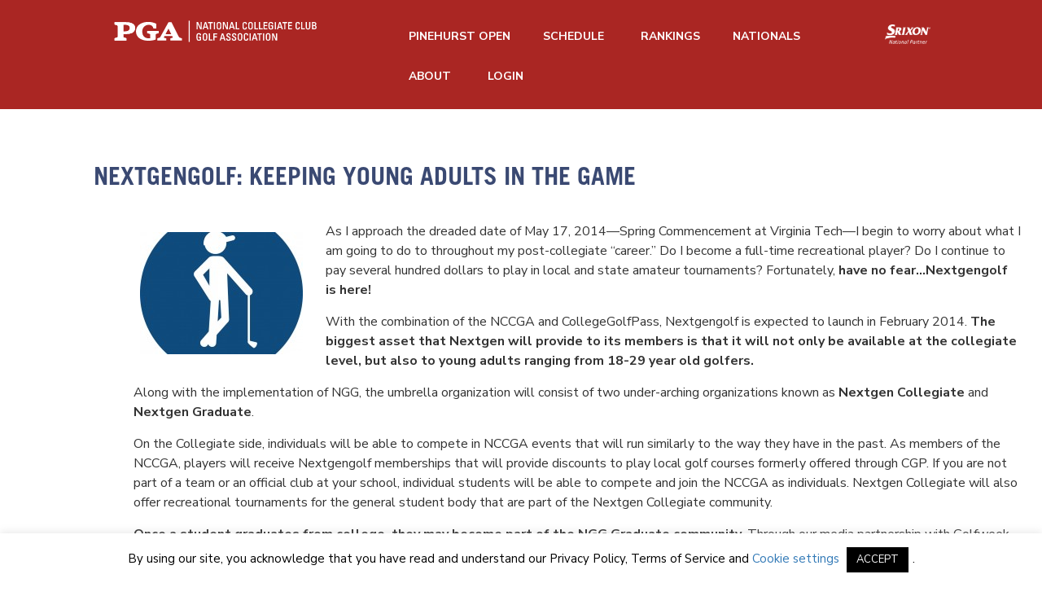

--- FILE ---
content_type: text/html; charset=UTF-8
request_url: https://nccga.org/city-tour/nextgengolf-keeping-young-adults-in-the-game/
body_size: 21014
content:
<!DOCTYPE html>
<!--[if lt IE 7 ]><html class="ie ie6" lang="en-US"> <![endif]-->
<!--[if IE 7 ]><html class="ie ie7" lang="en-US"> <![endif]-->
<!--[if IE 8 ]><html class="ie ie8" lang="en-US"> <![endif]-->
<!--[if IE 9 ]><html class="ie ie9" lang="en-US"> <![endif]-->
<!--[if (gt IE 9)|!(IE)]><!--><html lang="en-US"> <!--<![endif]-->
<head>
	<title>Nextgengolf: Keeping Young Adults in the Game - NCCGA</title>
	<meta charset="UTF-8" />
	<meta name="viewport" content="width=device-width, initial-scale=1.0">
	<link rel="profile" href="http://gmpg.org/xfn/11" />
		<link rel="icon" href="https://nccga.org/wp-content/uploads/2023/01/favicon.png" type="image/x-icon" />
		<link rel="pingback" href="https://nccga.org/xmlrpc.php" />
	<link rel="alternate" type="application/rss+xml" title="NCCGA" href="https://nccga.org/feed/" />
	<link rel="alternate" type="application/atom+xml" title="NCCGA" href="https://nccga.org/feed/atom/" />
	<link rel="stylesheet" type="text/css" media="all" href="https://nccga.org/wp-content/themes/theme46788/bootstrap/css/bootstrap.css" />
	<link rel="stylesheet" type="text/css" media="all" href="https://nccga.org/wp-content/themes/theme46788/bootstrap/css/responsive.css" />
  <link rel="stylesheet" type="text/css" media="all" href="https://maxcdn.bootstrapcdn.com/bootstrap/3.3.6/css/bootstrap.min.css" />
	<link rel="stylesheet" type="text/css" media="all" href="https://nccga.org/wp-content/themes/theme46788/style.css" />
  <link href='https://fonts.googleapis.com/css?family=Open+Sans:300,400,600,700' rel='stylesheet' type='text/css'>
  <link href='https://fonts.googleapis.com/css?family=Cardo' rel='stylesheet' type='text/css'>
	<style type="text/css">
		
		body { background-color:#ffffff}
			</style>
	<meta name='robots' content='index, follow, max-image-preview:large, max-snippet:-1, max-video-preview:-1' />

	<!-- This site is optimized with the Yoast SEO plugin v19.10 - https://yoast.com/wordpress/plugins/seo/ -->
	<link rel="canonical" href="https://nccga.org/city-tour/nextgengolf-keeping-young-adults-in-the-game/" />
	<meta property="og:locale" content="en_US" />
	<meta property="og:type" content="article" />
	<meta property="og:title" content="Nextgengolf: Keeping Young Adults in the Game - NCCGA" />
	<meta property="og:description" content="As I approach the dreaded date of May 17, 2014—Spring Commencement at Virginia Tech—I begin to worry about what I am going to do to throughout my post-collegiate “career.” Do I become a full-time recreational player? Do I continue to pay several hundred dollars to play in local and state amateur tournaments? Fortunately, have no fear...Nextgengolf is here! With the&nbsp;Continue Reading" />
	<meta property="og:url" content="https://nccga.org/city-tour/nextgengolf-keeping-young-adults-in-the-game/" />
	<meta property="og:site_name" content="NCCGA" />
	<meta property="article:publisher" content="https://www.facebook.com/nextgengolfclub" />
	<meta property="article:published_time" content="2013-12-09T06:38:01+00:00" />
	<meta property="article:modified_time" content="2015-09-02T20:13:48+00:00" />
	<meta property="og:image" content="https://nccga.org/wp-content/uploads/2013/12/LOGO_NextGenIcon_1.6.13.jpg" />
	<meta property="og:image:width" content="1152" />
	<meta property="og:image:height" content="1153" />
	<meta property="og:image:type" content="image/jpeg" />
	<meta name="author" content="Austin Dillard" />
	<meta name="twitter:card" content="summary_large_image" />
	<meta name="twitter:creator" content="@nextgolfer" />
	<meta name="twitter:site" content="@nextgolfer" />
	<meta name="twitter:label1" content="Written by" />
	<meta name="twitter:data1" content="Austin Dillard" />
	<meta name="twitter:label2" content="Est. reading time" />
	<meta name="twitter:data2" content="2 minutes" />
	<script type="application/ld+json" class="yoast-schema-graph">{"@context":"https://schema.org","@graph":[{"@type":"Article","@id":"https://nccga.org/city-tour/nextgengolf-keeping-young-adults-in-the-game/#article","isPartOf":{"@id":"https://nccga.org/city-tour/nextgengolf-keeping-young-adults-in-the-game/"},"author":{"name":"Austin Dillard","@id":"https://nccga.org/#/schema/person/5e8bccf309416ed2fabdec63027cba11"},"headline":"Nextgengolf: Keeping Young Adults in the Game","datePublished":"2013-12-09T06:38:01+00:00","dateModified":"2015-09-02T20:13:48+00:00","mainEntityOfPage":{"@id":"https://nccga.org/city-tour/nextgengolf-keeping-young-adults-in-the-game/"},"wordCount":475,"commentCount":0,"publisher":{"@id":"https://nccga.org/#organization"},"image":{"@id":"https://nccga.org/city-tour/nextgengolf-keeping-young-adults-in-the-game/#primaryimage"},"thumbnailUrl":"https://nccga.org/wp-content/uploads/2013/12/LOGO_NextGenIcon_1.6.13.jpg","keywords":["CollegeGolfPass","Collegiate","Graduate","Growth","NCCGA","NextGenGolf"],"articleSection":["City Tour"],"inLanguage":"en-US","potentialAction":[{"@type":"CommentAction","name":"Comment","target":["https://nccga.org/city-tour/nextgengolf-keeping-young-adults-in-the-game/#respond"]}]},{"@type":"WebPage","@id":"https://nccga.org/city-tour/nextgengolf-keeping-young-adults-in-the-game/","url":"https://nccga.org/city-tour/nextgengolf-keeping-young-adults-in-the-game/","name":"Nextgengolf: Keeping Young Adults in the Game - NCCGA","isPartOf":{"@id":"https://nccga.org/#website"},"primaryImageOfPage":{"@id":"https://nccga.org/city-tour/nextgengolf-keeping-young-adults-in-the-game/#primaryimage"},"image":{"@id":"https://nccga.org/city-tour/nextgengolf-keeping-young-adults-in-the-game/#primaryimage"},"thumbnailUrl":"https://nccga.org/wp-content/uploads/2013/12/LOGO_NextGenIcon_1.6.13.jpg","datePublished":"2013-12-09T06:38:01+00:00","dateModified":"2015-09-02T20:13:48+00:00","breadcrumb":{"@id":"https://nccga.org/city-tour/nextgengolf-keeping-young-adults-in-the-game/#breadcrumb"},"inLanguage":"en-US","potentialAction":[{"@type":"ReadAction","target":["https://nccga.org/city-tour/nextgengolf-keeping-young-adults-in-the-game/"]}]},{"@type":"ImageObject","inLanguage":"en-US","@id":"https://nccga.org/city-tour/nextgengolf-keeping-young-adults-in-the-game/#primaryimage","url":"https://nccga.org/wp-content/uploads/2013/12/LOGO_NextGenIcon_1.6.13.jpg","contentUrl":"https://nccga.org/wp-content/uploads/2013/12/LOGO_NextGenIcon_1.6.13.jpg","width":1152,"height":1153},{"@type":"BreadcrumbList","@id":"https://nccga.org/city-tour/nextgengolf-keeping-young-adults-in-the-game/#breadcrumb","itemListElement":[{"@type":"ListItem","position":1,"name":"Home","item":"https://nccga.org/"},{"@type":"ListItem","position":2,"name":"Nextgengolf &#8211; Blog","item":"https://nccga.org/blog/"},{"@type":"ListItem","position":3,"name":"Nextgengolf: Keeping Young Adults in the Game"}]},{"@type":"WebSite","@id":"https://nccga.org/#website","url":"https://nccga.org/","name":"Nextgengolf","description":"Live Life. Play Golf.","publisher":{"@id":"https://nccga.org/#organization"},"potentialAction":[{"@type":"SearchAction","target":{"@type":"EntryPoint","urlTemplate":"https://nccga.org/?s={search_term_string}"},"query-input":"required name=search_term_string"}],"inLanguage":"en-US"},{"@type":"Organization","@id":"https://nccga.org/#organization","name":"Nextgengolf","url":"https://nccga.org/","logo":{"@type":"ImageObject","inLanguage":"en-US","@id":"https://nccga.org/#/schema/logo/image/","url":"https://wp.nextgengolf.org/wp-content/uploads/2011/07/nextgengolf-white-logo.png","contentUrl":"https://wp.nextgengolf.org/wp-content/uploads/2011/07/nextgengolf-white-logo.png","width":400,"height":68,"caption":"Nextgengolf"},"image":{"@id":"https://nccga.org/#/schema/logo/image/"},"sameAs":["https://www.facebook.com/nextgengolfclub","https://twitter.com/nextgolfer"]},{"@type":"Person","@id":"https://nccga.org/#/schema/person/5e8bccf309416ed2fabdec63027cba11","name":"Austin Dillard","image":{"@type":"ImageObject","inLanguage":"en-US","@id":"https://nccga.org/#/schema/person/image/","url":"https://secure.gravatar.com/avatar/c8cdd6a03d021b07873cbc9522b8447c?s=96&d=mm&r=g","contentUrl":"https://secure.gravatar.com/avatar/c8cdd6a03d021b07873cbc9522b8447c?s=96&d=mm&r=g","caption":"Austin Dillard"},"url":"https://nccga.org/author/goosevt/"}]}</script>
	<!-- / Yoast SEO plugin. -->


<link rel='dns-prefetch' href='//nccga.org' />
<link rel='dns-prefetch' href='//maps.googleapis.com' />
<link rel='dns-prefetch' href='//js.hs-scripts.com' />
<link rel='dns-prefetch' href='//netdna.bootstrapcdn.com' />
<link rel='dns-prefetch' href='//fonts.googleapis.com' />
<link rel="alternate" type="application/rss+xml" title="NCCGA &raquo; Feed" href="https://nccga.org/feed/" />
<link rel="alternate" type="application/rss+xml" title="NCCGA &raquo; Comments Feed" href="https://nccga.org/comments/feed/" />
<script type="text/javascript">
window._wpemojiSettings = {"baseUrl":"https:\/\/s.w.org\/images\/core\/emoji\/14.0.0\/72x72\/","ext":".png","svgUrl":"https:\/\/s.w.org\/images\/core\/emoji\/14.0.0\/svg\/","svgExt":".svg","source":{"concatemoji":"https:\/\/nccga.org\/wp-includes\/js\/wp-emoji-release.min.js?ver=6.1"}};
/*! This file is auto-generated */
!function(e,a,t){var n,r,o,i=a.createElement("canvas"),p=i.getContext&&i.getContext("2d");function s(e,t){var a=String.fromCharCode,e=(p.clearRect(0,0,i.width,i.height),p.fillText(a.apply(this,e),0,0),i.toDataURL());return p.clearRect(0,0,i.width,i.height),p.fillText(a.apply(this,t),0,0),e===i.toDataURL()}function c(e){var t=a.createElement("script");t.src=e,t.defer=t.type="text/javascript",a.getElementsByTagName("head")[0].appendChild(t)}for(o=Array("flag","emoji"),t.supports={everything:!0,everythingExceptFlag:!0},r=0;r<o.length;r++)t.supports[o[r]]=function(e){if(p&&p.fillText)switch(p.textBaseline="top",p.font="600 32px Arial",e){case"flag":return s([127987,65039,8205,9895,65039],[127987,65039,8203,9895,65039])?!1:!s([55356,56826,55356,56819],[55356,56826,8203,55356,56819])&&!s([55356,57332,56128,56423,56128,56418,56128,56421,56128,56430,56128,56423,56128,56447],[55356,57332,8203,56128,56423,8203,56128,56418,8203,56128,56421,8203,56128,56430,8203,56128,56423,8203,56128,56447]);case"emoji":return!s([129777,127995,8205,129778,127999],[129777,127995,8203,129778,127999])}return!1}(o[r]),t.supports.everything=t.supports.everything&&t.supports[o[r]],"flag"!==o[r]&&(t.supports.everythingExceptFlag=t.supports.everythingExceptFlag&&t.supports[o[r]]);t.supports.everythingExceptFlag=t.supports.everythingExceptFlag&&!t.supports.flag,t.DOMReady=!1,t.readyCallback=function(){t.DOMReady=!0},t.supports.everything||(n=function(){t.readyCallback()},a.addEventListener?(a.addEventListener("DOMContentLoaded",n,!1),e.addEventListener("load",n,!1)):(e.attachEvent("onload",n),a.attachEvent("onreadystatechange",function(){"complete"===a.readyState&&t.readyCallback()})),(e=t.source||{}).concatemoji?c(e.concatemoji):e.wpemoji&&e.twemoji&&(c(e.twemoji),c(e.wpemoji)))}(window,document,window._wpemojiSettings);
</script>
<style type="text/css">
img.wp-smiley,
img.emoji {
	display: inline !important;
	border: none !important;
	box-shadow: none !important;
	height: 1em !important;
	width: 1em !important;
	margin: 0 0.07em !important;
	vertical-align: -0.1em !important;
	background: none !important;
	padding: 0 !important;
}
</style>
	<link rel='stylesheet' id='flexslider-css' href='https://nccga.org/wp-content/plugins/cherry-plugin/lib/js/FlexSlider/flexslider.css?ver=2.2.0' type='text/css' media='all' />
<link rel='stylesheet' id='owl-carousel-css' href='https://nccga.org/wp-content/plugins/cherry-plugin/lib/js/owl-carousel/owl.carousel.css?ver=1.24' type='text/css' media='all' />
<link rel='stylesheet' id='owl-theme-css' href='https://nccga.org/wp-content/plugins/cherry-plugin/lib/js/owl-carousel/owl.theme.css?ver=1.24' type='text/css' media='all' />
<link rel='stylesheet' id='font-awesome-css' href='//netdna.bootstrapcdn.com/font-awesome/3.2.1/css/font-awesome.css?ver=3.2.1' type='text/css' media='all' />
<link rel='stylesheet' id='cherry-plugin-css' href='https://nccga.org/wp-content/plugins/cherry-plugin/includes/css/cherry-plugin.css?ver=1.2.8.2' type='text/css' media='all' />
<link rel='stylesheet' id='wp-block-library-css' href='https://nccga.org/wp-includes/css/dist/block-library/style.min.css?ver=6.1' type='text/css' media='all' />
<link rel='stylesheet' id='classic-theme-styles-css' href='https://nccga.org/wp-includes/css/classic-themes.min.css?ver=1' type='text/css' media='all' />
<style id='global-styles-inline-css' type='text/css'>
body{--wp--preset--color--black: #000000;--wp--preset--color--cyan-bluish-gray: #abb8c3;--wp--preset--color--white: #ffffff;--wp--preset--color--pale-pink: #f78da7;--wp--preset--color--vivid-red: #cf2e2e;--wp--preset--color--luminous-vivid-orange: #ff6900;--wp--preset--color--luminous-vivid-amber: #fcb900;--wp--preset--color--light-green-cyan: #7bdcb5;--wp--preset--color--vivid-green-cyan: #00d084;--wp--preset--color--pale-cyan-blue: #8ed1fc;--wp--preset--color--vivid-cyan-blue: #0693e3;--wp--preset--color--vivid-purple: #9b51e0;--wp--preset--gradient--vivid-cyan-blue-to-vivid-purple: linear-gradient(135deg,rgba(6,147,227,1) 0%,rgb(155,81,224) 100%);--wp--preset--gradient--light-green-cyan-to-vivid-green-cyan: linear-gradient(135deg,rgb(122,220,180) 0%,rgb(0,208,130) 100%);--wp--preset--gradient--luminous-vivid-amber-to-luminous-vivid-orange: linear-gradient(135deg,rgba(252,185,0,1) 0%,rgba(255,105,0,1) 100%);--wp--preset--gradient--luminous-vivid-orange-to-vivid-red: linear-gradient(135deg,rgba(255,105,0,1) 0%,rgb(207,46,46) 100%);--wp--preset--gradient--very-light-gray-to-cyan-bluish-gray: linear-gradient(135deg,rgb(238,238,238) 0%,rgb(169,184,195) 100%);--wp--preset--gradient--cool-to-warm-spectrum: linear-gradient(135deg,rgb(74,234,220) 0%,rgb(151,120,209) 20%,rgb(207,42,186) 40%,rgb(238,44,130) 60%,rgb(251,105,98) 80%,rgb(254,248,76) 100%);--wp--preset--gradient--blush-light-purple: linear-gradient(135deg,rgb(255,206,236) 0%,rgb(152,150,240) 100%);--wp--preset--gradient--blush-bordeaux: linear-gradient(135deg,rgb(254,205,165) 0%,rgb(254,45,45) 50%,rgb(107,0,62) 100%);--wp--preset--gradient--luminous-dusk: linear-gradient(135deg,rgb(255,203,112) 0%,rgb(199,81,192) 50%,rgb(65,88,208) 100%);--wp--preset--gradient--pale-ocean: linear-gradient(135deg,rgb(255,245,203) 0%,rgb(182,227,212) 50%,rgb(51,167,181) 100%);--wp--preset--gradient--electric-grass: linear-gradient(135deg,rgb(202,248,128) 0%,rgb(113,206,126) 100%);--wp--preset--gradient--midnight: linear-gradient(135deg,rgb(2,3,129) 0%,rgb(40,116,252) 100%);--wp--preset--duotone--dark-grayscale: url('#wp-duotone-dark-grayscale');--wp--preset--duotone--grayscale: url('#wp-duotone-grayscale');--wp--preset--duotone--purple-yellow: url('#wp-duotone-purple-yellow');--wp--preset--duotone--blue-red: url('#wp-duotone-blue-red');--wp--preset--duotone--midnight: url('#wp-duotone-midnight');--wp--preset--duotone--magenta-yellow: url('#wp-duotone-magenta-yellow');--wp--preset--duotone--purple-green: url('#wp-duotone-purple-green');--wp--preset--duotone--blue-orange: url('#wp-duotone-blue-orange');--wp--preset--font-size--small: 13px;--wp--preset--font-size--medium: 20px;--wp--preset--font-size--large: 36px;--wp--preset--font-size--x-large: 42px;--wp--preset--spacing--20: 0.44rem;--wp--preset--spacing--30: 0.67rem;--wp--preset--spacing--40: 1rem;--wp--preset--spacing--50: 1.5rem;--wp--preset--spacing--60: 2.25rem;--wp--preset--spacing--70: 3.38rem;--wp--preset--spacing--80: 5.06rem;}:where(.is-layout-flex){gap: 0.5em;}body .is-layout-flow > .alignleft{float: left;margin-inline-start: 0;margin-inline-end: 2em;}body .is-layout-flow > .alignright{float: right;margin-inline-start: 2em;margin-inline-end: 0;}body .is-layout-flow > .aligncenter{margin-left: auto !important;margin-right: auto !important;}body .is-layout-constrained > .alignleft{float: left;margin-inline-start: 0;margin-inline-end: 2em;}body .is-layout-constrained > .alignright{float: right;margin-inline-start: 2em;margin-inline-end: 0;}body .is-layout-constrained > .aligncenter{margin-left: auto !important;margin-right: auto !important;}body .is-layout-constrained > :where(:not(.alignleft):not(.alignright):not(.alignfull)){max-width: var(--wp--style--global--content-size);margin-left: auto !important;margin-right: auto !important;}body .is-layout-constrained > .alignwide{max-width: var(--wp--style--global--wide-size);}body .is-layout-flex{display: flex;}body .is-layout-flex{flex-wrap: wrap;align-items: center;}body .is-layout-flex > *{margin: 0;}:where(.wp-block-columns.is-layout-flex){gap: 2em;}.has-black-color{color: var(--wp--preset--color--black) !important;}.has-cyan-bluish-gray-color{color: var(--wp--preset--color--cyan-bluish-gray) !important;}.has-white-color{color: var(--wp--preset--color--white) !important;}.has-pale-pink-color{color: var(--wp--preset--color--pale-pink) !important;}.has-vivid-red-color{color: var(--wp--preset--color--vivid-red) !important;}.has-luminous-vivid-orange-color{color: var(--wp--preset--color--luminous-vivid-orange) !important;}.has-luminous-vivid-amber-color{color: var(--wp--preset--color--luminous-vivid-amber) !important;}.has-light-green-cyan-color{color: var(--wp--preset--color--light-green-cyan) !important;}.has-vivid-green-cyan-color{color: var(--wp--preset--color--vivid-green-cyan) !important;}.has-pale-cyan-blue-color{color: var(--wp--preset--color--pale-cyan-blue) !important;}.has-vivid-cyan-blue-color{color: var(--wp--preset--color--vivid-cyan-blue) !important;}.has-vivid-purple-color{color: var(--wp--preset--color--vivid-purple) !important;}.has-black-background-color{background-color: var(--wp--preset--color--black) !important;}.has-cyan-bluish-gray-background-color{background-color: var(--wp--preset--color--cyan-bluish-gray) !important;}.has-white-background-color{background-color: var(--wp--preset--color--white) !important;}.has-pale-pink-background-color{background-color: var(--wp--preset--color--pale-pink) !important;}.has-vivid-red-background-color{background-color: var(--wp--preset--color--vivid-red) !important;}.has-luminous-vivid-orange-background-color{background-color: var(--wp--preset--color--luminous-vivid-orange) !important;}.has-luminous-vivid-amber-background-color{background-color: var(--wp--preset--color--luminous-vivid-amber) !important;}.has-light-green-cyan-background-color{background-color: var(--wp--preset--color--light-green-cyan) !important;}.has-vivid-green-cyan-background-color{background-color: var(--wp--preset--color--vivid-green-cyan) !important;}.has-pale-cyan-blue-background-color{background-color: var(--wp--preset--color--pale-cyan-blue) !important;}.has-vivid-cyan-blue-background-color{background-color: var(--wp--preset--color--vivid-cyan-blue) !important;}.has-vivid-purple-background-color{background-color: var(--wp--preset--color--vivid-purple) !important;}.has-black-border-color{border-color: var(--wp--preset--color--black) !important;}.has-cyan-bluish-gray-border-color{border-color: var(--wp--preset--color--cyan-bluish-gray) !important;}.has-white-border-color{border-color: var(--wp--preset--color--white) !important;}.has-pale-pink-border-color{border-color: var(--wp--preset--color--pale-pink) !important;}.has-vivid-red-border-color{border-color: var(--wp--preset--color--vivid-red) !important;}.has-luminous-vivid-orange-border-color{border-color: var(--wp--preset--color--luminous-vivid-orange) !important;}.has-luminous-vivid-amber-border-color{border-color: var(--wp--preset--color--luminous-vivid-amber) !important;}.has-light-green-cyan-border-color{border-color: var(--wp--preset--color--light-green-cyan) !important;}.has-vivid-green-cyan-border-color{border-color: var(--wp--preset--color--vivid-green-cyan) !important;}.has-pale-cyan-blue-border-color{border-color: var(--wp--preset--color--pale-cyan-blue) !important;}.has-vivid-cyan-blue-border-color{border-color: var(--wp--preset--color--vivid-cyan-blue) !important;}.has-vivid-purple-border-color{border-color: var(--wp--preset--color--vivid-purple) !important;}.has-vivid-cyan-blue-to-vivid-purple-gradient-background{background: var(--wp--preset--gradient--vivid-cyan-blue-to-vivid-purple) !important;}.has-light-green-cyan-to-vivid-green-cyan-gradient-background{background: var(--wp--preset--gradient--light-green-cyan-to-vivid-green-cyan) !important;}.has-luminous-vivid-amber-to-luminous-vivid-orange-gradient-background{background: var(--wp--preset--gradient--luminous-vivid-amber-to-luminous-vivid-orange) !important;}.has-luminous-vivid-orange-to-vivid-red-gradient-background{background: var(--wp--preset--gradient--luminous-vivid-orange-to-vivid-red) !important;}.has-very-light-gray-to-cyan-bluish-gray-gradient-background{background: var(--wp--preset--gradient--very-light-gray-to-cyan-bluish-gray) !important;}.has-cool-to-warm-spectrum-gradient-background{background: var(--wp--preset--gradient--cool-to-warm-spectrum) !important;}.has-blush-light-purple-gradient-background{background: var(--wp--preset--gradient--blush-light-purple) !important;}.has-blush-bordeaux-gradient-background{background: var(--wp--preset--gradient--blush-bordeaux) !important;}.has-luminous-dusk-gradient-background{background: var(--wp--preset--gradient--luminous-dusk) !important;}.has-pale-ocean-gradient-background{background: var(--wp--preset--gradient--pale-ocean) !important;}.has-electric-grass-gradient-background{background: var(--wp--preset--gradient--electric-grass) !important;}.has-midnight-gradient-background{background: var(--wp--preset--gradient--midnight) !important;}.has-small-font-size{font-size: var(--wp--preset--font-size--small) !important;}.has-medium-font-size{font-size: var(--wp--preset--font-size--medium) !important;}.has-large-font-size{font-size: var(--wp--preset--font-size--large) !important;}.has-x-large-font-size{font-size: var(--wp--preset--font-size--x-large) !important;}
.wp-block-navigation a:where(:not(.wp-element-button)){color: inherit;}
:where(.wp-block-columns.is-layout-flex){gap: 2em;}
.wp-block-pullquote{font-size: 1.5em;line-height: 1.6;}
</style>
<link rel='stylesheet' id='cookie-law-info-css' href='https://nccga.org/wp-content/plugins/cookie-law-info/legacy/public/css/cookie-law-info-public.css?ver=3.0.5' type='text/css' media='all' />
<link rel='stylesheet' id='cookie-law-info-gdpr-css' href='https://nccga.org/wp-content/plugins/cookie-law-info/legacy/public/css/cookie-law-info-gdpr.css?ver=3.0.5' type='text/css' media='all' />
<link rel='stylesheet' id='responsive-lightbox-swipebox-css' href='https://nccga.org/wp-content/plugins/responsive-lightbox/assets/swipebox/swipebox.min.css?ver=2.4.2' type='text/css' media='all' />
<link rel='stylesheet' id='ubermenu-open-sans-css' href='//fonts.googleapis.com/css?family=Open+Sans%3A%2C300%2C400%2C700&#038;ver=6.1' type='text/css' media='all' />
<link rel='stylesheet' id='dcwss-css' href='https://nccga.org/wp-content/plugins/wordpress-social-stream/css/dcwss.css?ver=6.1' type='text/css' media='all' />
<link rel='stylesheet' id='wp-polls-css' href='https://nccga.org/wp-content/plugins/wp-polls/polls-css.css?ver=2.77.0' type='text/css' media='all' />
<style id='wp-polls-inline-css' type='text/css'>
.wp-polls .pollbar {
	margin: 1px;
	font-size: 6px;
	line-height: 8px;
	height: 8px;
	background-image: url('https://nccga.org/wp-content/plugins/wp-polls/images/default/pollbg.gif');
	border: 1px solid #c8c8c8;
}

</style>
<link rel='stylesheet' id='theme46788-css' href='https://nccga.org/wp-content/themes/theme46788/main-style.css' type='text/css' media='all' />
<link rel='stylesheet' id='magnific-popup-css' href='https://nccga.org/wp-content/themes/CherryFramework/css/magnific-popup.css?ver=0.9.3' type='text/css' media='all' />
<link rel='stylesheet' id='tablepress-default-css' href='https://nccga.org/wp-content/plugins/tablepress/css/default.min.css?ver=1.14' type='text/css' media='all' />
<link rel='stylesheet' id='options_typography_Roboto+Condensed-css' href='//fonts.googleapis.com/css?family=Roboto+Condensed&#038;subset=latin' type='text/css' media='all' />
<link rel='stylesheet' id='options_typography_Ubuntu-css' href='//fonts.googleapis.com/css?family=Ubuntu&#038;subset=latin' type='text/css' media='all' />
<link rel='stylesheet' id='options_typography_Open+Sans-css' href='//fonts.googleapis.com/css?family=Open+Sans&#038;subset=latin' type='text/css' media='all' />
<link rel='stylesheet' id='ubermenu-css' href='https://nccga.org/wp-content/plugins/ubermenu/pro/assets/css/ubermenu.min.css?ver=3.1.1' type='text/css' media='all' />
<link rel='stylesheet' id='ubermenu-font-awesome-css' href='https://nccga.org/wp-content/plugins/ubermenu/assets/css/fontawesome/css/font-awesome.min.css?ver=4.1' type='text/css' media='all' />
<script type='text/javascript' src='https://nccga.org/wp-content/themes/CherryFramework/js/jquery-1.7.2.min.js?ver=1.7.2' id='jquery-js'></script>
<script type='text/javascript' src='https://nccga.org/wp-content/plugins/img-mouseover/img-mouseover.js?ver=20110509' id='img-mouseover-js'></script>
<script type='text/javascript' src='https://nccga.org/wp-content/plugins/cherry-plugin/lib/js/jquery.easing.1.3.js?ver=1.3' id='easing-js'></script>
<script type='text/javascript' src='https://nccga.org/wp-content/plugins/cherry-plugin/lib/js/elasti-carousel/jquery.elastislide.js?ver=1.2.8.2' id='elastislide-js'></script>
<script type='text/javascript' src='//maps.googleapis.com/maps/api/js?v=3&#038;signed_in=false&#038;key&#038;ver=6.1' id='googlemapapis-js'></script>
<script type='text/javascript' id='cookie-law-info-js-extra'>
/* <![CDATA[ */
var Cli_Data = {"nn_cookie_ids":[],"cookielist":[],"non_necessary_cookies":[],"ccpaEnabled":"","ccpaRegionBased":"","ccpaBarEnabled":"","strictlyEnabled":["necessary","obligatoire"],"ccpaType":"gdpr","js_blocking":"","custom_integration":"","triggerDomRefresh":"","secure_cookies":""};
var cli_cookiebar_settings = {"animate_speed_hide":"500","animate_speed_show":"500","background":"#FFF","border":"#b1a6a6c2","border_on":"","button_1_button_colour":"#000","button_1_button_hover":"#000000","button_1_link_colour":"#fff","button_1_as_button":"1","button_1_new_win":"","button_2_button_colour":"#333","button_2_button_hover":"#292929","button_2_link_colour":"#444","button_2_as_button":"","button_2_hidebar":"","button_3_button_colour":"#000","button_3_button_hover":"#000000","button_3_link_colour":"#fff","button_3_as_button":"1","button_3_new_win":"","button_4_button_colour":"#000","button_4_button_hover":"#000000","button_4_link_colour":"#62a329","button_4_as_button":"","button_7_button_colour":"#61a229","button_7_button_hover":"#4e8221","button_7_link_colour":"#fff","button_7_as_button":"1","button_7_new_win":"","font_family":"inherit","header_fix":"","notify_animate_hide":"1","notify_animate_show":"","notify_div_id":"#cookie-law-info-bar","notify_position_horizontal":"right","notify_position_vertical":"bottom","scroll_close":"","scroll_close_reload":"","accept_close_reload":"","reject_close_reload":"","showagain_tab":"","showagain_background":"#fff","showagain_border":"#000","showagain_div_id":"#cookie-law-info-again","showagain_x_position":"100px","text":"#000","show_once_yn":"","show_once":"10000","logging_on":"","as_popup":"","popup_overlay":"1","bar_heading_text":"","cookie_bar_as":"banner","popup_showagain_position":"bottom-right","widget_position":"left"};
var log_object = {"ajax_url":"https:\/\/nccga.org\/wp-admin\/admin-ajax.php"};
/* ]]> */
</script>
<script type='text/javascript' src='https://nccga.org/wp-content/plugins/cookie-law-info/legacy/public/js/cookie-law-info-public.js?ver=3.0.5' id='cookie-law-info-js'></script>
<script type='text/javascript' src='https://nccga.org/wp-content/plugins/responsive-lightbox/assets/swipebox/jquery.swipebox.min.js?ver=2.4.2' id='responsive-lightbox-swipebox-js'></script>
<script type='text/javascript' src='https://nccga.org/wp-includes/js/underscore.min.js?ver=1.13.4' id='underscore-js'></script>
<script type='text/javascript' src='https://nccga.org/wp-content/plugins/responsive-lightbox/assets/infinitescroll/infinite-scroll.pkgd.min.js?ver=6.1' id='responsive-lightbox-infinite-scroll-js'></script>
<script type='text/javascript' id='responsive-lightbox-js-extra'>
/* <![CDATA[ */
var rlArgs = {"script":"swipebox","selector":"lightbox","customEvents":"","activeGalleries":"1","animation":"1","hideCloseButtonOnMobile":"0","removeBarsOnMobile":"0","hideBars":"1","hideBarsDelay":"5000","videoMaxWidth":"1080","useSVG":"1","loopAtEnd":"0","woocommerce_gallery":"0","ajaxurl":"https:\/\/nccga.org\/wp-admin\/admin-ajax.php","nonce":"5d169716cf","preview":"false","postId":"6452","scriptExtension":""};
/* ]]> */
</script>
<script type='text/javascript' src='https://nccga.org/wp-content/plugins/responsive-lightbox/js/front.js?ver=2.4.2' id='responsive-lightbox-js'></script>
<script type='text/javascript' src='https://nccga.org/wp-content/plugins/wordpress-social-stream/js/jquery.social.stream.wall.1.7.js?ver=6.1' id='dcwss-wall-js'></script>
<script type='text/javascript' src='https://nccga.org/wp-content/plugins/wordpress-social-stream/js/jquery.social.stream.1.5.18.min.js?ver=6.1' id='dcwss-js'></script>
<script type='text/javascript' src='https://nccga.org/wp-content/themes/CherryFramework/js/jquery-migrate-1.2.1.min.js?ver=1.2.1' id='migrate-js'></script>
<script type='text/javascript' src='https://nccga.org/wp-includes/js/swfobject.js?ver=2.2-20120417' id='swfobject-js'></script>
<script type='text/javascript' src='https://nccga.org/wp-content/themes/CherryFramework/js/modernizr.js?ver=2.0.6' id='modernizr-js'></script>
<script type='text/javascript' src='https://nccga.org/wp-content/themes/CherryFramework/js/jflickrfeed.js?ver=1.0' id='jflickrfeed-js'></script>
<script type='text/javascript' src='https://nccga.org/wp-content/themes/CherryFramework/js/custom.js?ver=1.0' id='custom-js'></script>
<script type='text/javascript' src='https://nccga.org/wp-content/themes/CherryFramework/bootstrap/js/bootstrap.min.js?ver=2.3.0' id='bootstrap-js'></script>
<link rel="https://api.w.org/" href="https://nccga.org/wp-json/" /><link rel="alternate" type="application/json" href="https://nccga.org/wp-json/wp/v2/posts/6452" /><link rel="EditURI" type="application/rsd+xml" title="RSD" href="https://nccga.org/xmlrpc.php?rsd" />
<link rel="wlwmanifest" type="application/wlwmanifest+xml" href="https://nccga.org/wp-includes/wlwmanifest.xml" />
<meta name="generator" content="WordPress 6.1" />
<link rel='shortlink' href='https://nccga.org/?p=6452' />
<link rel="alternate" type="application/json+oembed" href="https://nccga.org/wp-json/oembed/1.0/embed?url=https%3A%2F%2Fnccga.org%2Fcity-tour%2Fnextgengolf-keeping-young-adults-in-the-game%2F" />
<link rel="alternate" type="text/xml+oembed" href="https://nccga.org/wp-json/oembed/1.0/embed?url=https%3A%2F%2Fnccga.org%2Fcity-tour%2Fnextgengolf-keeping-young-adults-in-the-game%2F&#038;format=xml" />
<!-- Google Tag Manager -->
<script>(function(w,d,s,l,i){w[l]=w[l]||[];w[l].push({'gtm.start':
  new Date().getTime(),event:'gtm.js'});var f=d.getElementsByTagName(s)[0],
  j=d.createElement(s),dl=l!='dataLayer'?'&l='+l:'';j.async=true;j.src=
  'https://www.googletagmanager.com/gtm.js?id='+i+dl;f.parentNode.insertBefore(j,f);
  })(window,document,'script','dataLayer','GTM-5PBKSXF');</script>
<!-- End Google Tag Manager -->

<!-- Global site tag (gtag.js) - Google Analytics 
<script async src="https://www.googletagmanager.com/gtag/js?id=UA-46980929-1"></script>
<script>
  window.dataLayer = window.dataLayer || [];
  function gtag(){dataLayer.push(arguments);}
  gtag('js', new Date());

  gtag('config', 'UA-46980929-1');
  gtag('config', 'AW-996546086');
</script>
-->			<!-- DO NOT COPY THIS SNIPPET! Start of Page Analytics Tracking for HubSpot WordPress plugin v9.0.417-->
			<script type="text/javascript" class="hsq-set-content-id" data-content-id="blog-post">
				var _hsq = _hsq || [];
				_hsq.push(["setContentType", "blog-post"]);
			</script>
			<!-- DO NOT COPY THIS SNIPPET! End of Page Analytics Tracking for HubSpot WordPress plugin -->
			<style id="ubermenu-custom-generated-css">
/** UberMenu Custom Menu Styles (Customizer) **/
/* main */
.ubermenu-main { background:none; border:none; box-shadow:none; }
.ubermenu-main .ubermenu-item-level-0 > .ubermenu-target { border:none; box-shadow:none; font-size:14px; text-transform:uppercase; color:#ffffff; }
.ubermenu-main.ubermenu-horizontal .ubermenu-submenu-drop.ubermenu-submenu-align-left_edge_bar, .ubermenu-main.ubermenu-horizontal .ubermenu-submenu-drop.ubermenu-submenu-align-full_width { left:0; }
.ubermenu-main.ubermenu-horizontal .ubermenu-item-level-0.ubermenu-active > .ubermenu-submenu-drop, .ubermenu-main.ubermenu-horizontal:not(.ubermenu-transition-shift) .ubermenu-item-level-0 > .ubermenu-submenu-drop { margin-top:0; }
.ubermenu-main.ubermenu-transition-fade .ubermenu-item .ubermenu-submenu-drop { margin-top:0; }
.ubermenu-main .ubermenu-nav .ubermenu-item.ubermenu-item-level-0 > .ubermenu-target { font-weight:bold; }
.ubermenu.ubermenu-main .ubermenu-item-level-0:hover > .ubermenu-target, .ubermenu-main .ubermenu-item-level-0.ubermenu-active > .ubermenu-target { color:#de983c; }
.ubermenu-main .ubermenu-item-level-0.ubermenu-current-menu-item > .ubermenu-target, .ubermenu-main .ubermenu-item-level-0.ubermenu-current-menu-parent > .ubermenu-target, .ubermenu-main .ubermenu-item-level-0.ubermenu-current-menu-ancestor > .ubermenu-target { color:#de983c; }
.ubermenu-main .ubermenu-submenu.ubermenu-submenu-drop { background-color:#ffffff; color:#4e4e4e; }
.ubermenu-main .ubermenu-submenu .ubermenu-highlight { color:#de983c; }
.ubermenu-main .ubermenu-submenu .ubermenu-item-header > .ubermenu-target { color:#4e4e4e; }
.ubermenu-main .ubermenu-submenu .ubermenu-item-header > .ubermenu-target:hover { color:#de983c; }
.ubermenu-main .ubermenu-submenu .ubermenu-item-header.ubermenu-current-menu-item > .ubermenu-target { color:#de983c; }
.ubermenu-main .ubermenu-nav .ubermenu-submenu .ubermenu-item-header > .ubermenu-target { font-weight:normal; }
.ubermenu-main .ubermenu-item-normal > .ubermenu-target { color:#4e4e4e; font-size:12px; }
.ubermenu.ubermenu-main .ubermenu-item-normal > .ubermenu-target:hover { color:#de983c; }
.ubermenu-main .ubermenu-item-normal.ubermenu-current-menu-item > .ubermenu-target { color:#de983c; }
.ubermenu-main .ubermenu-item-level-0.ubermenu-has-submenu-drop > .ubermenu-target:after { color:#ffffff; }
.ubermenu-main .ubermenu-submenu .ubermenu-has-submenu-drop > .ubermenu-target:after { color:#4e4e4e; }
.ubermenu-main, .ubermenu-main .ubermenu-target, .ubermenu-main .ubermenu-nav .ubermenu-item-level-0 .ubermenu-target, .ubermenu-main div, .ubermenu-main p, .ubermenu-main input { font-family:'Open Sans', sans-serif; font-weight:400; }


/** UberMenu Custom Menu Item Styles (Menu Item Settings) **/
/* 16192 */ .ubermenu .ubermenu-submenu.ubermenu-submenu-id-16192 { width:250px; min-width:250px; }

/* Status: Loaded from Transient */

</style><!-- Custom Styling Social Stream -->
<style type="text/css">
.stream li.dcsns-twitter .section-intro,.filter .f-twitter a:hover, .wall-outer .dcsns-toolbar .filter .f-twitter a.iso-active{background-color:#4ec2dc!important;}.stream li.dcsns-facebook .section-intro,.filter .f-facebook a:hover, .wall-outer .dcsns-toolbar .filter .f-facebook a.iso-active{background-color:#3b5998!important;}.stream li.dcsns-google .section-intro,.filter .f-google a:hover, .wall-outer .dcsns-toolbar .filter .f-google a.iso-active{background-color:#2d2d2d!important;}.stream li.dcsns-rss .section-intro,.filter .f-rss a:hover, .wall-outer .dcsns-toolbar .filter .f-rss a.iso-active{background-color:#FF9800!important;}.stream li.dcsns-flickr .section-intro,.filter .f-flickr a:hover, .wall-outer .dcsns-toolbar .filter .f-flickr a.iso-active{background-color:#f90784!important;}.stream li.dcsns-delicious .section-intro,.filter .f-delicious a:hover, .wall-outer .dcsns-toolbar .filter .f-delicious a.iso-active{background-color:#3271CB!important;}.stream li.dcsns-youtube .section-intro,.filter .f-youtube a:hover, .wall-outer .dcsns-toolbar .filter .f-youtube a.iso-active{background-color:#DF1F1C!important;}.stream li.dcsns-pinterest .section-intro,.filter .f-pinterest a:hover, .wall-outer .dcsns-toolbar .filter .f-pinterest a.iso-active{background-color:#CB2528!important;}.stream li.dcsns-lastfm .section-intro,.filter .f-lastfm a:hover, .wall-outer .dcsns-toolbar .filter .f-lastfm a.iso-active{background-color:#C90E12!important;}.stream li.dcsns-dribbble .section-intro,.filter .f-dribbble a:hover, .wall-outer .dcsns-toolbar .filter .f-dribbble a.iso-active{background-color:#F175A8!important;}.stream li.dcsns-vimeo .section-intro,.filter .f-vimeo a:hover, .wall-outer .dcsns-toolbar .filter .f-vimeo a.iso-active{background-color:#4EBAFF!important;}.stream li.dcsns-stumbleupon .section-intro,.filter .f-stumbleupon a:hover, .wall-outer .dcsns-toolbar .filter .f-stumbleupon a.iso-active{background-color:#EB4924!important;}.stream li.dcsns-deviantart .section-intro,.filter .f-deviantart a:hover, .wall-outer .dcsns-toolbar .filter .f-deviantart a.iso-active{background-color:#607365!important;}.stream li.dcsns-tumblr .section-intro,.filter .f-tumblr a:hover, .wall-outer .dcsns-toolbar .filter .f-tumblr a.iso-active{background-color:#385774!important;}.stream li.dcsns-instagram .section-intro,.filter .f-instagram a:hover, .wall-outer .dcsns-toolbar .filter .f-instagram a.iso-active{background-color:#413A33!important;}.wall-outer .dcsns-toolbar .filter li a {background:#c2c2c2;}.dcwss.dc-wall .stream li {width: 226px!important; margin: 0px 15px 15px 0px!important;}</style>
<script>
 var system_folder = 'https://nccga.org/wp-content/themes/CherryFramework/admin/data_management/',
	 CHILD_URL ='https://nccga.org/wp-content/themes/theme46788',
	 PARENT_URL = 'https://nccga.org/wp-content/themes/CherryFramework', 
	 CURRENT_THEME = 'theme46788'</script>
<style type='text/css'>
body { background-color:#ffffff }

</style>
<style type='text/css'>
h1 { font: bold 36px/42px Roboto Condensed;  color:#3a4972; }
h2 { font: bold 24px/26px Roboto Condensed;  color:#3a4972; }
h3 { font: bold 24px/26px Roboto Condensed;  color:#3a4972; }
h4 { font: normal 16px/24px Roboto Condensed;  color:#3a4972; }
h5 { font: normal 12px/18px Ubuntu;  color:#3a4972; }
h6 { font: normal 12px/18px Arial, Helvetica, sans-serif;  color:#3a4972; }
body { font-weight: normal;}
.logo_h__txt, .logo_link { font: bold 36px/40px Ubuntu;  color:#292929; }
.sf-menu > li > a { font: bold 12px/20px Open Sans;  color:#f2f2f2; }
.nav.footer-nav a { font: bold 14px/18px Ubuntu;  color:#b3b2b2; }
</style>
<meta name="generator" content="Powered by WPBakery Page Builder - drag and drop page builder for WordPress."/>
<style type="text/css">.broken_link, a.broken_link {
	text-decoration: line-through;
}</style><link rel="icon" href="https://nccga.org/wp-content/uploads/2023/10/cropped-pga-logo-white-bg-32x32.png" sizes="32x32" />
<link rel="icon" href="https://nccga.org/wp-content/uploads/2023/10/cropped-pga-logo-white-bg-192x192.png" sizes="192x192" />
<link rel="apple-touch-icon" href="https://nccga.org/wp-content/uploads/2023/10/cropped-pga-logo-white-bg-180x180.png" />
<meta name="msapplication-TileImage" content="https://nccga.org/wp-content/uploads/2023/10/cropped-pga-logo-white-bg-270x270.png" />
<noscript><style> .wpb_animate_when_almost_visible { opacity: 1; }</style></noscript>		<!--[if lt IE 8]>
	<div style=' clear: both; text-align:center; position: relative;'>
		<a href="http://www.microsoft.com/windows/internet-explorer/default.aspx?ocid=ie6_countdown_bannercode"><img src="http://storage.ie6countdown.com/assets/100/images/banners/warning_bar_0000_us.jpg" border="0" alt="" /></a>
	</div>
	<![endif]-->
	<!--[if (gt IE 9)|!(IE)]><!-->
	<script src="https://nccga.org/wp-content/themes/CherryFramework/js/jquery.mobile.customized.min.js" type="text/javascript"></script>
	<!--<![endif]-->
	<script type="text/javascript">
		// Init navigation menu
		jQuery(function(){
		// main navigation init
		//Zoom fix
		//IPad/IPhone
			var viewportmeta = document.querySelector && document.querySelector('meta[name="viewport"]'),
				ua = navigator.userAgent,
				gestureStart = function () {
					viewportmeta.content = "width=device-width, minimum-scale=0.25, maximum-scale=1.6";
				},
				scaleFix = function () {
					if (viewportmeta && /iPhone|iPad/.test(ua) && !/Opera Mini/.test(ua)) {
						viewportmeta.content = "width=device-width, minimum-scale=1.0, maximum-scale=1.0";
						document.addEventListener("gesturestart", gestureStart, false);
					}
				};
			scaleFix();
		})
	</script>
</head>
<body class="post-template-default single single-post postid-6452 single-format-standard cat-656-id wpb-js-composer js-comp-ver-6.5.0 vc_responsive">
	<div id="motopress-main" class="main-holder">
		<!--Begin #motopress-main-->
		<header class="motopress-wrapper header">
			<div class="row-fluid mtop2">
				<div class="row-fluid">
					<div id="nccga-nav" class="span12" data-motopress-wrapper-file="wrapper/wrapper-nccga-header.php" data-motopress-wrapper-type="header" data-motopress-id="6954729b22113">
						<base target="_parent" />
<div class="row hdr">
	<div class="container-fluid" data-motopress-type="static" data-motopress-static-file="static/static-nav.php">
		<!-- BEGIN MAIN NAVIGATION -->
<nav class="nav nav__primary clearfix">
<div class="container-fluid nav-row">
  <div class="row">
	  <div class="second-row col-lg-10 col-lg-offset-1">
		<div class="col-sm-1 col-xs-3 hidden-desktop hidden-md hidden-lg" style="padding-left: 0px;">
		  <a class="ubermenu-responsive-toggle ubermenu-responsive-toggle-main ubermenu-skin-none" data-ubermenu-target="_any_"><i class="fa fa-bars"></i></a>		</div>
		<div class="col-md-4 col-sm-8 col-xs-6">
		  <span class="logo" style="float:left;">
			  <a href="/college-golf/nccga"><img class="img-responsive" src="https://nccga.org/wp-content/themes/theme46788/images/nccga_logo_white.svg" alt="NCCGA Logo" width='256px' title="NCCGA Club Golf"></a></span>
		</div>
		<div class="col-lg-7 col-md-7 visible-desktop visible-md visible-lg desktop-menu">
		  <nav id="ubermenu-main-970-header_menu" class="ubermenu ubermenu-nojs ubermenu-main ubermenu-menu-970 ubermenu-loc-header_menu ubermenu-responsive ubermenu-responsive-default ubermenu-responsive-collapse ubermenu-horizontal ubermenu-transition-none ubermenu-trigger-hover_intent ubermenu-skin-none  ubermenu-bar-align-right ubermenu-items-align-left ubermenu-bound ubermenu-sub-indicators ubermenu-retractors-responsive"><ul id="ubermenu-nav-main-970-header_menu" class="ubermenu-nav"><li id="menu-item-50383" class="ubermenu-item ubermenu-item-type-custom ubermenu-item-object-custom ubermenu-item-50383 ubermenu-item-level-0 ubermenu-column ubermenu-column-auto" ><a class="ubermenu-target ubermenu-item-layout-default ubermenu-item-layout-text_only" target="_blank" href="https://sites.google.com/pgahq.com/nccga-pinehurst-open/home" tabindex="0"><span class="ubermenu-target-title ubermenu-target-text">Pinehurst Open</span></a></li><li id="menu-item-43744" class="ubermenu-item ubermenu-item-type-custom ubermenu-item-object-custom ubermenu-item-has-children ubermenu-item-43744 ubermenu-item-level-0 ubermenu-column ubermenu-column-auto ubermenu-has-submenu-drop ubermenu-has-submenu-mega" ><a class="ubermenu-target ubermenu-item-layout-default ubermenu-item-layout-text_only" href="https://nccga.org/app/golf-tournaments/nccga-schedule" tabindex="0"><span class="ubermenu-target-title ubermenu-target-text">Schedule</span></a><ul class="ubermenu-submenu ubermenu-submenu-id-43744 ubermenu-submenu-type-auto ubermenu-submenu-type-mega ubermenu-submenu-drop ubermenu-submenu-align-full_width" ><li id="menu-item-50345" class="ubermenu-item ubermenu-item-type-custom ubermenu-item-object-custom ubermenu-item-50345 ubermenu-item-auto ubermenu-item-unknown-[unk] ubermenu-item-level-1 ubermenu-column ubermenu-column-auto" ><a class="ubermenu-target ubermenu-item-layout-default ubermenu-item-layout-text_only" href="https://nccga.org/app/golf-tournaments/nccga-schedule"><span class="ubermenu-target-title ubermenu-target-text">Regional Events</span></a></li><li id="menu-item-50344" class="ubermenu-item ubermenu-item-type-custom ubermenu-item-object-custom ubermenu-item-50344 ubermenu-item-auto ubermenu-item-unknown-[unk] ubermenu-item-level-1 ubermenu-column ubermenu-column-auto" ><a class="ubermenu-target ubermenu-item-layout-default ubermenu-item-layout-text_only" target="_blank" href="https://sites.google.com/pgahq.com/nccganationalqualifiers/home"><span class="ubermenu-target-title ubermenu-target-text">National Qualifiers</span></a></li><li class="ubermenu-retractor ubermenu-retractor-mobile"><i class="fa fa-times"></i> Close</li></ul></li><li id="menu-item-43745" class="ubermenu-item ubermenu-item-type-custom ubermenu-item-object-custom ubermenu-item-43745 ubermenu-item-level-0 ubermenu-column ubermenu-column-auto" ><a class="ubermenu-target ubermenu-item-layout-default ubermenu-item-layout-text_only" href="/app/golf-tournaments/current-team-rankings-nccga" tabindex="0"><span class="ubermenu-target-title ubermenu-target-text">Rankings</span></a></li><li id="menu-item-49372" class="ubermenu-item ubermenu-item-type-custom ubermenu-item-object-custom ubermenu-item-49372 ubermenu-item-level-0 ubermenu-column ubermenu-column-auto" ><a class="ubermenu-target ubermenu-item-layout-default ubermenu-item-layout-text_only" target="_blank" href="https://sites.google.com/pgahq.com/nccga-national-championship/home" tabindex="0"><span class="ubermenu-target-title ubermenu-target-text">Nationals</span></a></li><li id="menu-item-43759" class="ubermenu-item ubermenu-item-type-custom ubermenu-item-object-custom ubermenu-item-has-children ubermenu-item-43759 ubermenu-item-level-0 ubermenu-column ubermenu-column-auto ubermenu-has-submenu-drop ubermenu-has-submenu-flyout" ><a class="ubermenu-target ubermenu-item-layout-default ubermenu-item-layout-text_only" href="#" tabindex="0"><span class="ubermenu-target-title ubermenu-target-text">About</span></a><ul class="ubermenu-submenu ubermenu-submenu-id-43759 ubermenu-submenu-type-flyout ubermenu-submenu-drop ubermenu-submenu-align-left_edge_item" ><li id="menu-item-43736" class="ubermenu-item ubermenu-item-type-custom ubermenu-item-object-custom ubermenu-item-has-children ubermenu-item-43736 ubermenu-item-auto ubermenu-item-normal ubermenu-item-level-1 ubermenu-has-submenu-drop ubermenu-has-submenu-flyout" ><a class="ubermenu-target ubermenu-item-layout-default ubermenu-item-layout-text_only" href="#"><span class="ubermenu-target-title ubermenu-target-text">Benefits</span></a><ul class="ubermenu-submenu ubermenu-submenu-id-43736 ubermenu-submenu-type-flyout ubermenu-submenu-drop ubermenu-submenu-align-left_edge_item" ><li id="menu-item-43762" class="ubermenu-item ubermenu-item-type-custom ubermenu-item-object-custom ubermenu-item-43762 ubermenu-item-auto ubermenu-item-normal ubermenu-item-level-2" ><a class="ubermenu-target ubermenu-item-layout-default ubermenu-item-layout-text_only" href="/golf-equipment-deals-nccga-members/"><span class="ubermenu-target-title ubermenu-target-text">Equipment Deals</span></a></li><li id="menu-item-43764" class="ubermenu-item ubermenu-item-type-post_type ubermenu-item-object-page ubermenu-item-43764 ubermenu-item-auto ubermenu-item-normal ubermenu-item-level-2" ><a class="ubermenu-target ubermenu-item-layout-default ubermenu-item-layout-text_only" href="https://nccga.org/resources-club-golf-teams/"><span class="ubermenu-target-title ubermenu-target-text">Team Resources</span></a></li><li class="ubermenu-retractor ubermenu-retractor-mobile"><i class="fa fa-times"></i> Close</li></ul></li><li id="menu-item-43758" class="ubermenu-item ubermenu-item-type-custom ubermenu-item-object-custom ubermenu-item-43758 ubermenu-item-auto ubermenu-item-normal ubermenu-item-level-1" ><a class="ubermenu-target ubermenu-item-layout-default ubermenu-item-layout-text_only" href="/app/nccga-college-golf-regions"><span class="ubermenu-target-title ubermenu-target-text">Colleges</span></a></li><li id="menu-item-43760" class="ubermenu-item ubermenu-item-type-post_type ubermenu-item-object-page ubermenu-item-43760 ubermenu-item-auto ubermenu-item-normal ubermenu-item-level-1" ><a class="ubermenu-target ubermenu-item-layout-default ubermenu-item-layout-text_only" href="https://nccga.org/rules-and-eligibility-2/"><span class="ubermenu-target-title ubermenu-target-text">Rules and Eligibility</span></a></li><li id="menu-item-50068" class="ubermenu-item ubermenu-item-type-post_type ubermenu-item-object-page ubermenu-item-50068 ubermenu-item-auto ubermenu-item-normal ubermenu-item-level-1" ><a class="ubermenu-target ubermenu-item-layout-default ubermenu-item-layout-text_only" href="https://nccga.org/past-nccga-tournaments/"><span class="ubermenu-target-title ubermenu-target-text">Past Tournaments</span></a></li><li class="ubermenu-retractor ubermenu-retractor-mobile"><i class="fa fa-times"></i> Close</li></ul></li><li id="menu-item-43737" class="login-link ubermenu-item ubermenu-item-type-custom ubermenu-item-object-custom ubermenu-item-43737 ubermenu-item-level-0 ubermenu-column ubermenu-column-auto" ><a class="ubermenu-target ubermenu-item-layout-default ubermenu-item-layout-text_only" href="/app/users/sign_in" tabindex="0"><span class="ubermenu-target-title ubermenu-target-text">Login</span></a></li></ul></nav>		</div>
		<div class="col-md-1 col-sm-3 col-xs-3 srixon-logo fright hidden-xs">
		  <a href="http://srixon.com/" target="_blank">
			<img  src="https://nccga.org/wp-content/themes/theme46788/images/srixon-national-sponsor.png" alt="Srixon National Sponsor" />
		  </a>
		</div>
		<div class="col-md-7 col-xs-12 hidden-desktop hidden-md hidden-lg">
		  <nav id="ubermenu-main-970-header_menu-2" class="ubermenu ubermenu-nojs ubermenu-main ubermenu-menu-970 ubermenu-loc-header_menu ubermenu-responsive ubermenu-responsive-default ubermenu-responsive-collapse ubermenu-horizontal ubermenu-transition-none ubermenu-trigger-hover_intent ubermenu-skin-none  ubermenu-bar-align-right ubermenu-items-align-left ubermenu-bound ubermenu-sub-indicators ubermenu-retractors-responsive"><ul id="ubermenu-nav-main-970-header_menu" class="ubermenu-nav"><li class="ubermenu-item ubermenu-item-type-custom ubermenu-item-object-custom ubermenu-item-50383 ubermenu-item-level-0 ubermenu-column ubermenu-column-auto" ><a class="ubermenu-target ubermenu-item-layout-default ubermenu-item-layout-text_only" target="_blank" href="https://sites.google.com/pgahq.com/nccga-pinehurst-open/home" tabindex="0"><span class="ubermenu-target-title ubermenu-target-text">Pinehurst Open</span></a></li><li class="ubermenu-item ubermenu-item-type-custom ubermenu-item-object-custom ubermenu-item-has-children ubermenu-item-43744 ubermenu-item-level-0 ubermenu-column ubermenu-column-auto ubermenu-has-submenu-drop ubermenu-has-submenu-mega" ><a class="ubermenu-target ubermenu-item-layout-default ubermenu-item-layout-text_only" href="https://nccga.org/app/golf-tournaments/nccga-schedule" tabindex="0"><span class="ubermenu-target-title ubermenu-target-text">Schedule</span></a><ul class="ubermenu-submenu ubermenu-submenu-id-43744 ubermenu-submenu-type-auto ubermenu-submenu-type-mega ubermenu-submenu-drop ubermenu-submenu-align-full_width" ><li class="ubermenu-item ubermenu-item-type-custom ubermenu-item-object-custom ubermenu-item-50345 ubermenu-item-auto ubermenu-item-unknown-[unk] ubermenu-item-level-1 ubermenu-column ubermenu-column-auto" ><a class="ubermenu-target ubermenu-item-layout-default ubermenu-item-layout-text_only" href="https://nccga.org/app/golf-tournaments/nccga-schedule"><span class="ubermenu-target-title ubermenu-target-text">Regional Events</span></a></li><li class="ubermenu-item ubermenu-item-type-custom ubermenu-item-object-custom ubermenu-item-50344 ubermenu-item-auto ubermenu-item-unknown-[unk] ubermenu-item-level-1 ubermenu-column ubermenu-column-auto" ><a class="ubermenu-target ubermenu-item-layout-default ubermenu-item-layout-text_only" target="_blank" href="https://sites.google.com/pgahq.com/nccganationalqualifiers/home"><span class="ubermenu-target-title ubermenu-target-text">National Qualifiers</span></a></li><li class="ubermenu-retractor ubermenu-retractor-mobile"><i class="fa fa-times"></i> Close</li></ul></li><li class="ubermenu-item ubermenu-item-type-custom ubermenu-item-object-custom ubermenu-item-43745 ubermenu-item-level-0 ubermenu-column ubermenu-column-auto" ><a class="ubermenu-target ubermenu-item-layout-default ubermenu-item-layout-text_only" href="/app/golf-tournaments/current-team-rankings-nccga" tabindex="0"><span class="ubermenu-target-title ubermenu-target-text">Rankings</span></a></li><li class="ubermenu-item ubermenu-item-type-custom ubermenu-item-object-custom ubermenu-item-49372 ubermenu-item-level-0 ubermenu-column ubermenu-column-auto" ><a class="ubermenu-target ubermenu-item-layout-default ubermenu-item-layout-text_only" target="_blank" href="https://sites.google.com/pgahq.com/nccga-national-championship/home" tabindex="0"><span class="ubermenu-target-title ubermenu-target-text">Nationals</span></a></li><li class="ubermenu-item ubermenu-item-type-custom ubermenu-item-object-custom ubermenu-item-has-children ubermenu-item-43759 ubermenu-item-level-0 ubermenu-column ubermenu-column-auto ubermenu-has-submenu-drop ubermenu-has-submenu-flyout" ><a class="ubermenu-target ubermenu-item-layout-default ubermenu-item-layout-text_only" href="#" tabindex="0"><span class="ubermenu-target-title ubermenu-target-text">About</span></a><ul class="ubermenu-submenu ubermenu-submenu-id-43759 ubermenu-submenu-type-flyout ubermenu-submenu-drop ubermenu-submenu-align-left_edge_item" ><li class="ubermenu-item ubermenu-item-type-custom ubermenu-item-object-custom ubermenu-item-has-children ubermenu-item-43736 ubermenu-item-auto ubermenu-item-normal ubermenu-item-level-1 ubermenu-has-submenu-drop ubermenu-has-submenu-flyout" ><a class="ubermenu-target ubermenu-item-layout-default ubermenu-item-layout-text_only" href="#"><span class="ubermenu-target-title ubermenu-target-text">Benefits</span></a><ul class="ubermenu-submenu ubermenu-submenu-id-43736 ubermenu-submenu-type-flyout ubermenu-submenu-drop ubermenu-submenu-align-left_edge_item" ><li class="ubermenu-item ubermenu-item-type-custom ubermenu-item-object-custom ubermenu-item-43762 ubermenu-item-auto ubermenu-item-normal ubermenu-item-level-2" ><a class="ubermenu-target ubermenu-item-layout-default ubermenu-item-layout-text_only" href="/golf-equipment-deals-nccga-members/"><span class="ubermenu-target-title ubermenu-target-text">Equipment Deals</span></a></li><li class="ubermenu-item ubermenu-item-type-post_type ubermenu-item-object-page ubermenu-item-43764 ubermenu-item-auto ubermenu-item-normal ubermenu-item-level-2" ><a class="ubermenu-target ubermenu-item-layout-default ubermenu-item-layout-text_only" href="https://nccga.org/resources-club-golf-teams/"><span class="ubermenu-target-title ubermenu-target-text">Team Resources</span></a></li><li class="ubermenu-retractor ubermenu-retractor-mobile"><i class="fa fa-times"></i> Close</li></ul></li><li class="ubermenu-item ubermenu-item-type-custom ubermenu-item-object-custom ubermenu-item-43758 ubermenu-item-auto ubermenu-item-normal ubermenu-item-level-1" ><a class="ubermenu-target ubermenu-item-layout-default ubermenu-item-layout-text_only" href="/app/nccga-college-golf-regions"><span class="ubermenu-target-title ubermenu-target-text">Colleges</span></a></li><li class="ubermenu-item ubermenu-item-type-post_type ubermenu-item-object-page ubermenu-item-43760 ubermenu-item-auto ubermenu-item-normal ubermenu-item-level-1" ><a class="ubermenu-target ubermenu-item-layout-default ubermenu-item-layout-text_only" href="https://nccga.org/rules-and-eligibility-2/"><span class="ubermenu-target-title ubermenu-target-text">Rules and Eligibility</span></a></li><li class="ubermenu-item ubermenu-item-type-post_type ubermenu-item-object-page ubermenu-item-50068 ubermenu-item-auto ubermenu-item-normal ubermenu-item-level-1" ><a class="ubermenu-target ubermenu-item-layout-default ubermenu-item-layout-text_only" href="https://nccga.org/past-nccga-tournaments/"><span class="ubermenu-target-title ubermenu-target-text">Past Tournaments</span></a></li><li class="ubermenu-retractor ubermenu-retractor-mobile"><i class="fa fa-times"></i> Close</li></ul></li><li class="login-link ubermenu-item ubermenu-item-type-custom ubermenu-item-object-custom ubermenu-item-43737 ubermenu-item-level-0 ubermenu-column ubermenu-column-auto" ><a class="ubermenu-target ubermenu-item-layout-default ubermenu-item-layout-text_only" href="/app/users/sign_in" tabindex="0"><span class="ubermenu-target-title ubermenu-target-text">Login</span></a></li></ul></nav>		</div>

	  </div>
  </div>
</div>

</nav><!-- END MAIN NAVIGATION -->
	</div>
</div>
					</div>
				</div>
			</div>
		</header>
<div class="motopress-wrapper content-holder clearfix">
  <div class="container">
    <div class="row">
            <div class="span12" data-motopress-wrapper-file="single.php" data-motopress-wrapper-type="content">
        <div class="row">
          <div class="span12" data-motopress-type="static" data-motopress-static-file="static/static-title.php">
            <section class="title-section">
	<h1 class="container new-h2">
					Nextgengolf: Keeping Young Adults in the Game	</h1>

</section><!-- .title-section -->
          </div>
        </div>
        <div class="row">
          <div class="span12" id="content" data-motopress-type="loop" data-motopress-loop-file="loop/loop-single.php">
            <article id="post-6452" class="post__holder post-6452 post type-post status-publish format-standard has-post-thumbnail hentry category-city-tour tag-collegegolfpass tag-collegiate tag-graduate tag-growth tag-nccga tag-nextgengolf cat-656-id">
				<figure class="featured-thumbnail thumbnail " ><img src="#post-6452" data-src="https://nccga.org/wp-content/uploads/2013/12/LOGO_NextGenIcon_1.6.13-200x150.jpg" alt="Nextgengolf: Keeping Young Adults in the Game" ></figure>		
				<!-- Post Content -->
		<div class="post_content">
			<p>As I approach the dreaded date of May 17, 2014—Spring Commencement at Virginia Tech—I begin to worry about what I am going to do to throughout my post-collegiate “career.” Do I become a full-time recreational player? Do I continue to pay several hundred dollars to play in local and state amateur tournaments? Fortunately, <strong>have no fear...Nextgengolf is here!<span id="more-6452"></span></strong></p>
<p>With the combination of the NCCGA and CollegeGolfPass, Nextgengolf is expected to launch in February 2014. <strong>The biggest asset that Nextgen will provide to its members is that it will not only be available at the collegiate level, but also to young adults ranging from 18-29 year old golfers.</strong></p>
<p>Along with the implementation of NGG, the umbrella organization will consist of two under-arching organizations known as <strong>Nextgen Collegiate</strong> and <strong>Nextgen</strong><strong> Graduate</strong>.</p>
<p>On the Collegiate side, individuals will be able to compete in NCCGA events that will run similarly to the way they have in the past. As members of the NCCGA, players will receive Nextgengolf memberships that will provide discounts to play local golf courses formerly offered through CGP. If you are not part of a team or an official club at your school, individual students will be able to compete and join the NCCGA as individuals. Nextgen Collegiate will also offer recreational tournaments for the general student body that are part of the Nextgen Collegiate community.</p>
<p><strong>Once a student graduates from college, they may become part of the NGG Graduate community</strong>. Through our media partnership with Golfweek, Graduate members can apply to be a member of an exclusive group of young adult golf course raters that freely play and rate public and private courses focusing on affordability, accessibility, and service.</p>
<p>Beyond ratings, <strong>Nextgen Graduate will provide tournaments and leagues in major cities around the country specifically catered toward young adults.</strong> Similar to the NCCGA National Championship, we will have National Tournaments for competitive young adults who will represent their Alma maters. <strong>Nextgen Graduate </strong><strong> will be scheduled to launch in late spring to early summer 2014.</strong></p>
<p>For the passed 10 years, the NCCGA has been the foundation for competitive club golf tournaments. Because of its historical significance, the leaders of Nextgengolf felt it would be best to allow the NCCGA to continue its governance of providing the best experience possible to its members.</p>
<p>The NCCGA has been my home and my passion for the previous four years and I hope that college students and graduates across the country can benefit from this organization in a similar fashion that I have. As I continue to grow as a person, my love fro the game of golf have grown with it, thanks to the NCCGA. So who knows, maybe graduation won’t be all that bad; there are still many great years to look forward to as a member of the Nextgengolf Graduate community.</p>
			<div class="clear"></div>
		</div>
		<!-- //Post Content -->
		
		<!-- Post Meta -->
<div class="post_meta meta_type_line"><div class="post_meta_unite clearfix"><div class="meta_group clearfix">								<div class="post_category">
									<i class="icon-bookmark"></i>
									<a href="https://nccga.org/category/city-tour/" rel="category tag">City Tour</a>								</div>
																<div class="post_date">
									<i class="icon-calendar"></i>
									<time datetime="2013-12-09T06:38:01">9th December  2013</time>								</div>
																<div class="post_author">
									<i class="icon-user"></i>
									<a href="https://nccga.org/author/goosevt/" title="Posts by Austin Dillard" rel="author">Austin Dillard</a>								</div>
																<div class="post_comment">
									<i class="icon-comments"></i>
									<span class="comments-link">Comments are closed</span>								</div>
								</div><div class="meta_group clearfix">								<div class="post_views" title="Number of view.">
									<i class="icon-eye-open"></i>
									2227								</div>
																<div class="post_like">
									<a  class="not_voting " title="Only registered users can vote!" date-type="like" >
										<i class="icon-thumbs-up"></i>
										<span class="voting_count">0</span>									</a>
								</div>
																<div class="post_dislike">
									<a  class="not_voting " title="Only registered users can vote!" date-type="dislike" >
										<i class="icon-thumbs-down"></i>
										<span class="voting_count">0</span>									</a>
								</div>
								</div><div class="meta_group clearfix">								<div class="post_tag">
									<i class="icon-tag"></i>
									<a href="https://nccga.org/tag/collegegolfpass/" rel="tag">CollegeGolfPass</a>, <a href="https://nccga.org/tag/collegiate/" rel="tag">Collegiate</a>, <a href="https://nccga.org/tag/graduate/" rel="tag">Graduate</a>, <a href="https://nccga.org/tag/growth/" rel="tag">Growth</a>, <a href="https://nccga.org/tag/nccga/" rel="tag">NCCGA</a>, <a href="https://nccga.org/tag/nextgengolf/" rel="tag">NextGenGolf</a>								</div>
								</div></div></div><!--// Post Meta --></article>
<div class="related-posts"><h3 class="related-posts_h">Related Posts</h3><ul class="related-posts_list clearfix"><li class="related-posts_item"><figure class="thumbnail featured-thumbnail"><a href="https://nccga.org/college-golf/4-ways-spot-golfer-on-campus/" title="4 ways to spot a golfer on campus"><img data-src="https://nccga.org/wp-content/uploads/2014/11/club-golf-colorado-250x150.jpg" alt="4 ways to spot a golfer on campus" /></a></figure><a href="https://nccga.org/college-golf/4-ways-spot-golfer-on-campus/" >4 ways to spot a golfer on campus</a></li><li class="related-posts_item"><figure class="thumbnail featured-thumbnail"><a href="https://nccga.org/career/where-was-nccga-when-i-was-in-college/" title="Where was the NCCGA when I was in college?"><img data-src="https://nccga.org/wp-content/uploads/2016/02/Screenshot-2016-02-17-at-5.56.25-PM-250x150.png" alt="Where was the NCCGA when I was in college?" /></a></figure><a href="https://nccga.org/career/where-was-nccga-when-i-was-in-college/" >Where was the NCCGA when I was in college?</a></li><li class="related-posts_item"><figure class="thumbnail featured-thumbnail"><a href="https://nccga.org/college-golf/how-my-college-golf-team-fundraises-oklahoma/" title="How My College Golf Team Fundraises: Oklahoma"><img data-src="https://nccga.org/wp-content/uploads/2016/02/oklahoma-250x150.png" alt="How My College Golf Team Fundraises: Oklahoma" /></a></figure><a href="https://nccga.org/college-golf/how-my-college-golf-team-fundraises-oklahoma/" >How My College Golf Team Fundraises: Oklahoma</a></li><li class="related-posts_item"><figure class="thumbnail featured-thumbnail"><a href="https://nccga.org/career/ohio-to-boston-staying-involved-club-golf/" title="From Ohio to Boston &#8211; Staying involved in club golf"><img data-src="https://nccga.org/wp-content/uploads/2016/02/kersys-1-250x150.jpg" alt="From Ohio to Boston &#8211; Staying involved in club golf" /></a></figure><a href="https://nccga.org/career/ohio-to-boston-staying-involved-club-golf/" >From Ohio to Boston &#8211; Staying involved in club golf</a></li></ul></div>
                      </div>
        </div>
      </div>
    </div>
  </div>
</div>

		<footer class="motopress-wrapper footer" id="nccga-footer-nav">
			<div class="row-fluid">
				<div class="row-fluid">
					<div class="span12" data-motopress-wrapper-file="wrapper/wrapper-footer.php" data-motopress-wrapper-type="footer" data-motopress-id="6954729b6976d">
						<div class="row-fluid ftr">
  <div class="span12 full-width-widget" data-motopress-type="dynamic-sidebar" data-motopress-sidebar-id="footer-sidebar-1">  
    <div id="text-6" class="visible-all-devices ">			<div class="textwidget"><div class="footer-top">
   <div class="col-md-4 partners-top-text mobile-text-center">National<br/>Partners</div>
<div class="col-md-4 col-xs-6">
    <img style="margin: auto;" src="https://nccga.org/wp-content/uploads/2025/01/Srixon-Black.png" class="mobile-center" alt="Srixon">
</div>
<div class="col-md-4 col-xs-6">
  <img  style="margin: auto;" src="https://nccga.org/wp-content/uploads/2025/01/CG-logo-Black-3.png" class="mobile-center" alt="Cleveland">
</div>
</div></div>
		</div>  </div>
</div>

<div class="row-fluid footer-nav">
   <div class="footer-container">
	  <div class="row bottomnav span12">
		  <div class="col-md-3">
			  <a href="https://nccga.org"><img src="https://nccga.org/wp-content/themes/theme46788/images/pga_logo_new.png" alt="PGA White Logo" class="img-responsive" width="97" height="92" alt="NCCGA" title="Live Life. Play Golf."></a>
		  </div>
		  <div class="col-md-9">
			  <div class="menu-footer-menu-container"><ul id="menu-footer-menu" class="menu"><li id="menu-item-50074" class="menu-item menu-item-type-custom menu-item-object-custom menu-item-has-children menu-item-50074"><a href="#">About</a>
<ul class="sub-menu">
	<li id="menu-item-50079" class="menu-item menu-item-type-custom menu-item-object-custom menu-item-50079"><a href="https://www.pga.com/pga-of-america/privacy-policy">Privacy Policy</a></li>
	<li id="menu-item-50080" class="menu-item menu-item-type-custom menu-item-object-custom menu-item-50080"><a href="https://www.pga.com/pga-of-america/terms-of-service">Terms of Service</a></li>
</ul>
</li>
<li id="menu-item-34053" class="menu-item menu-item-type-custom menu-item-object-custom menu-item-has-children menu-item-34053"><a href="/app/find-golf-tournaments">Tournaments</a>
<ul class="sub-menu">
	<li id="menu-item-29375" class="menu-item menu-item-type-custom menu-item-object-custom menu-item-29375"><a href="https://nccga.org/app/golf-tournaments/team-rankings/175-spring-2023">College Rankings</a></li>
	<li id="menu-item-45672" class="menu-item menu-item-type-custom menu-item-object-custom menu-item-45672"><a href="https://sites.google.com/pgahq.com/nccga-national-championship/home">National Championship</a></li>
	<li id="menu-item-12658" class="menu-item menu-item-type-custom menu-item-object-custom menu-item-12658"><a href="https://nccga.org/app/golf-tournaments/nccga-schedule">College Tournaments</a></li>
</ul>
</li>
<li id="menu-item-50075" class="menu-item menu-item-type-custom menu-item-object-custom menu-item-has-children menu-item-50075"><a href="#">Resources</a>
<ul class="sub-menu">
	<li id="menu-item-34484" class="menu-item menu-item-type-post_type menu-item-object-page menu-item-34484"><a href="https://nccga.org/golf-equipment-deals-nccga-members/">Golf Equipment Deals</a></li>
	<li id="menu-item-50078" class="menu-item menu-item-type-custom menu-item-object-custom menu-item-50078"><a href="https://www.pga.com/stories/all">Golf Stories</a></li>
	<li id="menu-item-50077" class="menu-item menu-item-type-custom menu-item-object-custom menu-item-50077"><a href="https://jobs.pga.org/">Golf Jobs Board</a></li>
</ul>
</li>
</ul></div>		  </div>
	  </div>
	</div>
</div>



<div class="new-footer hidden-phone hidden-xs">
  <div class="row">
<!--     <div class="col-sm-2 col-sm-offset-1">
      <img src="https://nccga.org/wp-content/themes/theme46788/images/pga_logo_new.png" alt="PGA White Logo" class="footer-logo">
    </div> -->
    <div class="col-sm-8 new-footer-text">
        <img src="https://nccga.org/wp-content/themes/theme46788/images/orange-bullet.png" alt="Orange Bullet" class="footer-bullet">
        team@nccga.org
    </div>
    <div class="col-sm-3 footer-social-icons">
      <a href="https://www.instagram.com/nccga/" target="_blank"><img src="https://nccga.org/wp-content/themes/theme46788/images/newicons/instagram.png" alt="PGA Instagram" class="each-footer-icon"></a>
      <a href="https://linkedin.com/company/pga-of-america" target="_blank"><img src="https://nccga.org/wp-content/themes/theme46788/images/newicons/linkedin.png" alt="PGA Linkedin" class="each-footer-icon"></a>
      <a href="https://facebook.com/PGAofAmerica" target="_blank"><img src="https://nccga.org/wp-content/themes/theme46788/images/newicons/facebook.png" alt="PGA Facebook" class="each-footer-icon"></a>
    </div>
  </div>
</div>

<div class="new-footer visible-phone visible-xs">
  <div class="container">
    <div class="row-fluid">
      <div class="footer-mobile-text">
        <div class="footer-mobile-text-line">info@nccga.org</div>
      </div>
      <div class="mobile-footer-icons">
        <a href="https://www.instagram.com/nccga/" target="_blank"><img src="https://nccga.org/wp-content/themes/theme46788/images/newicons/instagram.png" alt="PGA Instagram" class="each-footer-icon hidden-below-480"></a>
        <a href="https://linkedin.com/company/pga-of-america" target="_blank"><img src="https://nccga.org/wp-content/themes/theme46788/images/newicons/linkedin.png" alt="PGA Linkedin" class="each-footer-icon hidden-below-480"></a>
      </div>
      <div class="mobile-footer-icons">
        <a href="https://facebook.com/PGAofAmerica" target="_blank"><img src="https://nccga.org/wp-content/themes/theme46788/images/newicons/facebook.png" alt="PGA Facebook" class="each-footer-icon hidden-below-480"></a>
        <a href="" target="_blank"><img src="https://nccga.org/wp-content/themes/theme46788/images/newicons/twitter.png" alt="PGA Twitter" class="each-footer-icon hidden-below-480"></a>
      </div>
      <div class="mobile-footer-icons">
        <a href="https://facebook.com/PGAofAmerica" target="_blank"><img src="https://nccga.org/wp-content/themes/theme46788/images/newicons/facebook.png" alt="PGA Facebook" class="each-footer-icon hidden-above-480"></a>
        <a href="" target="_blank"><img src="https://nccga.org/wp-content/themes/theme46788/images/newicons/twitter.png" alt="PGA Twitter" class="each-footer-icon hidden-above-480"></a>
        <a href="https://www.instagram.com/nccga/" target="_blank"><img src="https://nccga.org/wp-content/themes/theme46788/images/newicons/instagram.png" alt="PGA Instagram" class="each-footer-icon hidden-above-480"></a>
        <a href="https://linkedin.com/company/pga-of-america" target="_blank"><img src="https://nccga.org/wp-content/themes/theme46788/images/newicons/linkedin.png" alt="PGA Linkedin" class="each-footer-icon hidden-above-480"></a>
      </div>
    </div>
  </div>
</div>

<script type="text/javascript" src="https://nccga.org/wp-content/themes/theme46788/js/jquery.fittext.js"></script>
<script type="text/javascript" src="https://nccga.org/wp-content/themes/theme46788/js/iframeResizer.contentWindow.min.js"></script>
<script type="text/javascript" src="https://nccga.org/wp-content/themes/theme46788/js/iframeResizer.min.js"></script>
<script type="text/javascript" src="https://nccga.org/wp-content/themes/theme46788/js/nextgen.js"></script>
					</div>
				</div>
			</div>
		</footer>
		<!--End #motopress-main-->
	</div>
		<!--googleoff: all--><div id="cookie-law-info-bar" data-nosnippet="true"><span>By using our site, you acknowledge that you have read and understand our <a href="https://www.pga.com/pga-of-america/privacy-policy">Privacy Policy</a>, <a href="https://www.pga.com/pga-of-america/terms-of-service">Terms of Service</a> and <a role='button' class="cli_settings_button">Cookie settings</a> <a role='button' data-cli_action="accept" id="cookie_action_close_header" class="medium cli-plugin-button cli-plugin-main-button cookie_action_close_header cli_action_button wt-cli-accept-btn" style="margin:5px">ACCEPT</a>.</span></div><div id="cookie-law-info-again" data-nosnippet="true"><span id="cookie_hdr_showagain">Privacy &amp; Cookies Policy</span></div><div class="cli-modal" data-nosnippet="true" id="cliSettingsPopup" tabindex="-1" role="dialog" aria-labelledby="cliSettingsPopup" aria-hidden="true">
  <div class="cli-modal-dialog" role="document">
	<div class="cli-modal-content cli-bar-popup">
		  <button type="button" class="cli-modal-close" id="cliModalClose">
			<svg class="" viewBox="0 0 24 24"><path d="M19 6.41l-1.41-1.41-5.59 5.59-5.59-5.59-1.41 1.41 5.59 5.59-5.59 5.59 1.41 1.41 5.59-5.59 5.59 5.59 1.41-1.41-5.59-5.59z"></path><path d="M0 0h24v24h-24z" fill="none"></path></svg>
			<span class="wt-cli-sr-only">Close</span>
		  </button>
		  <div class="cli-modal-body">
			<div class="cli-container-fluid cli-tab-container">
	<div class="cli-row">
		<div class="cli-col-12 cli-align-items-stretch cli-px-0">
			<div class="cli-privacy-overview">
				<h4>Privacy Overview</h4>				<div class="cli-privacy-content">
					<div class="cli-privacy-content-text">This website uses cookies to improve your experience while you navigate through the website. Out of these cookies, the cookies that are categorized as necessary are stored on your browser as they are essential for the working of basic functionalities of the website. We also use third-party cookies that help us analyze and understand how you use this website. These cookies will be stored in your browser only with your consent. You also have the option to opt-out of these cookies. But opting out of some of these cookies may have an effect on your browsing experience.</div>
				</div>
				<a class="cli-privacy-readmore" aria-label="Show more" role="button" data-readmore-text="Show more" data-readless-text="Show less"></a>			</div>
		</div>
		<div class="cli-col-12 cli-align-items-stretch cli-px-0 cli-tab-section-container">
												<div class="cli-tab-section">
						<div class="cli-tab-header">
							<a role="button" tabindex="0" class="cli-nav-link cli-settings-mobile" data-target="necessary" data-toggle="cli-toggle-tab">
								Necessary							</a>
															<div class="wt-cli-necessary-checkbox">
									<input type="checkbox" class="cli-user-preference-checkbox"  id="wt-cli-checkbox-necessary" data-id="checkbox-necessary" checked="checked"  />
									<label class="form-check-label" for="wt-cli-checkbox-necessary">Necessary</label>
								</div>
								<span class="cli-necessary-caption">Always Enabled</span>
													</div>
						<div class="cli-tab-content">
							<div class="cli-tab-pane cli-fade" data-id="necessary">
								<div class="wt-cli-cookie-description">
									Necessary cookies are absolutely essential for the website to function properly. This category only includes cookies that ensures basic functionalities and security features of the website. These cookies do not store any personal information.								</div>
							</div>
						</div>
					</div>
																	<div class="cli-tab-section">
						<div class="cli-tab-header">
							<a role="button" tabindex="0" class="cli-nav-link cli-settings-mobile" data-target="non-necessary" data-toggle="cli-toggle-tab">
								Non-necessary							</a>
															<div class="cli-switch">
									<input type="checkbox" id="wt-cli-checkbox-non-necessary" class="cli-user-preference-checkbox"  data-id="checkbox-non-necessary" checked='checked' />
									<label for="wt-cli-checkbox-non-necessary" class="cli-slider" data-cli-enable="Enabled" data-cli-disable="Disabled"><span class="wt-cli-sr-only">Non-necessary</span></label>
								</div>
													</div>
						<div class="cli-tab-content">
							<div class="cli-tab-pane cli-fade" data-id="non-necessary">
								<div class="wt-cli-cookie-description">
									Any cookies that may not be particularly necessary for the website to function and is used specifically to collect user personal data via analytics, ads, other embedded contents are termed as non-necessary cookies. It is mandatory to procure user consent prior to running these cookies on your website.								</div>
							</div>
						</div>
					</div>
										</div>
	</div>
</div>
		  </div>
		  <div class="cli-modal-footer">
			<div class="wt-cli-element cli-container-fluid cli-tab-container">
				<div class="cli-row">
					<div class="cli-col-12 cli-align-items-stretch cli-px-0">
						<div class="cli-tab-footer wt-cli-privacy-overview-actions">
						
															<a id="wt-cli-privacy-save-btn" role="button" tabindex="0" data-cli-action="accept" class="wt-cli-privacy-btn cli_setting_save_button wt-cli-privacy-accept-btn cli-btn">SAVE &amp; ACCEPT</a>
													</div>
						
					</div>
				</div>
			</div>
		</div>
	</div>
  </div>
</div>
<div class="cli-modal-backdrop cli-fade cli-settings-overlay"></div>
<div class="cli-modal-backdrop cli-fade cli-popupbar-overlay"></div>
<!--googleon: all--><script data-cfasync="false">
  document.onreadystatechange = function () {
    if (document.readyState == "complete") {
      var logout_link = document.querySelectorAll('a[href*="wp-login.php?action=logout"]');
      if (logout_link) {
        for(var i=0; i < logout_link.length; i++) {
          logout_link[i].addEventListener( "click", function() {
            Intercom('shutdown');
          });
        }
      }
    }
  };
</script>
<script data-cfasync="false">
  window.intercomSettings = {"app_id":"prt8w4uf"};
</script>
<script data-cfasync="false">(function(){var w=window;var ic=w.Intercom;if(typeof ic==="function"){ic('reattach_activator');ic('update',w.intercomSettings);}else{var d=document;var i=function(){i.c(arguments);};i.q=[];i.c=function(args){i.q.push(args);};w.Intercom=i;var l=function(){var s=d.createElement('script');s.type='text/javascript';s.async=true;s.src='https://widget.intercom.io/widget/prt8w4uf';var x=d.getElementsByTagName('script')[0];x.parentNode.insertBefore(s, x);};if(document.readyState==='complete'){l();}else if(w.attachEvent){w.attachEvent('onload',l);}else{w.addEventListener('load',l,false);}}})()</script><script type='text/javascript' src='https://nccga.org/wp-content/plugins/cherry-plugin/lib/js/FlexSlider/jquery.flexslider-min.js?ver=2.2.2' id='flexslider-js'></script>
<script type='text/javascript' id='cherry-plugin-js-extra'>
/* <![CDATA[ */
var items_custom = [[0,1],[480,2],[768,3],[980,4],[1170,5]];
/* ]]> */
</script>
<script type='text/javascript' src='https://nccga.org/wp-content/plugins/cherry-plugin/includes/js/cherry-plugin.js?ver=1.2.8.2' id='cherry-plugin-js'></script>
<script type='text/javascript' id='leadin-script-loader-js-js-extra'>
/* <![CDATA[ */
var leadin_wordpress = {"userRole":"visitor","pageType":"post","leadinPluginVersion":"9.0.417"};
/* ]]> */
</script>
<script type='text/javascript' src='https://js.hs-scripts.com/1550595.js?integration=WordPress&#038;ver=9.0.417' async defer id='hs-script-loader'></script>
<script type='text/javascript' id='wp-polls-js-extra'>
/* <![CDATA[ */
var pollsL10n = {"ajax_url":"https:\/\/nccga.org\/wp-admin\/admin-ajax.php","text_wait":"Your last request is still being processed. Please wait a while ...","text_valid":"Please choose a valid poll answer.","text_multiple":"Maximum number of choices allowed: ","show_loading":"1","show_fading":"1"};
/* ]]> */
</script>
<script type='text/javascript' src='https://nccga.org/wp-content/plugins/wp-polls/polls-js.js?ver=2.77.0' id='wp-polls-js'></script>
<script type='text/javascript' src='https://nccga.org/wp-content/themes/CherryFramework/js/superfish.js?ver=1.5.3' id='superfish-js'></script>
<script type='text/javascript' src='https://nccga.org/wp-content/themes/CherryFramework/js/jquery.mobilemenu.js?ver=1.0' id='mobilemenu-js'></script>
<script type='text/javascript' src='https://nccga.org/wp-content/themes/CherryFramework/js/jquery.magnific-popup.min.js?ver=0.9.3' id='magnific-popup-js'></script>
<script type='text/javascript' src='https://nccga.org/wp-content/themes/CherryFramework/js/jplayer.playlist.min.js?ver=2.3.0' id='playlist-js'></script>
<script type='text/javascript' src='https://nccga.org/wp-content/themes/CherryFramework/js/jquery.jplayer.min.js?ver=2.6.0' id='jplayer-js'></script>
<script type='text/javascript' src='https://nccga.org/wp-content/themes/CherryFramework/js/tmstickup.js?ver=1.0.0' id='tmstickup-js'></script>
<script type='text/javascript' src='https://nccga.org/wp-content/themes/CherryFramework/js/device.min.js?ver=1.0.0' id='device-js'></script>
<script type='text/javascript' src='https://nccga.org/wp-content/themes/CherryFramework/js/jquery.zaccordion.min.js?ver=2.1.0' id='zaccordion-js'></script>
<script type='text/javascript' src='https://nccga.org/wp-content/themes/CherryFramework/js/camera.min.js?ver=1.3.4' id='camera-js'></script>
<script type='text/javascript' src='//maps.googleapis.com/maps/api/js?sensor=false&#038;ver=6.1' id='google-maps-js'></script>
<script type='text/javascript' id='ubermenu-js-extra'>
/* <![CDATA[ */
var ubermenu_data = {"remove_conflicts":"on","reposition_on_load":"off","intent_delay":"300","intent_interval":"100","intent_threshold":"7","scrollto_offset":"50","scrollto_duration":"1000","responsive_breakpoint":"0","accessible":"on","retractor_display_strategy":"responsive","touch_off_close":"on","v":"3.1.1","ajax_url":"https:\/\/nccga.org\/wp-admin\/admin-ajax.php"};
/* ]]> */
</script>
<script type='text/javascript' src='https://nccga.org/wp-content/plugins/ubermenu/assets/js/ubermenu.min.js?ver=3.1.1' id='ubermenu-js'></script>
			<script type="text/javascript">
				deleteCookie('cf-cookie-banner');
			</script>
			 <!-- this is used by many Wordpress features and for plugins to work properly -->
</body>
</html>


--- FILE ---
content_type: text/css
request_url: https://nccga.org/wp-content/themes/theme46788/style.css
body_size: 16538
content:
/*--
  Theme Name: theme46788
  Theme URI: http://template-help.com/
  Description: A theme for Wordpress 3.5.x + from Template-Help.com Collection
  Author: Template_Help.com
  Author URL: http://www.Template-Help.com/
  Template: CherryFramework
  Version: 2.1
  MotoPress Version: 1.0
  --*/

@import url('https://fonts.googleapis.com/css2?family=Nunito+Sans:wght@400;600&display=swap');
@import url('https://fonts.googleapis.com/css2?family=Roboto+Condensed:wght@700&display=swap');
@import url("base.css");
@import url("hero.css");
@import url("home.css");
@import url("main-style.css");
@import url("home-style.css");
@import url("team-funds.css");
@import url("collegiate.css");
@import url("course-owner.css");
@import url("tournaments.css");
@import url("grad.css");
@import url("events.css");


/* ----------------------------------------
  Please, You may put custom css here
  ---------------------------------------- */

/* Colors:
Orange: #E85C41
Blue: #3A4972
Dark Gray: #414141
Light Green: #8DCD79
Dark Brown: #5E4242
*/

@font-face {
  font-family: "Trade Gothic LT";
  src: url("fonts/Trade Gothic LT Std/TradeGothicLTStd.otf") format("opentype");
  font-weight: normal;
  font-style: normal;
}

@font-face {
  font-family: "Trade Gothic Light";
  src: url("fonts/Trade Gothic LT Std Light/TradeGothicLTStd-Light.otf") format("opentype");
  font-weight: normal;
  font-style: normal;
}

@font-face {
  font-family: "Trade Gothic Bold";
  src: url("fonts/Trade Gothic LT Std Bold/TradeGothicLTStd-Bold.otf") format("opentype");
  font-weight: normal;
  font-style: normal;
}

@font-face {
  font-family: "Trade Gothic Condensed";
  src: url("fonts/Trade Gothic LT Std Bold Condensed No. 20/TradeGothicLTStd-BdCn20.otf") format("opentype");
  font-weight: normal;
  font-style: normal;
}
@media (max-width: 767px){
  body {
	  padding-left: 0px;
	  padding-right: 0px;
	}
  header {
	min-height: 43px;
  }
  #nlf-frame {
	max-height: 400px !important;
  }
  .drift-frame--mobile, .drift-frame-controller{
	display: none!important;
  }
}
#motopress-main{
	max-width: 100%;
	overflow: hidden;
}

textarea {
  color: #555 !important;
}

input {
  height: 28px !important;
}
/* ----------------------------------------
  All Pages
  ---------------------------------------- */

a.link-nextgen,
.page-template p  a:not(.btn) {
    position: relative;
	color: inherit;
}
a.link-nextgen:after,
.page-template p  a:not(.btn):after{
    content: "";
    position: absolute;
    bottom: 1px;
    left: 0;
    right: 0;
    display: block;
    border-bottom: 1px solid #fdb515;
}
a.link-nextgen:hover:after,
.page-template p  a:not(.btn):hover:after{
	border-color: #1f355e;
}

a.link-nccga,
.page-template-nccga-page p a {
	position: relative;
	color: inherit;
}
a.link-nccga:after,
.page-template-nccga-page p  a:after{
	    content: "";
        position: absolute;
        bottom: 1px;
        left: 0;
        right: 0;
        display: block;
        border-bottom: 1px solid #aa2623;
}

a.link-nccga:hover:after,
.page-template-nccga-page p  a:hover:after{
	border-color: #1f2a44;
}

a.link-city-tour,
.page-template-city-tour-page p a {
    position: relative;
	color: inherit;
}
a.link-city-tour:after,
.page-template-city-tour-page p  a:after{
        content: "";
        position: absolute;
        bottom: 1px;
        left: 0;
        right: 0;
        display: block;
        border-bottom: 1px solid #fdb515;	
}

a.link-city-tour:hover:after,
.page-template-city-tour-page p  a:hover:after{
	 border-color: #336699;
}
.ninja-forms-form-title {
  color: white !important;
}

.hero-shadow-text {
  text-transform: none;
  padding-bottom: 5%;
  padding-top: 9%;
  color: white;
  font-weight: 300;
  width: 80%;
  margin: 0 auto;
  font-size: 2.5em;
  text-align: center;
  line-height: 1.3;
  text-shadow: 4px 4px 10px #2A2A2A;
  font-family: Trade Gothic LT;
}

p {
  line-height: 1.8em;
}

.big-header {
  font-family: Trade Gothic LT;
  font-weight: 300;
  font-size: 40px;
  color: #3A4972;
  padding-top: 1em;
}

.second-row {
  margin-top: 1.5em;
}

.breadcrumb {
  margin-top: 2.5em !important;
}

.black-roboto-subtitle {
  font-family: "Roboto Condensed";
  font-weight: bold;
  font-size: 2.3em !important;
  color: #4d4d4d;
}

.text-center {
  text-align: center !important;
}

.yellow-subtitle1 {
  font-family: "Roboto Condensed";
  font-weight: bold;
  font-size: 2em;
  color: #ffcb05;
}

.white-roboto-subtitle1 {
  font-family: "Roboto Condensed";
  font-weight: bold;
  font-size: 2em;
  color: white;
}

.red-roboto-subtitle2 {
  font-family: "Roboto Condensed";
  font-weight: bold;
  font-size: 1.4em;
  color: #e73139;
}

.red-roboto-subtitle1 {
  font-family: "Roboto Condensed";
  font-weight: bold;
  font-size: 2em;
  color: #e73139;
}

.left-align {
  text-align: left !important;
}

.inline-block {
  display: inline-block;
}

.all-uppercase {
  text-transform: uppercase;
}

.line-height-12 {
  line-height: 1.2;
}

.line-height-16 {
  line-height: 1.6;
}

.line-height-2 {
  line-height: 2;
}

.img-center {
  display: block;
  margin: 0 auto;
}

.no-margin {
  margin: 0 auto !important;
}

#mc_embed_signup {
  background-color: inherit !important;
  margin-bottom: -3em;
  margin-top: 1em;
}

#mc_embed_signup .button {
  background: #FF0000 !important;
  color: white !important;
}

#mc_embed_signup form {
  padding: 10px !important;
}

#mce-responses {
  color: red;
}

.upto-date {
  padding-top: 1.5em;
  color: white;
  font-size: 1.3em;
  text-align: center;
}

.subscribe {
  background-color: #414141;
  padding-bottom: 2em;
}

.user-name-bold {
  font-family: Trade Gothic Condensed;
  font-weight: bold;
  letter-spacing: 3px;
  color: #3A4972;
  font-size: 20px;
  text-align: center;
  text-transform: uppercase;
}

.user-info-1 {
  font-family: Open Sans;
  font-style: italic;
  font-size: 15px;
  color: #4E4E4E;
  text-align: center;
}

.user-info-1 {
  font-family: Open Sans;
  font-style: italic;
  font-size: 15px;
  color: #4E4E4E;
  text-align: center;
}

.user-info-2 {
  font-family: Open Sans;
  font-size: 12px;
  color: #4E4E4E;
  text-align: center;
}

.desktop-menu {
  float: left;
}

.fright {
  float: right;
}

#sub-nav {
  margin-top: -2em;
  background: #D2E0FF;
  padding-top: 1em;
}

#sub-nav ul li {
  float: left;
  list-style: none;
  padding-right: 2em;
  margin-bottom: 1em !important;
}

#sub-nav ul li a {
  color: #3a4972;
  font-weight: bold;
}

/* Leise About Us Redesign Styles */

.v2-h2 {

}

.v2-h3 {

}

.v2-h4 {

}

.v2-h5 {

}

.v2-body {
  font-family: "Open Sans" !important;
  font-weight: 300;
  font-size: 10pt !important;
  color: #414141;
}

.v2-row {
  padding-bottom: 5% !important;
  padding-top: 5% !important;
}

.v2-row-shadow {
  box-shadow: 0 0 11px 1px #e3e3e3;
  padding-bottom: 5% !important;
  padding-top: 5% !important;
}

.social-icon {
  margin: -30px;
}

.width-84-pct {
  margin-left: auto !important;
  margin-right: auto !important;
  width: 84% !important;
}

.hero-text-overlay {
    text-shadow: 1px 1px 10px #666666;
    color: #FFFFFF;
    font-family: "Trade Gothic Bold" !important;
    font-size: 5em;
}

.sub-menu {
    margin: 0 !important;
    padding: 0 !important;
    height: auto;
    background-color: grey;
}

.sub-menu-links a {
    color: #FFFFFF !important;
    font-family: "Trade Gothic Bold" !important;
    font-size: 1.2em;
    text-transform: uppercase;
    padding: 1em;
    letter-spacing: .15em;
}

.sub-menu-divider {
    color: #de983c;
    padding: 0 1em;
    font-size: .65em !important;
    vertical-align: middle;
}

.remove-spacing {
    margin: 0 !important;
    padding: 0!important;
}

.v2-body a {
    color: #de983c;
    font-weight: bold;
}

/* End Leise About Us Redesign Styles */


@media (max-width: 767px) {

  .upto-date {
    line-height: 1.4;
  }

  .gb-desc {
    width: 70%;
    margin: 0 auto;
  }

  .mobile-center {
    display: block;
    margin: 0 auto;
  }

  .mobile-text-center {
    text-align: center !important;
  }

  .mobile-mtop05 {
    margin-top: .5em !important;
  }

  .mobile-mtop1 {
    margin-top: 1em !important;
  }

  .mobile-mtop2 {
    margin-top: 2em !important;
  }

  .mobile-mtop3 {
    margin-top: 3em !important;
  }

  .cg-logo {
    padding-top: 2.5em;
  }

  .footer .full-width-widget >div {
    padding-bottom: 0 !important;
  }

  .mobile-mbottom1 {
    margin-bottom: 1em;
  }

  .mobile-mbottom2 {
    margin-bottom: 2em;
  }

  .mobile-mbottom3 {
    margin-bottom: 3em;
  }

  .mobile-container {
    width: 80%;
    margin: 0 auto;
  }
}

.img-responsive {
  max-width: 100%;
  height: auto;
}

.text-middle {
  display: inline-block;
  vertical-align: middle;
  float: none;
}

.vertical-align {
  display: flex;
  align-items: center;
}

.mright1 {
  margin-right: 1em;
}

.bolded-text {
  font-weight: bold;
}

.black-13-text {
  font-size: 13px;
  font-family: "Open Sans";
  color: #4d4d4d;
}

.white-13-text {
  font-size: 13px;
  font-family: "Open Sans";
  color: white;
}

.black-14-text-uppercase {
  font-size: 14px;
  font-family: "Open Sans";
  color: #4d4d4d;
  text-transform: uppercase;
}

.blue-heading-text {
  color: #3A4972;
  font-family: "Open Sans";
  font-size: 2.4em;
  text-align: center;
  font-weight: bold;
  line-height: 1.3;
}

.orange-heading-text {
  color: #E85C41;
  font-family: "Open Sans";
  font-size: 2em;
  text-align: center;
  font-weight: bold;
  line-height: 1.4em;
}

.font-one-half {
  font-size: 1.5em !important;
}

.gray-heading-text {
  color: #414141;
  font-family: "Open Sans";
  font-size: 2.1em;
  text-align: center;
  font-weight: bold;
  line-height: 130%;
}

.white-heading-text {
  color: white;
  font-family: "Open Sans";
  font-size: 2em;
  text-align: center;
  font-weight: bold;
  line-height: 130%;
}

.container-90-percent-width {
  width: 90%;
  text-align: center;
  margin: 0 auto;
}

.container-80-percent-width {
  width: 80%;
  text-align: center;
  margin: 0 auto;
}

.40-by-40-icon {
  height: 40px;
  width: 40px;
}

.30-by-30-icon {
  height: 30px;
  width: 30px;
}

.larger-icon {
  height: 35px;
  width: 35px;
}

.sans-centered-16 {
  font-family: "Open Sans";
  text-align: center;
  font-size: 16px;
  padding-top: 3px;
  color: #414141;
  line-height: 1.4;
}

.sans-centered-20 {
  font-family: "Open Sans";
  text-align: center;
  font-size: 20px;
  padding-top: 3px;
  color: #414141;
  line-height: 1.4;
}

.dark-grey-bg {
  background-color: #414141;
  height: auto;
}

.white-bg {
  background: white;
}

.nextgen-blue-bg {
  background: #3A4972;
}

.nextgen-blue-fg {
  color: #3A4972;
}

.big-title {
  color: #3A4972;
  font-family: Trade Gothic LT;
  font-weight: 300;
  font-size: 30px;
}

.white-fg, .white-fg a, .white-fg a:hover {
  color: white;
}

.black-fg {
  color: #333;
}

.white-fg a, .white-fg a:hover {
  text-decoration: underline;
}

.red-fg {
  color: #C91717;
}

.grey-bg {
  background: #f7f7f7;
}

.orange-bg {
  background: #e06900;
}

.hr-line {
  border-top: 2px solid #AFA6A6;
  width: 100%;
  margin: 0 auto;
}

.orange-contact-bar {
  background: #e85c41;
  color: white;
  padding-top: 0.5em;
  padding-bottom: 0.5em;
}

#topnav li {
  font-size: 12px;
  line-height: 10px;
  background-repeat: no-repeat;
  display: block; /* make the link background clickable */
  background-image: url(images/nav_rule.jpg);
  text-align: left;
}

#topnav li .sub-menu .sub-menu {
  font-size: 12px;
  line-height: 10px;
  background: #292929;
}

#topnav li .sub-menu .sub-menu li a {
  color: #707070;
}

.adv-sidenav {
  margin-top: 3em;
  padding-top: 1em;
  background: #CECBCA;
  height: 15em;
}

.slider .camera_caption > div {
  padding: 23px 20px 22px;
  background-color: rgba(32, 32, 33, 0.7);
}

.slider .camera_caption > div > h3{
  color: white;
}

.camera_caption.fadeIn {
  margin-bottom: 13.5%;
  margin-left: 62%;
  width: 34%;
}

.slider .camera_wrap .camera_pag {
  width: 34%;
  position: relative;
  float: right;
  margin-top: -9.7%;
  margin-right: 4%;
  background-color: rgba(32, 32, 33, 0.7);
  z-index: 10;
}

.slider .camera_wrap .camera_pag li {
  background:#8e8e8e;
}

.slider .camera_wrap {
  width: 99.9% !important
}

.camera_prev, .camera_next {
  display: none;
}

.member {
  text-align: center;
}

.name {
  font-size: 1.5em;
  margin-bottom: 2%;
}

.about-name {
  font-size: 1.5em !important;
  margin-bottom: -1%;
}

.bio {
  padding-left: 3%;
  margin-bottom: 4%;
}

.bio-detail {
  text-align: center;
}

.bio-detail div {
  margin-left: auto;
  margin-right: auto;
  font-size: 0.9em;
  line-height: 1.7em;
}

.bio-detail .name {
  font-size: 1.3em;
}

.bio-pic {
  width: 300px;
}

.bio-desc {
  padding-top: 1.5em;
  line-height: 1.7em;
}

.contact-detail {
  color: #4D4B4D;
  font-weight: bold;
}

.adv-board a {
  color: #45525f;
  text-decoration: underline;
}

.partners-bar {
  padding-top: 2em;
}

#content {
  padding-top: 0px !important;
}

@media (max-width: 480px) {

  .mylivechat_inline {
    display: none;
  }

  .inline-form-text-box-wrap {
      width: 85% !important;
      float: left;
      padding-right: 1em;
  }

  .adv-board {
    text-align:center;
  }

  .three-busi {
    margin-top: -3em;
  }

  #content {
    padding-top: 14px;
  }

  #mc_embed_signup .button {
    margin-top: .55em !important;
  }

  #mc_embed_signup input {
    margin-top: .5em !important;
  }

  .upto-date {
    width: 90% !important;
    margin: 0 auto;
  }

}

.row.board {
  margin-left: auto;
  margin-right: auto;
  width: 90%;
}

.adv-board a:hover {
  color: #45525f;
  text-decoration:underline;
}

.title {
}

.tw {
  background-image: url("images/social/twitter-circle.png");
  padding-right: 1em;
}

.spon {
  padding-right: 6em;
}

.slider .btn {
  background-image: url("images/button_sm.jpg");
  height: 3em;
  padding-top: 0.3em;
  color: #353535;
  text-transform: none;
  font-size: 1.2em;
}

.slider .camera_caption h1 {
  font-size: 32px;
  line-height: 30px;
  margin-bottom: 4px;
  color: #ffffff;
  text-transform: none;
  font-family: "Cardo";
  text-shadow: none;
}

.slider .camera_caption h2 {
  font-size: 15px;
  line-height: 23px;
  margin-bottom: 12px;
  color: #fff;
  text-transform: none;
  font-family: "Open Sans";
  text-shadow: none;
}

.slider .btn:hover {
  background-image: url("images/button_sm.jpg");
  color: #858585;
}

.recent-posts.block-output .excerpt{
  color: #343232;
}

.course-owner {
  border: 1px solid #f0f0f0;
  background: #f0f0f0;
  border-top: 3px solid #ff8622;
  text-align: center;
  height: 250px;
  padding-top: 15px;
  overflow:hidden;
  margin-right: 3em;
}

.course-owner .heading {
  font-size: 45px;
  line-height: 52px;
}

.course-owner .heading a:hover {
  color: #ff8622;
}

.course-owner .text {
}

.co-details {
  margin-top: 3em;
  text-align: center;
}

.co-details p {
  text-align: left;
  line-height: 24px;
}

.co-details h1 {
  margin-top: 2em;
}

.co-details a {
  background-color: #e85c41;
  color: white;
}

.co-details a:hover {
  background-color: #DA3B1B;
  color: white;
}

.testimonial_content p{
  line-height: 1.75;
}

.left-nav {
  list-style: none;
  line-height: 24px;
}

.left-nav a {
  color: #3288e6;
}

.left-nav a:hover {
  color: #1165bf;
  text-decoration:underline;
}

.nccga-details a {
  text-decoration:underline;
}

.nccga-details a:hover {
  text-decoration:underline;
}

.nccga-left-details {
  margin-left: 1.2em;
}

.contact-ph {
  font-size: 2em;
}
.nccga-contact {
  text-align: center;
}
.nccga-contact .info {
  margin-top: 0.7em;
}

.nccga-contact .info a {
  text-decoration:underline;
}

.nccga-contact .info a:hover {
  text-decoration:underline;
}

.banner {
  padding-top: 2em;
  height: auto;
  background: #f7f7f7;
  padding-bottom: 3em;
}

.banner .actions {
  margin-left: 10%;
  margin-top: 3%;
}

.nccga-nav {
  margin-bottom: 3em;
}

.nccga-vid {
  border: 1px solid red;
  height: 300px;
  margin-left: 6%;
  margin-right: 19%;
  margin-bottom: 5%;
}

.nccga-title {
  color: #D16565;
  margin-bottom: 1em;
  margin-top: 1em;
}

.collegiate-vid {
  height: 350px;
  margin:0 auto;
  float:none;
}

.vid {
  margin-bottom: 6%;
}

.col-desc li {
}

.col-desc {
  margin-top: 4%;
  margin-left: 10%;
}

.light-btn {
  border: 2px solid rgb(244, 83, 12);
  padding: 0.5em;
  border-radius: 5px;
  color: rgb(244, 83, 12);
}

.buy-btn {
   background: #DE983C;
   color: white !important;
   border-color: #DE983C;
   border-radius: 3px;
 }

 .buy-btn:hover {
   background: #DE983C;
   color: white;
 }

 .inverted-buy-btn {
   color: white;
   border-radius: 3px;
   border: 1px solid #e85c41;
   background: none;
 }

 .inverted-buy-btn:hover {
   background: #e85c41;
   color: white;
 }

 .buy-btn-new {
   color:  #e85c41;
   border: 1px solid #e85c41;
   background: white;
   border-radius: 3px;
 }

 .buy-btn-new:hover {
   background: #e85c41;
   color: white;
 }

 .buy-btn-new a:hover {
   color: white !important;
 }

 .ng-btn {
  display: block;
  text-align: center;
  padding: 0.5em;
}

.buy {
  text-align: center;
  margin-top: 3%;
}

.cgp-buy {
  text-align: center;
  width: 74%;
  margin: 0 auto;
}

.cgp-pb {
  padding-top: 3%;
  height: 200px;
  padding-left: 3%;
  padding-right: 3%;
}

@media(min-width:768px){


  .desktop-mtop3 {
    margin-top: 3em;
  }

  .center-video {
    display: flex;
    align-items: center;
    justify-content: center;
  }

  .cgp-pb {
    margin-left: 4em;
  }

  .partners-bar {
    margin-left: 5em;
  }

  .srixon {
    margin-left: 2em !important;
  }

  .footer-cities > ul > li {
    width: 35% !important;
  }

  #click-menu {
    display: none !important;
  }

  .partners div div {
    padding-bottom: 1em;
  }

  .partners-bottom-bar {
    padding-left: 4em;
  }
}

.cc-headline {
  text-align: center;
  font-size: 1.5em;
  color: #e85c41;
}

.cc-desc {
  width: 75%;
  text-align: center;
  margin: auto;
  margin-top: 5%;
  height: 60px;
}

@media (min-width: 979px) and (max-width: 1200px) {

  .cc-desc {
    height: auto;
  }

  .products {
    margin-left: 4em;
  }

  .bottomnav > div > ul > li {
    float: left;
    list-style-type: none;
    padding-left: 2em;
    width: 21% !important;
    padding-top: 1.8em;
  }

  .bottomnav {
    padding-left: 4% !important;
  }
}

.lrn1, .lrn3 {
  margin-left: 28%;
  margin-top: 8%;
}

.lrn2 {
  margin-left: 28%;
  margin-top: 4%;
}

.save-link {
  background: none;
  text-decoration: underline;
}

.save-link:hover {
  color: #45525f;
}

#refer-bgnd {
  background-image: url('images/refer_friend.jpg');
  background-repeat: no-repeat;
  background-size: 1050px 600px;
  height: 600px;
}

.rform {
  width: 20%;
  float: right;
  margin-top: 2%;
  background: #D65C5C;
  background-color: rgba(255,255,255,0.5);
  margin-right: 12%;
  padding-left: 3%;
  padding-top: 2%;
}


.rules {
  margin-top: -6em;
  background: #D65C5C;
  background-color: rgba(255,255,255,0.5);
  padding-right: 8em;
  color: #4d4d4d;
}

/* Golf industry guide */

.guide-head {
  font-size: 2.5em;
  line-height: 1em;
  text-align: center;
  color: #45525f;
}

.guide-subhead {
  color: #e85c41;
  font-size: 1.5em;
  text-align: center;
  width: 90%;
  margin: 0 auto;
  margin-top: 0.8em;
  line-height: 1.4em;
  margin-bottom: 1.4em;
}

.guide-details {
}

.guide-details .form {
  background: #FFEEC3;
  padding: 3em;
  margin-top: 1em;
}

.guide-details div ul {
  list-style-image: url('images/check-mark.png');
  margin-left: 2em;
}

.guide-details div ul li {
  line-height: 36px;
  margin-top: 14px;
  font-size: 1.2em;
  width: 90%;
}

.lrn {
  margin-top: 1em;
  font-size: 1.5em;
  color: #45525f;
  margin-left: 1em;
}

.book-img {
  margin-top: 2em;
  margin-right: -3em;
}

.dwld {
  width: 170px;
  margin: 0 auto;
  text-align:center;
}

.download-guide {
  padding-top: 2em;
  background: #f7f7f7;
  margin-bottom: 4em;
}

.dwld-desc {
  margin-left: 1em;
  font-size: 1.2em;
  line-height: 1.5em;
  margin-top: 2em;
  color: #6B6860;
  font-family: 'Lora', serif;
}

.dwld-desc ul {
  list-style-image: url('images/check-mark.png');
  margin-left: 75px;
}

@media (max-width: 480px) {
  .dwld-desc ul {
    margin-left: 10%;
    width: 85%;
  }
}

.dwld-desc ul li{
  line-height: 30px;
  margin-top: 14px;
  font-size: 1.3em;
}

.golf-help {
  background: #F7EBDE;
  padding-bottom: 2em;
  margin-top: 1.5em;
  margin-bottom: 1.5em;
}

.signup-desc {
  text-align:center;
  font-size: 2em;
  margin-top: 0.5em;
  margin-bottom: 1em;
  padding-top: 1em;
  line-height: 1em;
}

.dwld1 {
  width: 240px;
  margin: 0 auto;
  text-align: center;
}

.launch-soon {
  text-align: center;
}

.grad-details {
  margin-top: 4em;
}

.grad-details .form {
  background: #FFEEC3;
  padding: 3em;
  border-radius: 5px 5px 0px 0px;
  border-top: 6px solid #e85c41;
}

.grad-details .form .ninja-forms-form-title {
  color: #4d4d4d !important;
}

select.ninja-forms-field {
  color: #555 !important;
}

.generic-form {
  background: #FFEEC3;
  padding: 3em;
  border-radius: 5px 5px 0px 0px;
  border-top: 6px solid #e85c41;
}

.generic-form2 {
  background: #FFEEC3;
  padding: 2em;
  border-radius: 5px 5px 0px 0px;
  border-top: 6px solid #e85c41;
}

.grad-busi {
  font-size: 1.3em;
  font-weight: bold;
  margin-bottom: .5em;
  padding-top: .2em;
  color: #e85c41;
  font-family: "Cardo";
}

.gb-desc {
  margin-bottom: 3em;
  line-height: 1.7em;
}

.fund-help {
  background-color: #efefe9;
  color: #495b67;
  font-size: 2em;
  text-align: center;
  padding-top: 1.1em;
  line-height: 1.3em;
  min-height: 150px;
  overflow: hidden;
}

.search-col {
  border-right: 1px solid #B3B3A9;
}

.ninja-forms-error-msg, .ninja-forms-field-error {
  color: #B32A2A;
}

.top-menu-items li {
  list-style-type: none;
  display: inline;
  float: right;
  margin-left: 25px;
  padding-top: 6px !important;
}

.nav-row {
  background: #1F355E;
  margin-top: -2.2em;
  padding-bottom: 1em;
}

/* NCCGA template styles */

#nccga-nav .nav-row {
  background: #aa2623;
}

#nccga-nav .ubermenu-responsive-toggle .fa {
  color: #fff;
}

#nccga-nav .ubermenu-target-title {
  color: #fff;
}

#nccga-nav .ubermenu-submenu a.ubermenu-target span {
  color: #aa2623;
}

#nccga-nav .city-menu-item .ubermenu-target-title {
  font-size: 12px !important;
}

#nccga-nav .city-menu-item {
  height: 28px;
}

#nccga-nav .ubermenu-sub-indicators .ubermenu-has-submenu-drop>.ubermenu-target:after {
  color: #fff;
}

#nccga-nav .ubermenu-target-title:hover {
  color: #de983c !important;
}

#nccga-nav .signup-link .ubermenu-target-title {
  color: white;
}

#nccga-nav .signup-link .ubermenu-target-title:hover {
  color: #de983c;
}

#nccga-footer-nav .footer-nav {
  background: #aa2623;
}


/* CITY TOUR template styles */

#city-header-nav .nav-row {
  background: #336699;
}

#city-header-nav .ubermenu-responsive-toggle .fa {
  color: #ffffff;
}

#city-header-nav .ubermenu-target-title {
  color: #ffffff;
}
#city-header-nav .ubermenu-submenu .ubermenu-target-title {
  color: #336699;
}

#city-header-nav .city-menu-item .ubermenu-target-title {
  font-size: 12px !important;
}

#city-header-nav .city-menu-item {
  height: 28px;
}

#city-header-nav .ubermenu-target-title:hover {
  color: #fdb515
}

#city-header-nav .signup-link .ubermenu-target-title {
  color: white;
}

#city-header-nav .signup-link .ubermenu-target-title:hover {
  color: #fdb515;
}

#city-footer-nav .footer-nav {
  background: #336699;
}

.ubermenu-responsive-toggle .fa {
  font-size: 1.5em;
  color: white;
}

.ubermenu-skin-white .ubermenu-item-level-0:hover > .ubermenu-target, .ubermenu-skin-white .ubermenu-item-level-0.ubermenu-active > .ubermenu-target {
  background: none !important;
}

.ubermenu-target-text {
  font-weight: 400 !important;
}

.ubermenu-submenu-id-14386, .ubermenu-submenu-id-14386 {
  border-top: 3px solid #fdb515 !important;
}

li#menu-item-16192 {
  width: 250px;
}

.ubermenu .ubermenu-retractor {
  color: black;
}

.ubermenu-submenu-type-mega, .ubermenu-submenu-type-flyout {
  border-top: 3px solid #fdb515 !important;
}

.ubermenu-submenu a.ubermenu-target span {
  color: #4e4e4e;
}

.ubermenu-item-level-7 a.ubermenu-target span {
  font-size: 10px;
}

.ubermenu-item-level-2 a.ubermenu-target span {
  font-size: 10px;
}

a.ubermenu-target:hover span {
  font-family: "Open Sans";
  color: #fdb515;
}

.ubermenu-target-text {
  text-transform: uppercase !important;
}

.ubermenu-skin-white .ubermenu-submenu .ubermenu-tabs .ubermenu-tab:hover > .ubermenu-target, .ubermenu-skin-white .ubermenu-submenu .ubermenu-tab.ubermenu-active > .ubermenu-target {
  background: #566385 !important;
  color: white !important;
}

.ubermenu-tab.ubermenu-has-submenu-drop.ubermenu-active > .ubermenu-target, .ubermenu-skin-white .ubermenu-submenu .ubermenu-tab.ubermenu-active > .ubermenu-target > .ubermenu-target-text {
  color: white;
}

@media (max-width: 959px) {
  .ubermenu-skin-white .ubermenu-submenu .ubermenu-tabs .ubermenu-tab > .ubermenu-target, .ubermenu-skin-white .ubermenu-submenu .ubermenu-tab > .ubermenu-target > .ubermenu-target-text {
    background: #566385 !important;
    color: white !important;
  }
}

.first-row {
  margin-top: 0.5em;
}

.first-row a {
  color: #fdb515;
  font-family: "Open Sans";
  text-transform: uppercase;
  font-size: 11px;
}

.sf-menu > li > a {
  font-family: "Open Sans Semibold";
  text-transform: none;
  font-size: 18pt;
}

#ph-top-nav li {
  margin-top: 9px;
  margin-bottom: 0em;
}

#ph-top-nav {
  width: 86%;
  margin: auto 0;
}

#top-nav {
  margin-right: 4%;
}

#topnav li.current-menu-item > a {
  color: white;
}

#topnav li.current-menu-item > a, #topnav li.sfHover > a, #topnav li a:hover {
  border: none;
  background: #0c2a55;
  height: 20px;
}

#topnav li.menu-item {
  width: 200px;
}

.ubermenu-skin-white.ubermenu-responsive-toggle {
  background: none !important;
  color: white !important;
  font-size: 22px !important;
}

.ubermenu-skin-white {
  border-top: none !important;
  border-bottom: none !important;
}
.ubermenu-responsive-toggle .fa {
   margin-top: .7em !important;
}

@media (min-width: 767px) and (max-width: 979px) {

  #topnav li.menu-item {
    width: 140px !important;
  }
  #nccga-nav .logo {
    margin-top: 24px;
  }
  #city-header-nav .logo{
     margin-top: 16px;
  }
  .logo {
    width: 70% !important;
  }

  .partners div .ourp {
    padding-left: 9% !important;
  }

  .sf-menu > li > a {
    font: bold 12px/14px Open Sans !important;
  }

  .shop-products .products .product .product-img {
    height: 11em;
  }

  .products {
    margin-left: 3em;
  }

  .og {
    margin-top: .5em;
  }

  .gw {
    margin-top: .8em !important;
  }

  .cleveland, .mgbh, .srixon {
    max-width: 40%;
    margin-left: 24% !important;
  }

  .bottomnav > div > ul > li {
    padding-left: 3em !important;
    width: 25% !important;
    padding-top: 3.8em !important ;
  }

  .bottomnav {
    padding-left: 6% !important;
    padding-top: 0em !important;
  }
}

@media (min-width: 979px) and (max-width: 1200px) {
  #topnav li.menu-item {
    width: 180px !important;
  }

  .shop-products .products .product .product-img {
    height: 9em;
  }
}

@media (min-width: 1200px) and (max-width: 1300px) {
  .desktop-menu {
    float: left;
  }
}

@media (min-width: 1301px) and (max-width: 1350px) {
  .desktop-menu {
    float: left;
  }
}

@media (min-width: 1351px) and (max-width: 1399px) {
  .desktop-menu {
    float: left;
  }
}


@media (min-width: 1200px) {
  #topnav li.menu-item {
    width: 225px !important;
  }

  .products {
    margin-left: 6em;
  }
}

#topnav li .sub-menu, #topnav li .sub-menu .sub-menu {
  background: #0c2a55;
}

#topnav li .sub-menu li a {
  text-transform: none;
  height: 10px;
  font-family: "Open Sans";
  color: #cccccc;
}

#topnav li .sub-menu li a:hover {
  color: #cccccc !important;
}

#topnav li a {
  text-transform: none;
  padding: 7px;
}

.nav__primary {
  margin-bottom: -0.3em;
}

#topnav li a .sf-sub-indicator {
  top: 38%;
  right: 7%;
}

.three-busi a {
  height: 350px;
  width: 390px;
  text-align: center;
  font-size: 1.5em;
  margin-left: auto;
  margin-right: auto;
}

@media (max-width: 480px) {
  .three-busi a {
    width: 100%;
  }
}

.home-courses .val, .home-collegiate .val, .home-grad .val {
  margin: 0 auto;
  text-align: center;
  margin-top: 145px;
  border-top: solid 2px #f2f2f2;
  border-bottom: solid 2px #f2f2f2;
  width: 52%;
  color: #f2f2f2;
  font-family: "Cardo";
  font-size: 1.7em;
  padding: 0.5em;
}

.home-courses {
  background-image: url(images/courses.jpg);
  height:340px;
  width: 390px;
}

.home-courses:hover {
  background-image: url(images/courses_over.jpg);
}

.home-grad {
  background-image: url(images/recentGrad.jpg);
  margin-left: 0px;
  height:340px;
  width: 390px;
}

.home-grad:hover {
  background-image: url(images/recentGrad_over.jpg);
}

.home-collegiate {
  background-image: url(images/collegiate.jpg);
  margin-left: 0px;
  height:340px;
  width: 390px;
}

@media (min-width: 767px) and (max-width: 979px) {
  .home-courses {
    width: 250px !important;
    height: 218px !important;
  }

  .home-grad {
    width: 250px !important;
    height: 218px !important;
  }

  .home-collegiate {
    width: 250px !important;
    height: 218px !important;
  }
}

@media (min-width: 979px) and (max-width: 1200px) {
  .home-courses {
    width: 327px !important;
    height: 285px !important;
  }

  .home-grad {
    width: 327px !important;
    height: 285px !important;
  }

  .home-collegiate {
    width: 327px !important;
    height: 285px !important;
  }
}

@media (max-width: 767px) {
  .ubermenu-responsive-toggle .fa {
    margin-top: 0 !important;
  }
  #nccga-nav .logo {
    margin: 7px auto 0;
	float: none;
	display: inline-block;
  }
  #city-header-nav .logo{
     margin-top: -10px;
  }
  .home-courses {
    margin-top: 10px;
    margin-bottom: 10px;
  }
  .custom-mobile-col{
    height: 56px;
    display: flex;
    align-items: center;
  }
  .nav-row {
    padding-bottom: 0 !important;
  }

  .home-grad {
    margin-top: 10px;
    margin-bottom: 10px;
  }

  .home-collegiate {
    margin-top: 10px;
    margin-bottom: 10px;
  }
  .bottomnav{
    padding-left: 20px;
	padding-right: 20px;
  }

  .bottomnav > div > ul > li {
    padding-left: 13% !important;
    width: 470px !important;
  }

  #menu-footer-menu > li > a {
    padding-top: .5em;
    margin-top: 1em;
    width: 500px !important;
    display: block;
  }

  .footer-cities > ul > li {
    width: 13% !important;
  }

  .sub-menu li {
    width: 100% !important;
  }

  .footer-menu-title {
    width: 300px !important;
  }

  .bottomnav {
    padding-top: 0 !important;
    padding-bottom: 3em !important;
  }
}

@media (max-width: 600px) {
  #menu-footer-menu > li > a {
    width: 420px !important;
    display: block;
  }
}

.home-collegiate:hover {
  background-image: url(images/collegiate_over.jpg);
}

.three-busi a span {
  color: #f2f2f2;
  margin-top: 38%;
  border-top: solid 2px #f2f2f2;
  border-bottom: solid 2px #f2f2f2;
  width: 50%;
  margin-left: auto;
  margin-right: auto;
  display: inline-block;
  padding: 0.5em;
  font-family: "Cardo";
}

.three-busi {
  margin-top: -2em;
}

.srixon-logo {
	margin-top: 0.6em;
}

@media (max-width: 330px) {
  .srixon-logo {
    margin-top: 1em;
  }
}

@media (min-width: 331px) and (max-width: 480px) {
  .srixon-logo {
    margin-top: 1em;
  }
}

@media (max-width: 480px) {
  .three-busi {
    margin-top: 2em;
  }

  .second-row .ubermenu-loc-header_menu {
    width: 25%;
  }

  .second-row .span3 {
    width: 70%;
    float: right;
  }

  .second-row .ngg-logo {
    margin-top: 0.5em;
  }

  .big-header {
    font-size: 20px;
    padding-top: 2em;
  }
  .second-row{
    margin-top: 0.5em;
  }
}

@media (min-width: 472px) and (max-width: 979px) {
  .second-row .ubermenu-loc-header_menu {
    width: 20%;
    float:left
  }
	
  .second-row{
    margin-top: 0.5em;
  }
	
  .second-row .span3 {
    width: 80%;
    float: right;
    text-align: center;
  }

 .second-row .ngg-logo {
    margin-top: 1em;
  }

 .second-row .srixon-logo {
    margin-top: 1.4em;
  }
}

@media (min-width: 1400px) {

  .desktop-menu {
    float: left;
  }

  .bottomnav > div > ul > li {
    float: left;
    list-style-type: none;
    padding-left: 2em;
    width: 23% !important;
    padding-top: 1.8em;
  }

  .sub-menu li {
    width: 80% !important;
  }

  .bottomnav {
    padding-left: 5% !important;
	padding-right: 5% !important;
  }
}

@media (min-width: 1600px) {
  .bottomnav {
    padding-left: 6% !important;
  }
}

@media (min-width: 1200px) and (max-width: 1400px) {
  .bottomnav > div > ul > li {
    float: left;
    list-style-type: none;
    padding-left: 2em;
    width: 21% !important;
    padding-top: 1.8em;
  }

  .bottomnav {
    padding-left: 8% !important;
  }
}

.bottomnav > div > ul > li {
  float: left;
  list-style-type: none;
  padding-left: 2em;
  width: 22%;
  padding-top: 1.8em;
}

.sub-menu li {
  width: 80% !important;
}

.vid-gallery {
  background-image: url(images/pattern_bg.jpg);
  float: right;
  margin-top: -3em;
  width:100%;
  margin-bottom:4em;
  padding-top: 6em;
  padding-bottom: 4em;
}

.intro-vid {
  border: 1px solid red;
  height: 300px;
  margin: 0 auto;
  margin-left: 2em;
}

.quote {
  text-align:center;
  color: #353535;
  font-family: "Cardo";
  font-size:22pt;
  padding-bottom:19px;
  line-height:1em;
}

.footer .full-width-widget >div {
  border: 0px;
  margin-top: -8em;
  padding-bottom: 1em;
}

.footer .copyright {
  background: #414141;
  width:100%;
  float:right;
  padding-bottom: 2em;
  color: #CCCCCC;
}

.footer .footer-widget >div {
  padding: 25px 0 2px;
  border: 0px;
  font-family: "Open Sans";
}

.footer-info {
  font-size: 0.8em;
  line-height: 1.6em;
}

.footer-info div div {
  margin-left: -20%;
}

@media (max-width: 480px) {
  .footer-info div div {
    margin-left:30%
  }
}

.footer-logo {
  margin-left: 3%;
}

.privacy {
  font-size: 0.7em;
  text-transform: none;
  margin-left: 5%;
  color: #cccccc;
}

.social img {
  padding-left: 1em;
}

@media (max-width: 480px) {
  .social img {
    padding-left: 0.5em;
  }
}

.testi-name {
  text-align: center;
  font-family: "Cardo";
  font-weight: bold;
  font-size: 1.5em;
  color: #353535;
  margin-bottom: 0.4em;
}

.testi-college {
  text-align: center;
  font-family: "Open Sans";
  font-style: italic;
  margin-bottom: 0.6em;
}

.testi-desc {
  text-align: center;
  font-family: "Open Sans";
  width: 75%;
  margin: auto;
  line-height: 1.7em;
}

.pp {
  margin-left: auto;
  margin-right: auto;
  width:150px;
  margin-bottom: 2em;
  margin-top: 3em;
}

.testimonials {
  margin-top: 2em;
  margin-bottom: 3em;
}

.partners div .ourp {
  font-family: "Cardo";
  font-size: 2em;
  color: #353535;
  padding-left: 12%;
  margin-right: 3em;
}

@media (max-width: 480px) {
  .partners div div {
    margin-left: auto;
    margin-right: auto;
    width: 50%;
  }
  .partners div .ourp {
    width: 65%;
  }

  .bottomnav > div > ul > li {
    padding-left: 12% !important;
    width: 275px !important;
  }

  #menu-footer-menu > li > a {
    width: 270px !important;
    display: block;
  }

  .footer-cities > ul > li {
    width: 30% !important;
  }
}

.notice {
  text-align: center;
  color: #D50B1B;
}

.gw {
  margin-top: 1.4em;
}

.og {
  margin-top: .6em;
}

.carousel-inner > .item {
  margin-left: auto;
  margin-right: auto;
  line-height: 1.5em;
  font-size: 1.7em;
}

#myCarousel {
  background: #E6E6E6;
  padding-top: 2em;
  padding-bottom: 2em;
  width: 100%;
  margin-left: auto;
  margin-right: auto;
}

#nationalsCarousel {
  width: 100%;
  margin-left: auto;
  margin-right: auto;
  margin-top:2em;
}

.nationals-slider {
  width: 50%;
  margin: auto;
  margin-top: 3em;
}

.partner-type {
  color: #e06900;
  font-size: 1.5em;
  line-height: 1em;
  margin-top: 0.3em;
  font-family: "Cardo";
}

@media (max-width: 480px) {
  .nationals-slider {
    width: 100%;
  }

  .nationals-f2014-bg {
    background-image: none !important;
  }

  .nat-teams div {
    width: 150px;
    height: auto;
  }
}

.nationals-bg {
  background-image: url('../../../wp-content/uploads/2014/04/nationalsbackground.jpg');
  background-repeat: no-repeat;
}

.nationals-f2014-bg {
  background-image: url('../../../wp-content/uploads/2014/10/road-to-rabbit-starts-now.png');
  background-repeat: no-repeat;
}

.nationals-h1 {
  font-size: 1.7em;
  color: grey;
  margin-bottom: 0.3em;
  font-family: "Cardo";
  line-height: 1.3em;
}

.nationals-h3 {
  color: grey;
  font-size: 1.3em;
  margin-bottom: 0.7em;
  font-family: Cardo;
}

.nat-text a, .nat-text a:hover {
  color: #EC2837;
}

.social-nat {
  margin: auto;
  width: 90%;
}

.national-section {
  margin-bottom: 2.5em;
}

.nat-teams {
  background: #f7f7f7;
}

.nat-teams div {
  border: 1px solid grey;
  margin: 1em;
}

.champs {
  padding-top:0.6em;
  font-size: 0.8em;
  color: grey;
}

.nat-text {
  color: #4D5462;
  font-size: 1.1em;
  line-height: 1.5em;
  font-family: Open Sans;
  width: 90%;
}

.nat-red {
  color: #EC2837;
}

.nat-green {
  color: #006838;
}

.nat-orange {
  color: #e06900;
}

.nat-gallery .text {
  padding-top: 1em;
}

.nat-gallery {
  background: #E9F7FD;
  margin-bottom: 1em;
}

.f2014-h2 {
  color: #e06900 !important;
}

.nationals-h2 {
  font-family: "Cardo";
  font-size: 1.8em;
  color: grey;
  margin-bottom: 1em;
}

.top-border {
  border-top: 1px solid grey;
  padding-top: 0.5em;
}

.nationals-presented {
  font-size: 0.8em;
  margin-top:1em;
}

.capitalize {
  text-transform: uppercase;
}

#sidebar ul li {
  text-transform: none;
}


.refer-friend-form {
  height: 700px;
  width: 1167px;
}

.generic-refer-img {
  background: url(images/refer-a-friend.png);
  background-repeat: no-repeat;
}

.canyon-img {
  background: url(images/canyon-lakes.jpg);
  background-repeat: no-repeat;
}

.refer-friend-form .form {
  background-color: rgba(255,255,255,0.7);
  float:right;
  margin-right: 3em;
  margin-top: 5em;
  padding: 2em;
}

.refer-head {
  color: white;
  margin-left: 5em;
  margin-top: 5em;
  font-size: 1.4em;
}

.big p {
  color: #990B0B;
  font-style: italic;
  font-weight: bold;
}

.refer-head .big {
  line-height: 1em;
  font-size: 1.6em;
  text-transform: uppercase;
}

.mobile-refer-img {
  display: none;
}

.bottomnav {
  padding-top: 2em;
  padding-bottom: 3em;
}

#menu-footer-menu > li > a {
  font-family: Trade Gothic Bold !important;
  font-weight: 600 !important;
  text-transform: uppercase !important;
  margin-right: 2em !important;
  font-size: 15px;
  color: #fdb515;
}
#nccga-footer-nav #menu-footer-menu > li > a{
  color: #ffffff;	
}
.bottomnav li {
  text-align: left;
  float: left;
  list-style-type: none;
  padding-left: 0;
  width: 25%;
  padding-top: 1em;
  font-size: 12px;
  font-weight: 400;
}

.bottomnav ul {
  margin-left: -20px;
}

.sub-menu li {
  width: 100%;
}
@media(max-width:991px){
  .footer-nav {
    padding-top: 60px;
  }
}
@media(max-width:768px){  
  .bottomnav li {
    text-align: left;
    width: 50%;
  }
}
@media(max-width:480px){
  .bottomnav ul {
    margin-left: 0px;
  }
  .bottonmav ul.menu {
    display: flex;
	flex-wrap: wrap;
	margin-left: 10px;
   }

  .bottomnav li {
    text-align: left;
    width: 100%;
  }

  .refer-friend-form {
    background: none;
  }
  .refer-head {
    color: #4d4d4d;
    margin-left: 0em;
    font-size: 1.5em;
  }

  .refer-head .big {
    width: 300px;
    line-height: 1.2em;
    font-size: 1.3em;
  }

  .refer-friend-form .form {
    margin-top: 0em;
  }

  .mobile-refer-img {
    display: block;
  }

  .nat-gallery .text {
    padding-bottom: 1em;
  }

  .partner-type {
    text-align: center;
    margin-bottom: 1em;
  }
}

.post-title a, .post-title a:hover {
  text-transform: none;
  color: #45525f;
  font-family: "Open Sans";
}

.post_content a.btn {
  text-transform: none;
  background: #e85c41;
  color: white;
  border-color: #e85c41;
}

.post_content a.btn:hover {
  background: #FF3907;
}

article {
  padding: 1em 1em 1em 4em;
}

.meta-info {
  background: #45525f;
  width: 110%;
}
.ptop1 {
  padding-top: 1em;
}

.ptop2 {
  padding-top: 2em;
}

.ptop3 {
  padding-top: 3em;
}

.ptop4 {
  padding-top: 4em;
}

.ptop5 {
  padding-top: 5em;
}

.ptop05 {
  padding-top: .5em;
}

.pbottom1 {
  padding-bottom: 1em;
}

.pbottom2 {
  padding-bottom: 2em;
}

.pbottom3 {
  padding-bottom: 3em;
}

.pbottom4 {
  padding-bottom: 4em;
}

.pbottom5 {
  padding-bottom: 5em;
}
.pbottom05 {
  padding-bottom: .5em;
}

.pleft1 {
  padding-left: 1em;
}

.pleft2 {
  padding-left: 2em;
}

.pright1 {
  padding-right: 1em;
}

.pright05 {
  padding-right: 0.5em;
}

.mtop2 {
  margin-top: 2em;
}

.mtop-half {
  margin-top: 0.5em;
}

.mtop1 {
  margin-top: 1em;
}

.mtop3 {
  margin-top: 3em;
}

.mtop4 {
  margin-top: 4em;
}

.mtop5 {
  margin-top: 5em;
}

.mtop05 {
 margin-top: 0.5em;
}

.mtopm1 {
  margin-top: -1em;
}

.mright1 {
  margin-right: 1em;
}

.mright2 {
  margin-right: 2em;
}

.mright3 {
  margin-right: 3em;
}

.mright5 {
  margin-right: 5em;
}

.mleft1 {
  margin-left: 1em;
}

.mleft15 {
  margin-left: 1.5em;
}

.mleft2 {
  margin-left: 2em;
}

.mleft3 {
  margin-left: 3em;
}

.mleft5 {
  margin-left: 5em;
}

.mbottom2 {
  margin-bottom: 2em;
}

.mbottom3 {
  margin-bottom: 3em;
}

.mbottom4 {
  margin-bottom: 4em;
}

.mbottom5 {
  margin-bottom: 5em;
}

.mbottom1 {
  margin-bottom: 1em;
}

.no-space-span [class*="span"] {
  margin-left: 0;
}

.nivo-controlNav {
  position: absolute;
  top: 0;
}

.shop-products h1 {
  font-size: 4em;
  color: #e85c41;
  line-height: 1em;
}

.shop-products .ad-h1 {
  font-size: 2em;
  font-weight: 600;
  margin-bottom: 0.5em;
  line-height: 1.2em;
  margin-left: auto;
  margin-right: auto;
  width: 80%;
}

.shop-products .shop-now {
  margin-left: auto;
  margin-right: auto;
  width: 40%;
}

.shop-products .ad-h2 {
  font-size: 1em;
  margin-left: auto;
  margin-right: auto;
  width: 80%;
  line-height: 1.4em;
}

.shop-products .products .product {
  border: 1px solid #d8d8d8;
  margin-right: 1em;
}

.shop-products .products .product .product-img {
  height: 16em;
}

.product-info {
  font-family: "Open Sans";
  background: rgb(216, 216, 216);
  text-transform: uppercase;
  padding-top: 1em;
  padding-bottom: 1em;
  text-align: center;
}

.product-info .desc {
  font-size: 1em;
  line-height: 1.5em;
  height: 45px;
}

.product-info div {
  width: 80%;
  margin-left: auto;
  margin-right: auto;
}

.product-info .deal {
  color: #e85c41;
  text-transform: none;
  line-height: 1.3em;
  height: 50px;
}

.featured-ad {
  text-transform: uppercase;
  font-family: "Open Sans";
}

.featured-ad .content {
  height: 299px;
}

.blur-price {
  color: transparent;
  text-shadow: 0 0 6px rgba(0,0,0,0.9);
}

.clsx-products {
  background-repeat: no-repeat;
}

.clsx-products .main-head {
  font-size: 2em;
  color: #e85c41;
  text-align: center;
  text-transform: uppercase;
  margin-top: 1em;
  margin-bottom: 1em;
  font-family: "Open Sans";
  line-height: 1.3em;
}

.login-price {
  float:right;
}

.nationals-placeholder {
  background-image: url(images/dancing-rabbit-azaleas-nextgengolf.png);
  background-repeat: no-repeat;
  height: 750px;
}

.nationals-placeholder .main-header {
  font-size: 4.8em;
}

.blue-title {
  color: #3A4972;
  font-family: "Open Sans";
  font-size: 2.5em;
  text-align: center;
  font-weight: bold;
}

.ucase {
  text-transform: uppercase !important;
}

.nationals-placeholder .vid {
  text-align: center;
  margin-left: auto;
  margin-right: auto;
  padding-top: 4%;
}

.nationals-placeholder a {
  background: rgb(240, 85, 85);
  color: white;
  padding: 1.5em;
}

.prd {
  min-height: 180px;
}

.item {
  border: 1px solid #ddd;
}

.search_jobs input {
  height: 2em;
}

@media only screen
and (min-device-width : 768px)
and (max-device-width : 1024px) {

  .featured-ad .content {
    height: 242px;
  }

  .home-courses .val {
    font-size: 1.4em;
  }

  .home-courses {
    width: 312px;
  }

  .home-grad {
    margin-left: 0px;
    width: 312px;
  }

  .home-collegiate {
    width: 312px;
  }

  .home-courses .val, .home-grad .val, .home-collegiate .val {
    width: 70%;
  }

  .shop-products .ad-h1 {
    font-size: 1.8em;
  }

  .shop-products .shop-now {
    width: 42%;
  }
}

@media (max-width: 480px) {

  .hero-shadow-text {
    font-size: 1.5em;
  }

  .blue-title {
    font-size: 1.5em;
    line-height: 1.4em;
  }

  .nationals-placeholder {
    height: 450px;
  }

  .nationals-placeholder .vid {
    padding-top: 10%;
  }

  .nationals-placeholder .main-subheader {
    font-size: 1.3em;
  }

  .nationals-placeholder .main-header {
    font-size: 2.3em;
  }

  .nationals-placeholder .vid {
    width: 100%;
    margin-bottom: 10em;
  }

  .mob-content {
    display:none;
  }

  .mob-mleft0 {
    margin-left: 0em;
  }

  .content-holder {
    margin-top: -15px;
  }

  .banner {
    padding-top: 0em;
  }

  .home-courses, .home-grad, .home-collegiate {
    width: 100%;
  }

  .home-courses .val, .home-grad .val, .home-collegiate .val {
    margin-top: 0px;
    padding-top: 130px;
    border: none;
    text-decoration: underline;
    width: 100%;
  }

  .shop-products h1 {
    font-size: 2em;
  }

  .login-price {
    margin-left: auto;
    margin-right: auto;
    width: 75%;
    float: none;
  }
}

@media (max-width: 480px) {
  .city-upcoming-tournaments {
    padding-top: 12em !important;
  }
}

@media(min-width: 564px) and (max-width: 767px) {
  .logo > img {
    vertical-align: bottom;
    display: table-cell;
    height: 35px;
    width: auto;
    margin-top: 15px;
    margin-left: 7px;
  }

  #ph-top-nav {
    margin-top: -5px !important;
  }
}

@media(max-width: 768px) {
  .nav__primary, .footer {
    padding-left: 0px !important;
    padding-right: 0px !important;
    padding-bottom: 0px !important;
  }

  .partners div .ourp {
    margin-top: -3.5em;
  }

  .partners-bar {
    padding-top: 1em;
  }

  #click-menu {
    top: 62px !important;
    display: block !important;
  }

  #ph-top-nav {
    margin-left: 8.3% !important;
  }

  .quote {
    width: 90%;
    margin: 0 auto;
  }
}

@media(max-width: 564px) {
  .logo > img {
    height: 26px;
    width: auto;
    margin-left: 10px;
    margin-top: 26px;
  }

  #click-menu {
    top: 66px !important;
  }
}

@media (max-width: 472px) {
  .logo > img {
    height: 33px;
    width: auto;
    margin-left: 5px;
    margin-top: -4px;
  }
}

@media (max-width: 385px) {
  .logo > img {
    height: 32px;
    width: auto;
  }
}

.footer {
  padding: 0 !important;
  margin-top: 10em !important;
}

.ftr {
  padding-bottom: 3em;
}

@media (min-width: 979px) {
  .logo > img {
    padding-bottom: 8px;
    width: 70%;
    height: auto;
  }

  .ubermenu-main.ubermenu-horizontal .ubermenu-submenu-drop.ubermenu-submenu-align-left_edge_bar, .ubermenu-main.ubermenu-horizontal .ubermenu-submenu-drop.ubermenu-submenu-align-full_width {
    left: -1% !important;
  }
}


/* About Page */
.about-header {
  background-image: url("images/about-header.png");
  background-repeat: no-repeat;
  max-width: 1920px;
  height: 575px;
}

.about-vision {
  font-family: "Open Sans";
  font-size: 3em;
  color: #d5db3a;
  font-weight: bold;
  padding-top: 2em;
  width: 90%;
  text-align: left;
}

.about-statement {
  color: white;
  font-family: "Cardo";
  font-size: 1.8em;
  line-height: 1.4;
  width: 90%;
  text-align: left;
}

.about-logo {
  padding-top: .2em;
}

@media (min-width: 767px) and (max-width: 1200px) {
   .about-statement {
    font-size: 1.4em;
    width: 80%;
    display: block;
    margin: 0 auto;
    padding-top: .6em;
    line-height: 1.6;
  }

  .about-vision {
    width: 80%;
    display: block;
    margin: 0 auto;
    font-size: 1.7em;
  }

  .about-logo {
    width: 80%;
    display: block;
    margin: 0 auto;
  }

  .upto-date {
    padding-top: 1em;
    text-align: left;
  }

  #mc_embed_signup form {
    white-space: nowrap;
  }
}

@media (max-width: 768px) {
  .about-header {
    background-image: url("images/about-header-mobile.png");
    background-repeat: no-repeat;
    max-width: 767px;
    height: 575px;
  }

  .about-vision {
    font-size: 2em;
    text-align: center;
    padding-top: 3em;
  }

  .about-statement {
    font-size: 1.4em;
    width: 80%;
    display: block;
    margin: 0 auto;
    padding-top: 1em;
    line-height: 1.6;
    text-align: center;
  }

  .about-logo {
    padding-top: 1em;
    display: block;
    margin: 0 auto;
  }

  #mc_embed_signup form {
    text-align: center !important;
    margin-top: -1em;
  }

  .get-info-city-tour-subscribe-text {
    text-align: left !important;
  }

  .each-city-name {
    text-align: center !important;
  }

  .inline-hubspot-form .hs_email, .inline-hubspot-form .hs_submit {
    float: none !important;
  }

  .inline-hubspot-form .hb-label {
    padding-top: 23px;
    text-align: center !important;
  }
}

.about-our-story {
  font-family: "Cardo";
  font-weight: bold;
  font-size: 1.6em;
  color: #3A4972;
  text-align: center;
}

.our-story-text {
  text-align: left;
  line-height: 1.5;
  color: #4d4d4d;
  font-size: 1.2em;
}

.about-team {
  background-image: url("images/about-team.jpg");
  background-repeat: no-repeat;
  width: 100%;
  height: 575px;
}

.about-team-title {
  font-family: "Cardo";
  font-weight: bold;
  font-size: 1.6em;
  color: white;
  text-align: center;
}

.about-photo {
  display: block;
  margin: .5em auto 0em auto;
}

.inline-form-text-box-wrap {
    width: 25%;
    float: left;
    padding-right: 1em;
}

/* Hubspot Styling */

.hubspot-form {
  background: #566385;
  margin-top: -14px;
}

.hs-form-field label {
  color: white !important;
}

.hs-button {
  background: #e85c41 !important;
  border-color: #e85c41 !important;
  text-shadow: none;
  box-shadow: none;
  color: white !important;
}

.hs-error-msgs label {
  color: red !important;
}

.submitted-message, h2.widgettitle {
  color: white;
  padding-left: 1em;
  padding-top: 1em;
}

.hubspot-form .textwidget {
  margin-top: -4em;
  padding-left: 2em;
  padding-bottom: 1em;
}

.hubspot-form .hbspt-form {
  padding-left: 2em;
  padding-bottom: 1em;
}

.hubspot-form h2 {
  color: white !important;
  padding-top: 1em;
  padding-left: 1em;
}

.hs_submit .hs-button {
  margin-top: 10px;
}

.dropdown-menu {
  left: 50%;
  right: auto;
  text-align: center;
  transform: translate(-50%, 0);
}

.application_button {
  padding-bottom: 2em !important;
}

.inline-hubspot-form .hs_email, .inline-hubspot-form .hs_submit {
  float: left;
}

.inline-hubspot-form .hs_submit .hs-button {
  margin-top: 0 !important;
  border-radius: 3px;
  margin-left: 5px;
  font-weight: normal;
  text-align: center;
  text-decoration: none;
  background: rgb(245,73,39) !important;
  color: rgb(255, 255, 255);
  border-radius: 6px;
  border-width: 0px;
  text-shadow: none;
  line-height: 1.5em;
  font-family: Open Sans;
}

.inline-hubspot-form .hb-label {
  padding-top: 23px;
  text-align: right;
}

.inline-hubspot-form .hs-error-msgs, .inline-hubspot-form .hs_email label {
  display: none !important;
}

@media (max-width: 768px) {

  .inline-hubspot-form .hs_email, .inline-hubspot-form .hs_submit {
    float: none !important;
  }

  .inline-hubspot-form .hb-label {
    padding-top: 23px;
    text-align: center !important;
  }
}

/* Nationals Page Styling */

.champ-header {
  font-family: 'Trade Gothic LT';
  font-size: 36px;
  color: #394873;
}

.image-caption {
  font-family: 'Open Sans';
  font-weight: lighter;
}

.champ-text {
  font-family: 'Open Sans';
  color: #333 !important;
  line-height: 15px;
}

.champ-box-header {
  font-family: 'Trade Gothic LT';
  background: #3A4972;
  font-size: 22px;
  color: white;
  padding-top: 15px;
  padding-bottom: 15px;
}

.green-bg {
  background: #53A594;
}

.location-header {
  font-family: 'Open Sans';
  font-size: 20px;
}

.location-name {
  font-family: 'Open Sans';
  font-weight: bold;
  font-size: 18px;
}

.location-details {
  font-family: 'Open Sans';
  line-height: 25px;
  font-size: 18px;
}

.tour-package li {
  padding-bottom: 10px;
}

.champ-general-info {
  min-height:500px;
}

.champ-block {
  border-style: solid;
  border-width: 5px;
  border-color: white;
  margin: 0;
}

.champ-cell {
  background-size: cover;
  background-position: 50% 50%;
  align-items: stretch;
}

.champ-cell-1 {
  background-image: url("https://nccga.org/wp-content/uploads/2016/07/seaview-golf-resort.jpg");
}

.champ-cell-2 {
  background-image: url("https://nccga.org/wp-content/uploads/2015/12/Champ-Tees-Picture.jpg");
}

@media (max-width: 480px) {
  .champ-block {
    display: block;
  }

  .champ-cell {
    height: 250px;
  }
}

@media (min-width: 481px) {
  .champ-row {
    display: flex;
  }
}

/* City Tour Primary Page */

.city-tour-section-header {
  font-family: "Trade Gothic Bold" !important;
  font-size: 3.5em !important;
  text-transform: uppercase !important;
  color: #666666 !important;
}

.city-tour-subsection-header {
  font-family: "Trade Gothic Bold" !important;
  font-size: 1.5em !important;
  letter-spacing: -0.25px !important;
  text-transform: uppercase !important;
  color: #808080 !important;
}

.city-tour-subsection-subheader {
  font-family: "Trade Gothic Bold" !important;
  font-size: 1em !important;
  letter-spacing: -0.25px !important;
  text-transform: uppercase !important;
  color: #808080 !important;
}

.city-tour-banner-numbers {
  font-family: Open Sans !important;
  font-size: 3em !important;
  color: #808080 !important;
}

.region-names {
  font-family: Open Sans !important;
  font-size: 1.85em;
  font-weight: 600 !important;
  color: #808080 !important;
}

.city-names a {
  font-size: 20px;
  line-height: 32px;
  color: #ffffff !important;
  transition: .2s ease-in-out;

}

.city-names a:hover {
  opacity: 0.9;
}

.golf-academy .v2-body {
  color: #FFFFFF;
  padding-top: 0.5em;
  padding-bottom: 1em;
  font-size: 14px !important;
}

.golf-academy .atitle {
  font-family: 'Open Sans';
  font-size: 2.3em;
  color: #FFFFFF;
  padding: 1rem 0;
}

.bg-right {
  background-image: url(https://nccga.org/wp-content/uploads/2017/04/city-tour-golf-academy.png?id=37212) !important;
  background-position: top right !important;
  background-repeat: no-repeat !important;
  background-size: cover !important;
}

.city-lead-form input {
  width: 100%;
  margin: 0 0 1.5rem 0 !important;
  font-family: Open Sans;
  line-height: normal;
}

.city-lead-form input[type="email"] {
  padding: 1.25em;
}

.city-lead-form input[type="submit"] {
  padding: 1rem !important;
}

.city-lead-form select {
  font-family: Open Sans;
  width: 48%;
  float: left;
  margin: 0 .5rem 1.5rem 0 !important;
  line-height: normal !important;
}

.city-lead-form label {
  display: none;
}

.city-lead-form li label {
  color: red;
  display: block !important;
}

.city-lead-form .hs_submit .hs-button {
  background: #336699 !important;
  border: none !important;
  line-height: normal !important;
  height: auto !important;
}

.city-tour-logo img {
  width: 65%;
  margin: auto !important;
}

.golf-academy label {
    display: none;
}

.golf-academy .hs-button {
  background: #fefefe !important;
  margin: 0 1em !important;
  vertical-align: middle !important;
  line-height: normal !important;
  height: auto !important;
  padding: 1rem !important;
  font-family: "Open Sans";
  border: none !important;
  color: #808080 !important;
  border-radius: .25em !important;
}

.golf-academy .hs_email {
  display: inline-block !important;
  width: 50% !important;
  border: none !important;
}

.golf-academy .hs_email input[type="email"] {
  width: 100% !important;
  height: 100% !important;
  padding: 1rem !important;
  border: none !important;
}

.golf-academy .hs_submit {
  display: inline-block !important;
  height: auto !important;
}

.city-tour-testimonial * {
}

.city-tour-inline-infographic img {
  max-height: 100px !important;
  width: auto !important;
}

.font-italic {
  font-style: italic;
}

.cli_settings_button {
  color: #337ab7 !important;
}

.text-navy{
	color: #1f2a44 !important;
}
.text-red {
	color: #aa2623 !important;
}
.text-blue {
	color: #336699 !important;
}
.text-primary-blue {
	color: #1F355E !important;
}
.text-white {
	color: #ffffff !important;
}
.text-yellow{
	color: #fdb515 !important;
}
.text-blue-light,
.text-blue-light a{
	color: #336699 !important;
}

.mt-0,
.mt-0 .vc_column-inner{
	margin-top: 0px !important;
}
.mb-0,
.mb-0 .vc_column-inner{
	margin-bottom: 0px !important;
}
.mb-2{
	margin-bottom: 20px !important;
}
.pt-0,
.pt-0 .vc_column-inner{
	padding-top: 0px !important;
}
.pb-0{
	padding-bottom: 0px !important;
}
.caption{
	font-size: 14px;
}
.subtitle{
	font-size: 20px;
	line-height: 24px;
	font-weight: 600;
} 

.text-lg{
	font-size: 90px !important;
	line-height: 1 !important;
    font-weight: 700 !important;
	font-family: Roboto Condensed !important;
	margin-bottom: 16px;

}
.btn-center{
	text-align: center;
}
.d-flex{
	display: flex;
	justify-content: space-around;
}
.d-flex .btn+.btn{
	margin-left: 20px;
}

.vc_toggle_title>h4{
	font-family: Nunito Sans, Helvetica, Tahoma, Arial, sans-serif !important;
	font-weight: 400 !important;
	font-size: 16px !important;
	text-transform: none !important;
	color: #1A1919;
}
.vc_toggle_default .vc_toggle_icon::after, .vc_toggle_default .vc_toggle_icon::before{
    background: #aa2623 !important;
	border: 1px solid #aa2623 !important;
}

.btn-wrapper a,
.btn{
	-webkit-border-radius: 4px !important;
	-moz-border-radius: 4px !important;
	border-radius:4px !important;
	-webkit-box-shadow: none;
	-moz-box-shadow: none;
	box-shadow: none;
	padding: 0 20px 0!important;
	height: 36px;
	font-size: 14px;
	line-height: 36px !important;
	color: #202020;
	text-shadow: none;
	text-transform: uppercase;
	background: #f1f1f1;
	border: 1px solid #dddcdc;
	font-family: Roboto Condensed !important;
	font-weight: 700 !important;
	background-image: none !important;
}
.btn-wrapper a:hover{
-webkit-transition: all 0.3s ease;
-moz-transition: all 0.3s ease;
-o-transition: all 0.3s ease;
transition: all 0.3s ease;
}
.btn-danger,
.btn-wrapper-danger a{
	border-color: #aa2623 !important;
	color: #ffffff !important;
	background-color: #aa2623 !important;
}
.btn-danger:hover, .btn-danger:focus,
.btn-wrapper-danger a:hover, .btn-wrapper-danger a:focus{
	border-color: #1f2a44 !important;
	color: #ffffff !important;
	background-color: #1f2a44!important;
}
.btn-yellow,
.btn-wrapper-yellow a{
	border-color: #fdb515 !important;
	color: #1f2a44 !important;
	background-color: #fdb515 !important;
}
.btn-yellow:hover, .btn-yellow:focus,
.btn-wrapper-yellow a:hover, .btn-wrapper-yellow a:focus{
	border-color: #336699 !important;
	color: #ffffff !important;
	background-color: #336699!important;
}
.btn-nextgen-golf,
.buy-btn,
.btn-nextgen-golf-wrapper a{
	border-color: #fdb515 !important;
	color: #1f355e !important;
	background-color: #fdb515 !important;
}

.btn-nextgen-golf:hover, .btn-nextgen-golf:focus,
.buy-btn: hover, .buy-btn:focus,
.btn-nextgen-golf-wrapper a:hover, .btn-nextgen-golf-wrapper a:hover{
	border-color: #1f355e !important;
	color: #ffffff !important;
	background-color: #1f355e !important;
}

.btn-yellow:hover, .btn-yellow:focus,
.btn-wrapper-yellow a:hover, .btn-wrapper-yellow a:focus{
	border-color: #336699 !important;
	color: #ffffff !important;
	background-color: #336699!important;
}

.btn-blue-light,
.btn-wrapper-blue-light a{
	border-color: #336699 !important;
	color: #ffffff !important;
	background-color: #336699 !important;
}
.btn-blue-light:hover, .btn-yellow:focus,
.btn-wrapper-blue-light a:hover, .btn-wrapper-blue-light a:focus{
	border-color: #fdb515 !important;
	color: #1f2a44 !important;
	background-color: #fdb515!important;
}

.img-fluid *,
.img-fluid img{
	width: 100%;
	height: auto;
}
.d-none{
	display: none;
}
.footer-top{
	display: flex;
	max-width: 900px;
	margin: 0 auto;
	align-items: center;
	justify-content: space-around;
	
}
@media (max-width: 480px){
  .footer-top{
	flex-direction: column;
	padding: 0 30px;
  }
  .footer-top img{
	margin: 10px 0px !important;
  }
}
.alert{
	border-radius: 0;
	text-shadow: 0 0 0 rgba(255,255,255,0.5);
	margin-top: 4px;
}
.alert-navy {
    background: #1f2a44;
    border-color: #1f2a44;
    color: #ffffff;
}

.alert-warning {
    background-color: #fdb515;
    border-color: #fdb515;
    color: #1f2a44;
}
.new-footer-text{
	font-size: 12px;
}

.vc_row.bg-cover{
	background-size: cover !important;
	width: 100%;
}
.vh-70{
	min-height: 70vh !important;
	background-size: cover;
	background-repeat: no-repeat;
}
.vc_carousel-slideline img{
	width: 100%;
}
.hbspt-form .hs-custom-style .hs-form-field,
.hbspt-form .hs-custom-style .hs-form-field label{
	font-family: "Trade Gothic Bold" !important;
	text-transform: uppercase !important;
	color: #fdb515 !important;
}
.hs-form-c1f6c54e-2813-46c1-a7d4-74fe36acfb57_26fbdb9b-cc69-4906-b188-e12b0d299e72 .hs-form-field label{
		font-family: "Trade Gothic Bold" !important;
	text-transform: uppercase !important;
	color: #fdb515 !important;
}

.hs-form label {color: #fdb515 !important}
.hubspot-simple-form-darkBG .hs-form label:not(.hs-form-checkbox-display, .hs-error-msgs){
	font-family: "Trade Gothic Bold" !important;
	text-transform: uppercase !important;
	color: #fdb515 !important;
	padding-bottom: 0.5em !important;

}
.hubspot-simple-form-darkBG .hs-form .hs-input{
	border-radius: 0px !important!
}
.hbspt-form fieldset.form-columns-2 .input {
	margin-right: 16px !important;	
}
.inputs-list {
	margin: 0;
	list-style: none !important;
}

.hubspot-simple-form-darkBG .hs-form label.hs-form-checkbox-display{
	padding: 0 !important;
}
.hubspot-simple-form-darkBG .hs-form label.hs-form-checkbox-display {
  display: block;
  position: relative;
  padding-left: 30px !important;
  margin-bottom: 15px !important;
  cursor: pointer;
  font-size: 18px;
}
.hubspot-simple-form-darkBG .hs-form label.hs-form-checkbox-display input {
  position: absolute;
  z-index: -1;
  opacity: 0;
}
.hubspot-simple-form-darkBG .hs-form label.hs-form-checkbox-display span:before {
  content: '';
  position: absolute;
  top: 0px;
  left: 0;
  height: 18px;
  width: 18px;
  background: #ffffff;
}
.control--radio span {
  border-radius: 50%;
}
.hubspot-simple-form-darkBG .hs-form label.hs-form-checkbox-display:hover input ~ span:before,
.hubspot-simple-form-darkBG .hs-form label.hs-form-checkbox-display input:focus ~ span:before {
  background: #ccc;
}
.hubspot-simple-form-darkBG .hs-form label.hs-form-checkbox-display input:checked ~ span:before {
  background: #fdb515;
}
.hubspot-simple-form-darkBG .hs-form label.hs-form-checkbox-display:hover input:not([disabled]):checked ~ span:before,
.hubspot-simple-form-darkBG .hs-form label.hs-form-checkbox-display input:checked:focus ~ span:before {
  background: #fdb515;
}
.hubspot-simple-form-darkBG .hs-form label.hs-form-checkbox-display input:disabled ~ span:before {
  background: #e6e6e6;
  opacity: 0.6;
  pointer-events: none;
}
.hubspot-simple-form-darkBG .hs-form label.hs-form-checkbox-display span:after {
  content: '';
  position: absolute;
  display: none;
}
.hubspot-simple-form-darkBG .hs-form label.hs-form-checkbox-display input:checked ~ span:after {
  display: block;
}
.hubspot-simple-form-darkBG .hs-form label.hs-form-checkbox-display span:after {
left: 6px;
top: 3px;
width: 6px;
height: 10px;
  border: solid #fff;
  border-width: 0 2px 2px 0;
  transform: rotate(45deg);
}
.hubspot-simple-form-darkBG .hs-form label.hs-form-checkbox-display input:disabled ~ span:after {
  border-color: #7b7b7b;
}
.hubspot-simple-form-darkBG .hs-button{
	-webkit-border-radius: 4px !important;
	-moz-border-radius: 4px !important;
	border-radius: 4px !important;
	-webkit-box-shadow: none;
	-moz-box-shadow: none;
	box-shadow: none;
	padding: 0 20px 0!important;
	height: 36px;
	font-size: 14px;
	line-height: 36px !important;
	color: #202020;
	text-shadow: none;
	text-transform: uppercase;
	background: #f1f1f1;
	border: 1px solid #dddcdc;
	font-family: Roboto Condensed !important;
	font-weight: 700 !important;
	border-color: #fdb515 !important;
	color: #1f2a44 !important;
	background-color: #fdb515 !important;
	letter-spacing: 0 !important;
	width: fit-content !important;
}
.hubspot-simple-form-darkBG .actions{
	text-align: center;
}
.hubspot-simple-form-darkBG .hs-form .hs-error-msgs.inputs-list label.hs-error-msg{
	font-family: "Nunito Sans", Helvetica, Tahoma, Arial, sans-serif !important;
	color: red !important;
	font-size: 12px !important;
	line-height: 1.1;
	padding-top: 0px!important;

}
.ubermenu-main, .ubermenu-main .ubermenu-target, .ubermenu-main .ubermenu-nav .ubermenu-item-level-0 .ubermenu-target, .ubermenu-main div, .ubermenu-main p, .ubermenu-main input{
	font-family: Trade Gothic Bold !important;
}
a.ubermenu-target:hover span {
	font-family: Trade Gothic Bold !important;
}
.ubermenu-main .ubermenu-item-level-0.ubermenu-has-submenu-drop > .ubermenu-target:after{
	margin-top: -10px;
}
@media (min-width: 1440px){
	.w-100vw *{
		width: 100%
	}
}
.jumbo{
		background-repeat: no-repeat;
		background-size: cover;
	    background-position: center;
		overflow: visible !important;
}

@media (max-width: 1024px) {
  .text-lg {
	font-size: 50px !important;
  }
}

.nccga-lead-form , .city-lead-form{
	position: absolute;
	bottom: -80px;
    max-width: 700px;
    width: 700px;
    left: 50%;
    transform: translateX(-50%);
}
@media (max-width: 768px) {
  .nccga-lead-form, .city-lead-form{
    max-width: 100%;
    width: 100%;
  }
  .d-flex {
	flex-direction: column;
  }
  .d-flex .btn+.btn {
    margin-left: 0px;
  }
}
.z-index0{
	z-index: 0 !important;
}
.alert-wrapper{
	z-index: 10;
}


--- FILE ---
content_type: text/css
request_url: https://nccga.org/wp-content/themes/theme46788/main-style.css
body_size: 5953
content:
@import url("../CherryFramework/style.css");
@import url(https://fonts.googleapis.com/css?family=Ubuntu:400,700);
@import "redesign.css";
body { background:url(images/main_pattern.png) 0 0 repeat; }
.main-holder { overflow:hidden; }
a {
	-webkit-transition:all 0.3s ease;
	-moz-transition:all 0.3s ease;
	-o-transition:all 0.3s ease;
	transition:all 0.3s ease;
}
a:hover, a:focus { text-decoration:none; }
h1, h2, h3, h4, h5, h6 { margin-top:0; }
h1, h2, h3 { text-transform:uppercase; }
h1 { margin-bottom:20px; }
h2 { margin:14px 0 30px; }
h4 { margin-bottom:18px; }
p { margin:0 0 18px; }
.title-section { margin:0; }
.title-header {
	margin:0 0 11px;
	font-size:24px;
	line-height:28px;
	color:#174A7C;
}
.alignleft { margin:0 10px 10px 0; }
.page-template-page-home-php .header > .container:after {
	display:none;
	height:0px;
}
.header {
	padding:0;
	background:none;
	border:none;
}
.header > .container:after {
	content:'';
	overflow:hidden;
	padding:0 40px;
	width:100%;
	height:14px;
	margin-left:-40px;
	background:url(images/panel_shadow.png) 50% 0 no-repeat;
	background-size:100% 100%;
}
.header > .container > div > div {
	padding:30px 0 2px;
	position:relative;
	background:#fff;
}
.header > .container > div > div:after, .header > .container > div > div:before {
	background:#fff;
	content:"";
	position:absolute;
	top:0;
	width:40px;
	height:100%;
	z-index:-1;
}
.header > .container > div > div:after { right:-40px; }
.header > .container > div > div:before { left:-40px; }
.header .hidden-phone {
	position:absolute;
	width:300px;
	right:0;
	z-index:15;
}
#search-header .btn { margin-top:5px; }
.logo {
	text-align:center;
	z-index:10;
}
.nav__primary {
	margin:0 0 0;
	text-align:center;
	z-index:20;
}
#topnav {
	float:none;
	display:inline-block;
}
#topnav li {
	background:none;
	margin:0 2px;
}
#topnav li a {
	padding:12px 18px 14px;
	text-transform:uppercase;
	border:1px solid transparent;
}
#topnav li a .sf-sub-indicator {
	top:65%;
	right:50%;
	margin-right:-5px;
	background:url(images/arrows-ffffff.png) 0 -100px no-repeat;
}
#topnav li .sub-menu {
	margin:5px 0 0 0;
	width:auto;
	padding:20px 0;
	background:#292929;
}
#topnav li .sub-menu li {
	width:100%;
	margin:7px 0;
	text-align:left;
	background:none;
}
#topnav li .sub-menu li a {
	padding:0px 20px;
	white-space:nowrap;
	color:#8e8e8e;
	text-transform:uppercase;
	border:none;
}
#topnav li .sub-menu li a .sf-sub-indicator {
	top:18%;
	right:10px;
	background:url(images/arrows-ffffff.png) 0 0 no-repeat;
}
#topnav li .sub-menu li > a:hover, #topnav li .sub-menu li.sfHover > a, #topnav li .sub-menu li.current-menu-item > a {
	background:none;
	border:none;
	color:#fff !important;
}
#topnav li .sub-menu li > a:hover .sf-sub-indicator, #topnav li .sub-menu li.sfHover > a .sf-sub-indicator, #topnav li .sub-menu li.current-menu-item > a .sf-sub-indicator { background:url(images/arrows-ffffff.png) -10px 0 no-repeat; }
#topnav li .sub-menu .sub-menu {
	left:100%;
	margin:-27px 0 0 1px;
}
#topnav li .sub-menu .sub-menu { background:#60b6e6; }
#topnav li .sub-menu .sub-menu li a { color:#000; }
#topnav li .sub-menu .sub-menu .sub-menu { background:#292929; }
#topnav li .sub-menu .sub-menu .sub-menu li a { color:#8e8e8e; }
#topnav li.current-menu-item > a, #topnav li.sfHover > a, #topnav li a:hover {
	border:1px solid #d9d9d9;
	color:#2874C7;
	background:none;
}
#topnav li.current-menu-item > a .sf-sub-indicator, #topnav li.sfHover > a .sf-sub-indicator, #topnav li a:hover .sf-sub-indicator { background:url(images/arrows-ffffff.png) -10px -100px no-repeat; }
.slider {
	position:relative;
	background:#fff;
	padding-bottom:35px;
	overflow:visible;
	margin-bottom:-20px;
}
.slider:after, .slider:before {
	background:#fff;
	content:"";
	position:absolute;
	top:0;
	width:40px;
	height:100%;
	z-index:-1;
}
.slider:after { right:-40px; }
.slider:before { left:-40px; }
.slider .camera_wrap {
	width:99.7% !important;
	margin:0 !important;
	border:1px solid #e7e7e7;
}
.slider .camera_wrap .camera_pag {
	width:100%;
	position:absolute;
	bottom:0;
}
.slider .camera_wrap .camera_pag li { background:#2874C7; }
.slider .camera_wrap .camera_pag li.cameracurrent span, .slider .camera_wrap .camera_pag li:hover span { background:#fff; }
.slider .camera_wrap .cameraCont img { width:100% !important; }
.slider .camera_thumbs {
	position:absolute;
	width:100%;
	top:10px;
	text-align:center;
}
.slider .camera_thumbs .camera_thumbs_cont { background:#fff; }
.slider .camera_thumbs .camera_thumbs_cont ul { width:auto !important; }
.slider .camera_thumbs .camera_thumbs_cont ul li > img { border:none; }
.slider .camera_command_wrap { display:inline-block; }
.slider .camera_thumbs_cont {
	-webkit-border-radius:0px;
	-moz-border-radius:0px;
	border-radius:0px;
}
.slider .camera_caption { width:36%; }
.slider .camera_caption >div {
	padding:23px 20px 25px;
	background:#60b6e6;
	background:rgba(96,182,230,0.85);
}
.slider .camera_caption h1 {
	font-size:40px;
	line-height:30px;
	margin-bottom:4px;
	color:#292929;
	text-shadow:1px 1px 1px #62a8cf;
}
.slider .camera_caption h2 {
	font-size:30px;
	line-height:30px;
	margin-bottom:12px;
	color:#fff;
	text-shadow:1px 1px 1px #62a8cf;
}
.slider .btn, .slider .btn:focus {
	-webkit-border-radius:0;
	-moz-border-radius:0;
	border-radius:0;
	margin:0;
	padding:0 16px;
	height:50px;
	font:14px/50px 'Ubuntu', sans-serif;
	color:#fff;
	text-transform:uppercase;
	border:none;
	background:#292929;
}
.slider .btn:hover {
	color:#2874C7;
	background:#f1f1f1;
}
.slider .camera_commands, .slider .camera_prev, .slider .camera_next {
	top:auto;
	bottom:10px;
	width:20px;
	height:41px;
	background:none;
}
.slider .camera_prev {
	left:auto;
	right:48px;
}
.slider .camera_next { right:28px; }
.slider .camera_commands { right:73px; }
.slider .camera_prev span, .slider .camera_next span, .slider .camera_commands div {
	width:100%;
	height:100%;
}
.slider .camera_prev span { background:url(images/slider_prev.png) 0 0 no-repeat; }
.slider .camera_next span { background:url(images/slider_next.png) 0 0 no-repeat; }
.slider .camera_commands .camera_play { background:url(images/slider_play.png) 0 0 no-repeat; }
.slider .camera_commands .camera_stop { background:url(images/slider_stop.png) 0 0 no-repeat; }
.slider .camera_prev span:hover, .slider .camera_next span:hover, .slider .camera_commands .camera_play:hover, .slider .camera_commands .camera_stop:hover { background-position:0 -41px; }
.content-holder { z-index:3; }
#back-top-wrapper a span { background-color:#2874C7; }
#back-top-wrapper a:hover span { background-color:#174A7C; }
.btn, .btn:focus {
	-webkit-border-radius:5px;
	-moz-border-radius:5px;
	border-radius:5px;
	-webkit-box-shadow:none;
	-moz-box-shadow:none;
	box-shadow:none;
	padding:0 25px 0;
	height:40px;
	font-size:13px;
	line-height:40px;
	color:#202020;
	text-shadow:none;
	text-transform:uppercase;
	background:#f1f1f1;
	border:1px solid #dddcdc;
	margin-bottom:18px;
}
.btn:hover {
	-webkit-transition:all 0.3s ease;
	-moz-transition:all 0.3s ease;
	-o-transition:all 0.3s ease;
	transition:all 0.3s ease;
	-webkit-box-shadow:none;
	-moz-box-shadow:none;
	box-shadow:none;
	color:#2874C7;
	border-color:#c0bebe;
	background:#f1f1f1;
	background-position:0 0;
}
.thumbnail, a.thumbnail:focus {
	-webkit-box-shadow:none;
	-moz-box-shadow:none;
	box-shadow:none;
	overflow:hidden;
	padding:0px;
	display:block;
	border:8px solid #fff;
}
a.thumbnail:hover {
	-webkit-box-shadow:none;
	-moz-box-shadow:none;
	box-shadow:none;
}
.flexslider { overflow:visible; }
.breadcrumb {
	-webkit-border-radius:6px;
	-moz-border-radius:6px;
	border-radius:6px;
	padding:11px 22px 10px;
	border:1px solid #dddcdc;
	background:#f1f1f1;
}
.breadcrumb li {
	text-shadow:none;
	text-transform:uppercase;
	font-size:13px;
}
.breadcrumb a {
	text-decoration:none;
	color:#202020;
}
.breadcrumb .divider {
	color:#202020;
	padding:0 10px;
}
.breadcrumb a:hover, .breadcrumb .active { color:#2874C7; }
.post__holder { margin-bottom:60px; }
.post-title {
	margin-top:0;
	margin-bottom:25px;
}
.post-title a { color:#174A7C; }
.post-title a:hover { color:#2874C7; }
.post_meta {
	margin:0;
	border-color:#d1d1d1;
}
.post_meta div.post_meta_unite { border-color:#d1d1d1; }
.post_meta i { color:#b5b5b5; }
.post_meta a, .post_meta a i { color:#174A7C; }
.post_meta a:hover, .post_meta a:hover i { color:#2874C7; }
.post-author { border-color:#d1d1d1; }
.portfolio .thumbnail__portfolio { margin-bottom:15px; }
.caption__portfolio h3 {
	margin-top:15px;
	font-size:16px;
	line-height:20px;
	text-transform:none;
}
.caption__portfolio h3 a { color:#000; }
.caption__portfolio h3 a:hover { color:#2874C7; }
.zoom-icon { background:none repeat scroll 0 0 rgba(0,0,0,0.2); }
.filterable-portfolio .image-wrap { background:none; }
.filter-wrapper strong { display:none; }
.nav-pills li a {
	-webkit-border-radius:5px;
	-moz-border-radius:5px;
	border-radius:5px;
	padding:1px 25px 0;
	height:39px;
	font-size:13px;
	line-height:39px;
	color:#202020;
	text-shadow:none;
	text-transform:uppercase;
	background:none;
	border:1px solid transparent;
	margin-bottom:18px;
}
.nav-pills li.active a, .nav-pills li.active a:focus, .nav-pills li a:hover, .nav-pills li.active a:hover {
	color:#202020;
	border:1px solid #dddcdc;
	background:#f1f1f1;
}
.portfolio-meta, .portfolio-meta-list { border-color:#d1d1d1; }
.portfolio-meta i, .portfolio-meta-list i { color:#2874C7; }
.flex-control-paging li a { background:#2874C7; }
.flex-control-paging li a.flex-active, .flex-control-paging li a:hover { background:#174A7C; }
.pager {
	margin:0;
	padding:15px 0 30px;
	border:none;
}
.pager li a, .pager li a:focus {
	color:#fff;
	background:#2874C7;
	border:none;
}
.pager li.active a, .pager li a:hover {
	color:#fff;
	background:#174A7C;
}
.comment-list .comment .comment-body {
	border-color:#cdcdcd;
	background:#fff;
}
.comment-list .comment .reply a {
	color:#2874C7;
	background:none;
	border:none;
}
.comment-list .comment .reply a:hover {
	color:#174A7C;
	background:none;
}
.cancel-comment-reply small { font-size:95%; }
#sidebar { overflow:hidden; }
#sidebar h2 {
	margin-top:0;
	margin-bottom:25px;
}
#sidebar .widget {
	overflow:hidden;
	margin-bottom:50px;
}
#sidebar .thumbnail { margin-top:0; }
#sidebar time {
	display:block;
	margin-bottom:3px;
	font-size:10px;
	line-height:14px;
	color:#2874C7;
	text-transform:uppercase;
}
#sidebar .post-list_h {
	font-size:15px;
	line-height:16px;
	margin-bottom:3px;
	text-transform:none;
}
#sidebar .post-list_h a { color:#174A7C; }
#sidebar .post-list_h a:hover { color:#2874C7; }
#sidebar ul { margin:0; }
#sidebar ul li {
	list-style:none;
	list-style-type:none;
	margin-bottom:11px;
	line-height:20px;
	padding-left:18px;
	text-transform:uppercase;
	background:url(images/list_bull.png) 0 5px no-repeat;
}
#sidebar ul li a {
	vertical-align:top;
	line-height:20px;
	color:#2874C7;
}
#sidebar ul li a:hover { color:#174A7C; }
#sidebar .unstyled li {
	border:none;
	padding:0;
	margin-bottom:25px;
	background:none;
	text-transform:none;
}
#sidebar .unstyled .comments-custom_li .comments-custom_txt a { color:#174A7C; }
#sidebar .unstyled .comments-custom_li .comments-custom_txt a:hover {
	color:#2874C7;
	text-decoration:none;
}
#sidebar .social { text-align:left; }
#sidebar .social li {
	float:none;
	display:block;
	margin-bottom:15px;
}
#sidebar .btn {
	line-height:40px;
	color:#202020;
}
#sidebar .btn:hover { color:#2874C7; }
#calendar_wrap caption { color:#174A7C; }
.social-nets-wrapper .social { overflow:hidden; }
.social-nets-wrapper .social li {
	float:left;
	list-style:none;
}
.social .social_li { margin-left:4px; }
.flickr_li a { display:inline-block; }
.hr {
	margin:10px 0 26px;
	width:100%;
	height:15px;
	background:url(images/hr_bg.png) 50% 0 no-repeat;
	background-size:100% 100%;
}
.sm_hr {
	margin:5px 0 25px;
	background:#d8d8d8;
}
.spacer { clear:both; }
.dropcap {
	margin:0 7px 5px 0;
	width:auto;
	height:auto;
	font:16px/20px 'Ubuntu', sans-serif;
	color:#000;
	background:none;
}
.tabs-wrapper .nav-tabs {
	margin:0;
	border-bottom:none;
}
.tabs-wrapper .nav-tabs li {
	font-size:14px;
	text-transform:uppercase;
}
.tabs-wrapper .nav-tabs li a {
	-webkit-border-radius:8px 8px 0 0;
	-moz-border-radius:8px 8px 0 0;
	border-radius:8px 8px 0 0;
	padding:15px 44px 10px;
	color:#202020;
	border:1px solid #dadada;
	border-bottom:1px solid #cdcdcd;
	background:#dfdfdf;
}
.tabs-wrapper .nav-tabs li a:hover { color:#2874C7; }
.tabs-wrapper .nav-tabs li.active a {
	color:#2874C7;
	border:1px solid #cdcdcd;
	border-bottom:1px solid #f1f1f1;
	background:#f1f1f1;
}
.tabs-wrapper .tab-content {
	-webkit-border-radius:0 8px 8px 8px;
	-moz-border-radius:0 8px 8px 8px;
	border-radius:0 8px 8px 8px;
	padding:40px 20px 30px;
	background:#f1f1f1;
	border:1px solid #cdcdcd;
	color:#aeaeae;
	font-size:10px;
	text-transform:uppercase;
}
.tabs-wrapper .tab-content h4, .tabs-wrapper .tab-content h5 {
	font:14px/18px Arial, Helvetica, sans-serif;
	text-transform:uppercase;
	color:#2874C7;
	margin:0 0 20px;
}
.tabs-wrapper .tab-content .alignleft { margin:-24px 25px 5px 0; }
.tabs-wrapper .tab-content .alignright { margin:-24px 0 5px 25px; }
.testimonials.testi .testi-item .testi-item_blockquote {
	-webkit-border-radius:0;
	-moz-border-radius:0;
	border-radius:0;
	padding:0 0 18px;
	background:none;
	border-bottom:1px solid #d8d8d8;
}
.testimonials.testi .testi-item .testi-item_blockquote a { color:#a0a0a0; }
.testimonials.testi .testi-item .testi-item_blockquote a:hover { color:#2874C7; }
.testimonials.testi .testi-item .testi-item_blockquote:before, .testimonials.testi .testi-item .testi-item_blockquote:after { display:none; }
.testimonials.testi .testi-item .testi-meta { padding:22px 0 0; }
.testimonials.testi .testi-item .testi-meta .user {
	font:bold 18px/18px 'Ubuntu', sans-serif;
	color:#2874C7;
	text-transform:uppercase;
}
.testimonials.testi .testi-item .testi-meta .info {
	font:12px/18px 'Ubuntu', sans-serif;
	color:#272727;
	text-transform:uppercase;
}
.content_plane {
	position:relative;
	background:#fff;
	padding:15px 0;
	z-index:5;
}
.content_plane:after, .content_plane:before {
	background:#fff;
	content:"";
	position:absolute;
	top:0;
	width:40px;
	height:100%;
	z-index:-1;
}
.content_plane:after { right:-40px; }
.content_plane:before { left:-40px; }
.content_shadow {
	overflow:hidden;
	padding:0 40px;
	margin-bottom:20px;
	width:100%;
	height:14px;
	margin-left:-40px;
	background:url(images/panel_shadow.png) 50% 0 no-repeat;
	background-size:100% 100%;
}
.recent-posts li .featured-thumbnail { max-width:100%; }
.recent-posts li .meta {
	font-size:12px;
	color:#2874C7;
	text-transform:none;
	margin-bottom:10px;
}
.recent-posts li h5 {
	margin:0 0 18px;
	font-size:16px;
	line-height:24px;
}
.recent-posts li h5 a { color:#010101; }
.recent-posts li h5 a:hover { color:#2874C7; }
.recent-posts li .excerpt { margin-bottom:18px; }
.recent-posts.two-col, .recent-posts.three-col, .recent-posts.four-col, .recent-posts.block-output { margin-left:-2% !important; }
.recent-posts.two-col li, .recent-posts.three-col li, .recent-posts.four-col li, .recent-posts.block-output li {
	display:inline-block;
	vertical-align:top;
	margin-left:2%;
}
.recent-posts.two-col li .featured-thumbnail, .recent-posts.three-col li .featured-thumbnail, .recent-posts.four-col li .featured-thumbnail, .recent-posts.block-output li .featured-thumbnail {
	float:none;
	max-width:100%;
	margin-left:0;
	margin-right:0;
	padding-left:0;
	padding-right:0;
	margin-bottom:25px;
}
.recent-posts.two-col li h5, .recent-posts.three-col li h5, .recent-posts.four-col li h5, .recent-posts.block-output li h5 { margin-bottom:8px; }
.recent-posts.two-col li { width:48%; }
.recent-posts.three-col li, .recent-posts.block-output li { width:31.3%; }
.recent-posts.four-col li { width:23%; }
.recent-posts.block-output .post-plane {
	padding:19px;
	border:1px solid #f0f0f0;
	background:#f7f7f7;
}
.recent-posts.block-output .featured-thumbnail {
	margin-bottom:14px;
	padding-bottom:22px;
	border:none;
	border-bottom:1px dashed #d1d1d1;
}
.recent-posts.block-output h5 {
	font:bold 30px/28px 'Ubuntu', sans-serif;
	text-transform:uppercase;
	padding-right:4px;
	margin-bottom:10px;
}
.recent-posts.block-output h5 a { color:#174A7C; }
.recent-posts.block-output h5 a:hover { color:#2874C7; }
.recent-posts.block-output .excerpt {
	font-size:10px;
	font-weight:bold;
	color:#afafaf;
	text-transform:uppercase;
	margin-bottom:7px;
}
.recent-posts.block-output .btn, .recent-posts.block-output .btn:focus {
	padding:0 8px 0 0;
	height:18px;
	color:#174A7C;
	font:bold 12px/18px 'Ubuntu', sans-serif;
	border:none;
	background:url(images/more_arr.png) 100% 55% no-repeat;
}
.recent-posts.block-output .btn:hover { color:#2874C7; }
.recent-posts.vr-line {
	margin-left:-5% !important;
	overflow:hidden;
}
.recent-posts.vr-line li {
	margin-left:5%;
	width:45%;
	position:relative;
}
.recent-posts.vr-line li .btn { margin-bottom:3px; }
.recent-posts.vr-line li:before {
	content:"";
	position:absolute;
	right:-6px;
	width:1px;
	height:100%;
	background:#cdcdcd;
}
.list.custom-list ul {
	margin:0 0 20px;
	list-style-type:none;
}
.list.custom-list ul li {
	list-style:none;
	list-style-type:none;
	margin-bottom:11px;
	line-height:20px;
	padding-left:18px;
	text-transform:uppercase;
	background:url(images/list_bull.png) 0 5px no-repeat;
}
.list.custom-list ul li a {
	vertical-align:top;
	line-height:20px;
	color:#2874C7;
}
.list.custom-list ul li a:hover { color:#174A7C; }
.list.custom-list ul li:before {
	width:0px;
	margin:0;
	padding:0;
	content:"";
}
.footer {
	padding:0 0 40px;
	border:none;
	color:#939393;
	background:url(images/main_pattern.png) 0 0 repeat;
}
.footer nav.footer-nav {
	margin:25px 0 0;
	float:none;
	text-align:center;
}
.footer nav.footer-nav ul {
	display:inline-block;
	float:none;
}
.footer nav.footer-nav ul li { text-transform:uppercase; }
.footer nav.footer-nav ul li.current-menu-item a, .footer nav.footer-nav ul li a:hover {
	color:#2874C7;
	text-decoration:none;
}
.footer .full-width-widget >div {
	padding:30px 0 25px;
	border-top:7px solid #333;
	border-bottom:7px solid #333;
	margin-bottom:30px;
}
.footer .full-width-widget .clients { overflow:hidden; }
.footer .full-width-widget .clients h3 {
	margin:5px 0;
	float:left;
	width:17%;
	text-transform:none;
	line-height:22px;
}
.footer .full-width-widget .clients span {
	position:relative;
	display:inline-block;
	margin:0 15px 0 10px;
}
.footer .full-width-widget .clients span:before {
	content:'';
	position:absolute;
	top:0;
	left:-15px;
	width:1px;
	height:100%;
	background:#e4e4e4;
}
.footer .full-width-widget .clients span:first-child:before { display:none; }
.footer .full-width-widget .clients span:first-child { margin-left:18px; }
.footer .copyright { padding:0; }
.footer i {
	display:inline-block;
	font-size:22px;
	line-height:18px;
	color:#272727;
	margin:4px 15px 10px 0;
}
.footer .footer-widget >div {
	padding:25px 0 2px;
	border-left:1px solid #d5d5d5;
	border-right:1px solid #d5d5d5;
}
.footer .footer-contacts { overflow:hidden; }
.footer .footer-contacts >div {
	float:none;
	width:84%;
	margin:0 8% 18px;
}
.footer .social-nets-wrapper { text-align:center; }
.footer .social-nets-wrapper .social {
	display:inline-block;
	padding:28px 0 24px;
}
.footer .social-nets-wrapper .social li { margin:3px; }
.footer .social-nets-wrapper .social li a:hover { opacity:.6; }
.footer .footer-text {
	padding-top:35px;
	float:none;
	color:#35292e;
	text-transform:uppercase;
}
.footer .footer-text .footer-logo {
	font:bold 24px/18px 'Ubuntu', sans-serif;
	color:#272727;
}
input[type="submit"], input[type="reset"], input[type="submit"]:focus, input[type="reset"]:focus {
	-webkit-transition:all 0.3s ease;
	-moz-transition:all 0.3s ease;
	-o-transition:all 0.3s ease;
	transition:all 0.3s ease;
	height:28px !important;
	line-height:28px !important;
	font-size:13px;
	padding:0 12px;
}
.testimonial {
	background:none;
	border:1px solid #d1d1d1;
}
.faq-list .faq-list_h { color:#2874C7; }
.faq-list .marker { color:#174A7C; }
.error404-holder_num { color:#2874C7; }
.wpcf7-not-valid-tip { text-transform:none !important; }
.pagination a { color:#858585; }
.pagination a:hover { color:#2874C7; }
.archive_lists { margin-top:30px; }
.check-list { margin-bottom:30px; }
@media (min-width: 1200px) {
	.footer .footer-contacts >div {
		width:47%;
		float:left;
		margin:0 0 18px 8%;
	}
	.footer .footer-contacts >div:first-child { width:37%; }
}
@media (min-width: 768px) and (max-width: 979px) {
	.post-list_li .featured-thumbnail {
		float:none;
		display:inline-block;
	}
	.post-list_li time { display:block; }
	.logo { width:100%; }
	#topnav li a { padding:12px 14px 14px; }
	.header .hidden-phone .search-form_it { width:135px; }
	.slider .camera_caption h1 {
		font-size:20px;
		line-height:10px;
	}
	.slider .camera_caption h2 {
		font-size:18px;
		line-height:18px;
	}
	.slider .camera_caption .btn {
		padding:0 10px;
		height:30px;
		font:12px/30px 'Ubuntu', sans-serif;
	}
	.recent-posts.block-output h5 { font:bold 20px/22px 'Ubuntu', sans-serif; }
	.main-holder h2 {
		font-size:18px;
		line-height:20px;
	}
	.page-template-page-home-php .alignleft { float:none; }
	.tabs-wrapper .nav-tabs li a { padding:15px 25px 10px; }
	.tabs-wrapper .tab-content .alignleft {
		float:none;
		margin:-24px 0 5px 0;
	}
	.tabs-wrapper .tab-content .alignright {
		float:none;
		margin:-24px 0 5px 0;
	}
	.footer .full-width-widget .clients h3 { width:24%; }
	.footer .footer-logo { display:block; }
}
@media (max-width: 767px) {
	#topnav { display:none; }
	body {
		padding-left:0px;
		padding-right:0px;
	}
	.content-holder > div.container, .nav__primary, .footer {
		padding-left:20px;
		padding-right:20px;
	}
	.footer .copyright, .footer .footer-text { text-align:center; }
	.vertical-divider {
		padding:0;
		margin:0;
		background:none;
		border:none;
	}
	.recent-posts, .recent-posts.two-col, .recent-posts.three-col, .recent-posts.four-col { margin-left:0 !important; }
	.recent-posts li, .recent-posts.two-col li, .recent-posts.three-col li, .recent-posts.four-col li {
		margin-left:0;
		width:100%;
		float:none;
	}
	.recent-posts li .thumbnail, .recent-posts.two-col li .thumbnail, .recent-posts.three-col li .thumbnail, .recent-posts.four-col li .thumbnail {
		max-width:120px;
		margin-right:20px;
		float:left;
	}
	.select-menu { margin:15px 0; }
	.slider .camera_caption h1 {
		font-size:20px;
		line-height:10px;
	}
	.slider .camera_caption h2 {
		font-size:18px;
		line-height:18px;
	}
	.slider .camera_caption .btn {
		padding:0 10px;
		height:30px;
		font:12px/30px 'Ubuntu', sans-serif;
	}
	.recent-posts.block-output li { width:48%; }
	.recent-posts.block-output h5 { font:bold 20px/22px 'Ubuntu', sans-serif; }
	.tabs-wrapper .nav-tabs li a { padding:15px 11px 10px; }
	.footer .full-width-widget .clients h3 {
		width:100%;
		margin-bottom:20px;
	}
	.footer .footer-widget > div {
		border:none;
		text-align:left;
	}
}
@media (max-width: 620px) {
	.filter-wrapper strong { display:none; }
	.filter-wrapper > div { float:none; }
	.nav-pills > li { float:none; }
	.slider .camera_caption h2 {
		font-size:14px;
		line-height:14px;
	}
}
@media (max-width: 550px) {
	.breadcrumb { font-size:14px; }
}
@media (max-width: 480px) {
	.content-holder { margin-top:-1px; }
	.slider {
		overflow:hidden;
		display:none;
		height:0;
	}
	.breadcrumb { font-size:12px; }
}
@media (max-width: 450px) {
	.recent-posts.block-output li { width:98%; }
}
@media (max-width: 360px) {
	.post-list_li .featured-thumbnail {
		float:none;
		display:inline-block;
	}
	.post-list_li time { display:block; }
	.breadcrumb { font-size:10px; }
}
.clearfix { *zoom:1; }
.clearfix:before, .clearfix:after {
	display:table;
	content:"";
	line-height:0;
}
.clearfix:after { clear:both; }
.hide-text {
	font:0/0 a;
	color:transparent;
	text-shadow:none;
	background-color:transparent;
	border:0;
}
.input-block-level {
	display:block;
	width:100%;
	min-height:28px;
	-webkit-box-sizing:border-box;
	-moz-box-sizing:border-box;
	box-sizing:border-box;
}


--- FILE ---
content_type: text/css
request_url: https://nccga.org/wp-content/themes/theme46788/base.css
body_size: 3777
content:
/* ----------------------------------------
 Base classes
  ---------------------------------------- */

h1, .new-h1 {
  font-family: Trade Gothic Bold !important;
  color: #3A4972;
  font-size: 34px !important;
  line-height: 36px !important;
  font-weight: normal !important;
  text-transform: uppercase !important;
}

h2, .new-h2 {
  font-family: Trade Gothic Bold !important;
  color: #3A4972;
  font-size: 30px !important;
  line-height: 32px !important;
  text-transform: uppercase !important;
  font-weight: normal !important;
}

h3, .new-h3 {
  font-family: Trade Gothic Bold !important;
  color: #3A4972;
  font-size: 22px !important;
  line-height: 24px !important;
  font-weight: normal !important;
  text-transform: uppercase !important;
}

h4, .new-h4 {
  font-family: Trade Gothic Bold !important;
  color: #3A4972;
  font-size: 18px !important;
  line-height: 22px !important;
  font-weight: normal !important;
  text-transform: uppercase !important;
}

h5, .new-h5 {
  font-family: Trade Gothic Bold !important;
  color: #3A4972;
  font-size: 15px !important;
  line-height: 15px !important;
  font-weight: normal !important;
  text-transform: uppercase !important;
}
h6 {
  font-family: Trade Gothic LT !important;
  color: #3A4972;
  font-size: 17px !important;
  line-height: 1.1em !important;
  font-weight: 300 !important;
  text-transform: none !important;
}

.sub-header {
  font-size: 20px;
  line-height: 1.2em;
  color: #5F5F5F;
}

.section-title {
  font-family: Open Sans;
  font-size: 20px;
  color: #3A4972;
  letter-spacing: 2px;
  line-height: 1.3em;
}

.width90 {
  width: 90%;
  margin: auto;
}

.ptext {
  font-family: Open Sans;
  font-size: 15px;
  line-height: 1.7;
  margin: 0 auto;
  text-align: center;
  color: #4E4E4E;
  width: 80%;
  padding-bottom: 4em;
}

.v2-h6 {
    font-family: "Trade Gothic Bold" !important;
    font-size: 14pt !important;
    color: #4d4d4d !important;
}

.weight-600 {
  font-weight: 600;
}

.timeline {
  line-height: 1.4em;
  list-style: none;
  margin: 0;
  padding: 0;
  width: 100%;
}

.timeline-item {
  padding-left: 40px;
  position: relative;
}
.timeline-item:last-child {
  padding-bottom: 0;
}
.timeline-item:nth-last-child(2) {
  height: 100px;
}

.timeline-info {
  font-size: 12px;
  letter-spacing: 1px;
  margin: 0 0 .5em 0;
  text-transform: uppercase;
  white-space: nowrap;
}

.timeline-marker {
  position: absolute;
  top: 0;
  bottom: 0;
  left: 0;
  width: 15px;
}
.timeline-marker:before {
  background: none;
  border: 3px solid #17497c;
  border-radius: 100%;
  content: "";
  display: block;
  height: 15px;
  position: absolute;
  top: 4px;
  left: 0;
  width: 15px;
}
.timeline-marker:after {
  content: "";
  width: 1px;
  border-right: 3px solid #de983c;
  display: block;
  position: absolute;
  top: 24px;
  bottom: 0;
  left: 6px;
}
.timeline-item:last-child .timeline-marker:after {
  content: none;
}

.dashed-line:after {
  border-right: 3px dotted #de983c;
}

.timeline-content {
  padding-bottom: 40px;
  font-family: "Trade Gothic LT";
}
.timeline-content p:last-child {
  margin-bottom: 0;
}

@media (min-width: 320px) {
  .timeline-split .timeline {
    display: table;
  }
  .timeline-split .timeline-item {
    display: table-row;
    padding: 0;
  }
  .timeline-split .timeline-info,
  .timeline-split .timeline-marker,
  .timeline-split .timeline-marker-dashed,
  .timeline-split .timeline-content,
  .timeline-split .period .timeline-info {
    display: table-cell;
    vertical-align: top;
  }
  .timeline-split .timeline-marker,
  .timeline-split .timeline-marker-dashed {
    position: relative;
  }
  .timeline-split .timeline-content {
    padding-left: 30px;
  }
  .timeline-split .timeline-info {
    padding-right: 30px;
    text-align: right;
  }
  .timeline-split .period .timeline-title {
    position: relative;
    left: -45px;
  }
}

.float-mod {
    float: left;
}

.full-width {
    width: 100%;
    height: 100%;
}

.img-fade {
    opacity: 0.5;
    vertical-align: top;
    position: absolute;
}

.spacer-height {
    width: 100%;
    height: 100px;
}

.section-spacer {
    width: 100%;
    height: 50px;
}

.inner-spacer {
    width: 100%;
    height: 25px;
}

.icon-display-align {
    display: inline !important;
}


@media (max-width: 767px) {

  .ptext {
    text-align: center;
    margin: 0 auto;
    display: block;
  }

  h1, .new-h1 {
    font-size: 40px !important;
    margin: 0 auto !important;
    display: block;
  }

  h2, .new-h2 {
    font-size: 28px !important;
    margin: 0 auto !important;
    display: block;
  }

  h3, .new-h3 {
    font-size: 24px !important;
    margin: 0 auto !important;
    display: block;
  }

  h4 {
    font-size: 22px !important;
  }

  h5 {
    font-size: 19px !important;
  }

  h6 {
    font-size: 16px !important;
  }

  .sub-header {
    font-size: 16px;
    margin: 0 auto !important;
    display: block;
  }
}

@media (max-width: 480px) {
  h1, .new-h1 {
    font-size: 32px !important;
  }

  h2, .new-h2 {
    font-size: 22px !important;
  }

  h3, .new-h3 {
    font-size: 18px !important;
  }

  h4 {
    font-size: 16px !important;
  }

  h5 {
    font-size: 14px !important;
  }

  h6 {
    font-size: 12px !important;
  }

  .sub-header {
    font-size: 14px;
  }
}

.image-text-overlay {
    text-shadow: 1px 1px 10px #666666;
    color: #FFFFFF;
    font-family: "Trade Gothic Bold" !important;
    font-size: 5.063em;
    text-align: center;
}

.sub-nav {
    margin: 0 !important;
    padding: 0 !important;
    height: auto;
    background-color: #3A4972;
}

.sub-nav-links a {
    color: #FFFFFF !important;
    font-family: "Trade Gothic Bold" !important;
    font-size: 1.2em;
    text-transform: uppercase;
    padding: 1em;
    letter-spacing: .15em;
}

.sub-nav-divider {
    color: #de983c;
    padding: 0 1em;
    font-size: .65em !important;
    vertical-align: middle;
}

.section-header-level-two-light {
  font-family: Open Sans;
  font-size: 1.75em !important;
  font-weight: 300;
  letter-spacing: -0.25px !important;
  color: #404040 !important;
  line-height: 2 !important;
}

.person-name {
  font-family: "Trade Gothic Bold" !important;
  font-size: 1.5em !important;
  color: #3a4972 !important;
  margin: 0 !important;
}

.person-title {
  font-family: "Open Sans";
  font-weight: 400;
  color: #414141;
}

.person-contact {
  font-family: "Open Sans";
  font-weight: 300;
  color: #414141;
}

.base-text {
  font-family: "Open Sans";
  font-weight: 300;
  color: #414141;
  line-height: 2 !important;
}

.base-text a {
  color: #de983c;
  font-weight: bold;
}

.spotlight-text {
  font-family: "Open Sans" !important;
  font-size: 2em !important;
  font-weight: 300;
  color: #414141;
  line-height: 1.25em !important;
}

/* ----------------------------------------
  New Classes
    The recently added classes above can be
    removed once the About Us page has
    implemented new naming convention in
    Visual Composer.
  ---------------------------------------- */

body {
  font-family: Nunito Sans, Helvetica, Tahoma, Arial, sans-serif;
  font-weight: 400;
  font-size: 16px;
  hyphens: manual;
  /* hyphens set to manual in order to force
  a linebreak on words that would otherwise trail
  off the viewport (using [ampersand]shy;) */
}

p {
  font-family: Nunito Sans, Helvetica, Tahoma, Arial, sans-serif;
  font-weight: 400;
  line-height: 1.5 !important;
}


li {
  line-height: 2em;
}

/* Typography Classes */

.image-text-overlay-huge {
  text-shadow: 1px 1px 10px #666666; /* text-shadow-light */
  color: #FFFFFF;
  position: relative;
  max-width: 360px;
  margin-bottom:50px !important;
  margin-left: 80px;
}


.image-text-overlay-huge:after{
	content: '';
	position: absolute;
	display: block;
	bottom: -10px;
	left: 0px;
	border-bottom: 2px solid #ffffff;
	width: 100%;
}

.image-text-overlay {
  text-shadow: 4px 4px 10px #000000; /* text-shadow-dark dark */
  font-family: Open Sans, Helvetica, Tahoma, Arial, sans-serif !important;
  font-weight: 500 !important;
  color: #ffffff;
  text-align: center;
  font-size: 1.875em; /* half-step between text-large & text-xl */
  padding: 0 0 .5em 0 !important;
}

.person-name {
  font-family:  "Trade Gothic Bold", Trebuchet MS, Arial, sans-serif !important;
  color: #3a4972 !important; /* text-color-ngg-blue */
  margin: 0 !important;
}

.person-title {
  font-family: Open Sans, Helvetica, Tahoma, Arial, sans-serif;
  font-weight: 400;
  color: #333333; /* text-color-darkest */
}

.person-contact {
  font-family: Open Sans, Helvetica, Tahoma, Arial, sans-serif;
  font-weight: 300;
  color: #333333; /* text-color-darkest */
}

.spotlight-text {
  font-size: 16px !important;
  font-weight: 400;
  color: #1A1919 !important; /* text-color-darker */
  line-height: 1.5 !important;
}

.list-column-text {
  font-size: 1.5em !important; /* text-large */
  line-height: 2em !important;
  font-weight: 300 !important;
  color: #777777 !important; /* text-color-dark */
}

.list-column-text a {
  color: #777777 !important; /* text-color-dark */
  font-weight: 300 !important;
}


/* Visual Elements (classes that don't add functionality) */

.image-gradient-dark {
  background: linear-gradient(rgba(0, 0, 255, 0), rgba(0, 0, 0, .45));
  margin: 0 !important;
}

.horizontal-section-divider {
  width: 100%;
  height: 8px;
  border-top: 3px #999999 solid;
  border-bottom: 1px #999999 solid;
  margin: 100px auto;
}


/* Navigation */

.sub-nav {
    margin: 0 !important;
    padding: 0 !important;
    height: auto;
    background-color: #3A4972; /* Same hex as text-color-ngg-blue */
}

.sub-nav-links a {
    color: #FFFFFF !important;
    font-family:  "Trade Gothic Bold", Trebuchet MS, Arial, sans-serif !important;
    font-size: 1.2em;
    text-transform: uppercase;
    padding: 1em;
    letter-spacing: .15em;
}

.sub-nav-divider {
    color: #de983c; /* text-color-ngg-orange */
    padding: 0 1em;
    font-size: .65em !important;
    vertical-align: middle;
}


/* Hubspot Simple Form */

.hubspot-simple-form .hs-form label {
    color: #666666 !important;
    font-weight: normal !important;
    font-family: Open Sans, Helvetica, Tahoma, Arial, sans-serif !important;
    font-size: 1em !important;
    margin: 0 !important;
    padding: 2em 0 1em 0 !important;
}

.hubspot-simple-form .hs-form .hs-input {
    color: #777777 !important;
    font-family: Open Sans, Helvetica, Tahoma, Arial, sans-serif !important;
    font-size: 1em !important;
    background-color: #ffffff !important;
    border-top: none;
    border-left: none;
    border-right: none;
    border-bottom: 2px solid #888888 !important;
    border-radius: 0 !important;
    height: 2em !important;
    box-shadow: none !important;
    max-width: 100% !important;
    width: 100%;
    margin: 0 !important;
    padding: 0 !important;
}

.hubspot-simple-form .hs-button {
    color: #FFFFFF !important;
    background-color: #666666 !important;
    text-shadow: none !important;
    border: none !important;
    font-family: Open Sans, Helvetica, Tahoma, Arial, sans-serif !important;
    font-weight: normal !important;
    width: 100% !important;
    margin: 2em 0 !important;
    padding: .5em 0 !important;
}

.hubspot-simple-form .actions {
    margin: 0 !important;
    padding: 0 !important;
}

.hubspot-simple-form .hs-form-required {
    color: #de983c !important; /* Same hex as text-color-ngg-orange */
    padding: 0 .25em;
}

.hubspot-simple-form .submitted-message, h2.widgettitle {
  color: #555555;
  padding-left: 1em;
  padding-top: 1em;
}


/* Hubspot Simple Form Dark Background */

.hubspot-simple-form-darkBG .hs-form label {
    color: #FFFFFF !important;
    font-weight: normal !important;
    font-family: Open Sans, Helvetica, Tahoma, Arial, sans-serif !important;
    font-size: 1em !important;
    margin: 0 !important;
    padding: 1em 0 .75em 0 !important;
    border-radius: 25%;
}

.hubspot-simple-form-darkBG .hs-form .hs-input {
    color: #777777 !important;
    font-family: Open Sans, Helvetica, Tahoma, Arial, sans-serif !important;
    font-size: 1em !important;
    background-color: #ffffff !important;
    border-radius: 0px !important;
    height: 1.75em !important;
    box-shadow: none !important;
    max-width: 100% !important;
    width: 100%;
    margin: 0 0 .5em 0 !important;
}

.hubspot-simple-form-darkBG .hs-form .form-columns-2 .hs-input {
  width: auto !important;
  
}

.hubspot-simple-form-darkBG .hs-button {
    color: grey !important;
    background-color: #FFFFFF !important;
    text-shadow: none !important;
    border: none !important;
    font-family: Open Sans, Helvetica, Tahoma, Arial, sans-serif !important;
    font-weight: bold !important;
    width: 100% !important;
    margin: 2em 0 !important;
    padding: 1em 0 1em 0 !important;
    text-transform: uppercase !important;
    height: auto !important;
    border-radius: 5px !important;
    letter-spacing: 2px !important;
}

.hubspot-simple-form-darkBG input[type="submit"]:focus {
    height: auto !important;
}

.hubspot-simple-form-darkBG input[type="submit"]:hover {
    box-shadow: 0 5px 5px #3A4972 !important;
}

.hubspot-simple-form-darkBG .actions {
    margin: 0 !important;
    padding: 0 !important;
}

.hubspot-simple-form-darkBG .hs-form-required {
    color: silver !important;
    padding: 0 .25em;
}


/* Hubspot Email Capture with Dark Background */

.hubspot-email-capture-darkBG label {
    display: none;
}

.hubspot-email-capture-darkBG .hs-button {
  background: #fefefe !important;
  margin: 0 1em !important;
  vertical-align: top !important;
  line-height: normal !important;
  height: auto !important;
  padding: 1rem !important;
  font-family: "Open Sans";
  border: none !important;
  color: #808080 !important;
  border-radius: .25em !important;
}

.hubspot-email-capture-darkBG .hs_email {
  display: inline-block !important;
  width: 50% !important;
  border: none !important;
}

.hubspot-email-capture-darkBG .hs_email input[type="email"] {
  width: 100% !important;
  height: 100% !important;
  padding: 1rem !important;
  border: none !important;
}

.hubspot-email-capture-darkBG .hs_submit {
  display: inline-block !important;
  height: auto !important;
  vertical-align: top !important;
  line-height: normal !important;

}


/* Hubspot Email Capture with Light Background */

.hubspot-email-capture-lightBG input {
  width: 100%;
  margin: 0 0 1.5rem 0 !important;
  font-family: Open Sans, Helvetica, Tahoma, Arial, sans-serif !important;
}

.hubspot-email-capture-lightBG input[type="email"] {
  padding: 1.25rem;
}

.hubspot-email-capture-lightBG input[type="submit"] {
  padding: 1rem !important;
}

.hubspot-email-capture-lightBG select {
  font-family: Open Sans;
  width: 48%;
  float: left;
  margin: 0 .5rem 1.5rem 0 !important;
  line-height: normal !important;
  vertical-align: top !important;

}

.hubspot-email-capture-lightBG label {
  display: none;
}

.hubspot-email-capture-lightBG .hs_submit .hs-button {
  background: #336699 !important; /* Same hex as text-color-ngg-blue-alt */
  border: none !important;
  line-height: normal !important;
  vertical-align: top !important;
  height: auto !important;
}

/* Typography Utility Classes */

/* .text-small   { font-size: 0.667em  !important; }
.text-base    { font-size: 1em      !important; }
.text-medium  { font-size: 1.25em   !important; }
.text-large   { font-size: 1.5em    !important; }
.text-xl      { font-size: 2.25em   !important; }
.text-xxl     { font-size: 3.375em  !important; }
.text-huge    { font-size: 5.063em  !important; } */

.text-shadow-dark   { text-shadow: 2px 2px 10px #000000 !important; }
.text-shadow-light  { text-shadow: 1px 1px 10px #666666 !important; }

.text-color-white   { color: #FFFFFF !important; }
.text-color-white p { color: #FFFFFF !important; }
.text-color-light   { color: #f2f2f2 !important; }
.text-color-medium  { color: #999999 !important; }
.text-color-dark    { color: #777777 !important; }
.text-color-darker  { color: #555555 !important; }
.text-color-darkest { color: #333333 !important; }
.text-color-black   { color: #000000 !important; }

.text-color-ngg-blue       { color: #3A4972 !important; }
.text-color-ngg-blue-alt   { color: #336699 !important; }
.text-color-ngg-orange     { color: #de983c !important; }
.text-color-nccga-dark-red { color: #aa2623 !important; }
.text-color-nccga-light-red{ color: #f44336 !important; }

.text-weight-lite    { font-weight: 300 !important; }
.text-weight-lite a  { font-weight: 300 !important; }
.text-weight-heavy   { font-weight: 600 !important; }
.text-weight-heavy a { font-weight: 600 !important; }


/* Image Utility Classes */

.image-max-width img {
  max-width: 75%;
  height: auto;
}

.image-max-height img {
  max-height: 100px !important;
  width: auto !important;
}
@media (max-width: 768px) {
  .image-text-overlay-huge {
	  width: 90%;
	  margin-bottom: 150px !important;
  }
}

--- FILE ---
content_type: text/css
request_url: https://nccga.org/wp-content/themes/theme46788/hero.css
body_size: 561
content:
/**
 * Start with mobile styles as default and scale up
 *
 */

.city-tour.hero-block {
	position: relative;
	overflow: visible !important;
	min-height: 89vh !important;
}
.hero-bg{
    margin-left: -15px;
	height: 90vh;
	overflow: hidden;
	margin-bottom: 0 !important;
	width: 100vw;
	
}
.hero-content{
	position: absolute;
	bottom: -160px;
	z-index: 100;
}
.hero-content-mobile{
	position: absolute;
	top: 50%;
	left: 0;
	right: 0;
	transform: translateY(-50%);
}
.city-tour .hero-text {
  padding-top: 0px;
  text-shadow: 4px 4px 10px #2A2A2A;
}

.city-tour.hero-block h1 {
  font-size: 15px !important;
  color: white;
}

.nccga.hero-block {
  position: absolute !important;
  color: white;
  z-index: 100;
  padding-top: 10px;
}

.nccga .hero-text {
  padding-top: 0px;
  text-shadow: 4px 4px 10px #2A2A2A;
}

.nccga.hero-block h1 {
  font-size: 15px !important;
  color: white;
}

.product-logo img {
  width: 120px;
}

.product-logo img {
  text-align: center;
}

.nccga .hero-cta-block > .vc_column-inner > .wpb_wrapper {
    background: rgba(255,255,255,.8);
    padding: 1em;
    color: #4e4e4e !important;
}

.nccga .hero-cta-block h4 {
    font-weight: 500 !important;
    text-transform: uppercase !important;
}

@media (min-width: 481px) {
  .city-finder {
    background: rgba(187, 66, 15, 0.77);
    padding-top: 1em;
    padding-bottom: 1em;
  }
}


@media (max-width: 480px) {
  .cta-row {
    background: #566385;
    padding-top: 1em;
    padding-bottom: 1em;
  }
}

@media (min-width: 768px) {
  .nccga.hero-block h1 {
    font-size: 25px !important;
  }

  .nccga .hero-text {
    padding-top: 30px !important;
  }

  .city-tour.hero-block h1 {
    font-size: 25px !important;
  }

  .city-tour .hero-text {
    padding-top: 100px !important;
  }

}

@media (min-width: 992px) {
  .nccga.hero-block h1 {
    font-size: 25px !important;
  }

  .nccga .hero-text {
    padding-top: 130px !important;
  }

  .city-tour.hero-block h1 {
    font-size: 25px !important;
  }

  .city-tour .hero-text {
    padding-top: 130px !important;
  }

}

@media (min-width: 1200px) {
  .nccga.hero-block h1 {
    font-size: 35px !important;
  }

  .nccga .hero-text {
    padding-top: 150px !important;
  }

  .city-tour.hero-block h1 {
    font-size: 35px !important;
  }

  .city-tour .hero-text {
    padding-top: 250px !important;
  }
}
@media (max-width: 1024px){
  .city-tour.hero-block {
    min-height: 1px !important;
  }
  .hero-bg{
	height: auto;
  }
}


--- FILE ---
content_type: text/css
request_url: https://nccga.org/wp-content/themes/theme46788/home.css
body_size: 3963
content:
.navbar-default {
  background-image: none !important;
  background-color: #3A4972 !important;
  width: 100%;
  border-bottom: 2px solid #DD9839 !important;
}

.navbar {
  margin-bottom: 0px !important;
  border-bottom: 2px solid #DD9839;
}


.header-logo {
  width: 320px;
  height: auto;
  padding: 2em 2.5em;
  display: block;
  float: left;
}

.header-menu-upper {
  list-style-type: none;
  margin: 0;
  padding: 0;
  float: right;
}

.header-menu-lower {
  list-style-type: none;
  margin: 0;
  padding: 0;
  clear: both;
  position: relative;
  left: 10px;
}

.nav > li > a {
  padding: 10px 35px !important;
}


.navbar-nav > li > a {
  padding-top: 55px !important;
}

.navbar-default .navbar-nav > li > a {
  font-family: "Open Sans";
  font-weight: semi-bold;
  font-size: 12px;
  letter-spacing: 3px;
  color: #FFFFFF !important;
  text-transform: uppercase;
}

.home-hero {
  background-image: url("images/home-hero.jpg");
  background-repeat: no-repeat;
  background-size: cover;
  padding-bottom: 1.5%;
}

.temp-home-hero {
  height: 500px;
  background-image: url("images/2015-city-national-champions.jpg") !important;
}

.nccga-nationals-home-hero {
  background-image: url("images/spring-2015-national-champions-university-of-florida.JPG") !important;
}

.temp-home-hero-text {
  width: 80% !important;
}

.home-hero-text {
  padding-top: 9.5%;
  color: white;
  font-family: Trade Gothic LT;
  font-weight: 300;
  width: 50%;
  margin: 0 auto;
  font-size: 3.3em;
  text-align: center;
  line-height: 1.3;
  text-shadow: 4px 4px 10px #2A2A2A;
  text-transform: none;
}

.home-banner-box {
  background-color: rgba(255,255,255,1);
  margin-top: 3%;
  height: auto;
}

.nccga-banner-text {
  font-style: italic;
  font-family: Open Sans;
  font-weight: 700;
}

.home-banner-box-title {
  font-family: Trade Gothic Bold;
  font-weight: 500;
  font-size: 30px;
  color: #3A4972;
  padding-top: 14px;
  line-height: 32px;
  margin: 0 auto;
  background-color: #ffffff;
  padding: 20px 40px;
  display: flex;
  align-items: center;
  min-height: 265px;
}

.home-banner-box-dates {
  font-family: Trade Gothic Bold;
  font-size: 22px;
  line-height: 24px;
  text-transform: uppercase;
  color: #000000;
  padding-top: 1.5%;
}

.home-banner-box-description {
  font-family: Nunito Sans;
  font-weight: 400;
  font-size: 14px;
  line-height: 18px;
  color: #A7A9AB;
  padding-top: 2%;
  line-height: 1.5;
  margin: 0 auto;
}

.home-banner-box-button {
  background-color: #aa2623 !important;
  font-family: Roboto Condensed;
  font-weight: bold;
  font-size: 14px;
  color: #FFFFFF;
  text-align: center;
  margin: 4% auto;
  padding: 9px 20px;
  text-transform: uppercase;
  border-radius: 4px;
}

.home-banner-box-button a {
  color: white;
}

.home-down-arrow {
  position: relative;
  display: block;
  margin: 0em auto;
}

#whats-happening {
  padding-bottom: 18em;
}

.whats-happening-title {
  font-family: Open Sans;
  font-size: 22px;
  letter-spacing: 6px;
  color: #4E4E4E;
  padding-top: 3em;
  padding-bottom: 3em;
  text-transform: uppercase;
  text-align: center;
  line-height: 1em;
}

.whats-happening-box {
  position: absolute;
  -webkit-box-shadow: 6px 6px 2px 0px rgba(230,230,230,0.75);
  -moz-box-shadow: 6px 6px 2px 0px rgba(230,230,230,0.75);
  box-shadow: 6px 6px 2px 0px rgba(230,230,230,0.75);
}

.whats-happening .hero-box-text {
  font-family: Trade Gothic LT;
  font-weight: 500;
  font-size: 1.4em;
  line-height: 1.3em;
  text-transform: uppercase;
  letter-spacing: 3px;
  color: #FFFFFF;
  text-align: center;
  top: 4em;
  position: relative;
  text-shadow: 6px 3px 4px #2A2A2A;
}

.whats-happening .hero-box-text p {
  text-shadow: none;
  font-size: 0.8em;
}

.whats-happening .hero-box {
  height: 200px;
}

.home-statistic {
  background-color: #3A4972;
}

.home-statistic-text {
  padding: 2em 0;
  text-align: center;
  margin: 0 auto;
}

.three-groups-title {
  text-align: left;
  padding-top: 2em;
}

.three-groups-description {
  font-size: 15px;
  line-height: 1.7;
  text-align: left;
  color: #4E4E4E;
  padding-left: 80px;
  padding-right: 80px;
}

.three-groups-read-more {
  text-transform: uppercase;
  padding-top: 2em;
}

.three-groups-read-more a {
  color: #3A4972;
}

.no-space {
  margin: 0 !important;
}

.no-space img {
  max-width: 105%;
}

.new-testimonials {
  background-color: #F3EFF0;
  padding-top: 1em;
}

.home-test-photo {
  margin: 0 auto;
  display: block;
}

.home-test-name {
  font-family: Trade Gothic Condensed;
  font-weight: bold;
  color: #3A4972;
  font-size: 20px;
  text-align: center;
  padding-top: 1.6em;
  text-transform: uppercase;
  margin: 0 auto;
}

.home-test-title {
  font-family: Open Sans;
  font-style: italic;
  padding-top: .5em;
  font-size: 15px;
  color: #4E4E4E;
  margin: 0 auto !important;
  text-align: center !important;
}

.home-test-university {
  font-family: Open Sans;
  font-style: italic;
  padding-top: .5em;
  padding-bottom: .6em;
  font-size: 15px;
  color: #4E4E4E;
  margin: 0 auto;
  text-align: center;
}

.home-test-text {
  font-size: 14px;
  line-height: 18px;
  margin: 16px auto 0;
  text-align: center;
  color: #4E4E4E;
  width: 80%;
}

.partners-bar {
  padding-top: 2em;
}

.partners-top-text {
  text-align:center;
  color: #a1a1a1 !important;
  font-family: "Open Sans" !important;
  font-size: 18px !important;
  padding-top: 58px;
  padding-bottom: 19px;
  line-height: 1em;
  font-weight: 400;
  text-transform: uppercase;
}

.partners-bottom-text {
  text-align:center;
  color: #a1a1a1 !important;
  font-family: "Open Sans" !important;
  font-size: 18px !important;
  padding-top: 30px;
  padding-bottom:19px;
  line-height:1em;
  font-weight: 400;
  text-transform: uppercase;
}

.footer-nav {
  background: #1F355E;
}

.footer-nav a {
  color: white;
}

.new-footer {
  background-color: #97999B;
  padding-top: 0em;
  padding-bottom: 1em;
  padding-left: 72px;
  padding-right: 72px;
}

.footer-logo {
  margin-left: 2em;
  height: 53px;
  width: auto;
}

.each-footer-icon {
  margin-left: 2em;
  height: 30px;
  width: auto;
}

.left-align {
  text-align: left !important;
}

.gw {
  margin-top: 1.6em;
}

.og {
  margin-top: .6em;
}

.new-footer-text {
  color: #FFFFFF;
  margin-top: .7em;
  white-space: nowrap;
  display: inline;
  text-align: left;
}

.footer-bullet {
  height: 7px;
  width: 7px;
  padding-left: 1em;
  padding-right: 1em;
}

.footer-social-icons {
  margin-top: .3%;
  margin-left: 2em;
  text-align: center;
}

.signup-link a span:hover, .signup-link a span:focus {
  color: white;
}

@media (min-width: 1600px) {
  .footer-social-icons {
    margin-left: -6% !important;
  }

  .footer-logo {
    margin-left: 40% !important;
    margin-top: -1%;
  }
}

@media (min-width: 1400px) {
  .each-footer-icon {
    margin-left: 1.5em;
  }

  .home-hero-text {
    font-size: 3.7em;
  }

  .gw {
    margin-top: 1.6em !important;
  }

  .og {
    width: 200px !important;
  }

  .second-row .ngg-logo img {
    margin-top: -4%;
  }
}

@media (max-width: 1400px) {
  .new-footer-text {
    clear: both;
    margin-left: 4% !important;
    padding-top: 1.4em;
  }

  .footer-logo {
    margin-left: -30% !important;
    max-width: none;
  }
}

@media (min-width: 979px) and (max-width: 1200px) {
  .whats-happening-text {
    font-size: 1.2em;
    top: 4em;
    width: 104%;
  }

  .home-hero-text {
    font-size: 2.3em !important;
    width: 50% !important;
  }
}

@media (min-width: 979px) and (max-width: 1400px) {
  .footer-social-icons {
    margin-left: 19% !important;
    text-align: right !important;
    white-space: nowrap;
    display: inline;
    margin-top: 1.75em !important;
  }

  .home-banner-box-dates {
    padding-top: .5%;
  }

  .home-banner-box-description {
    padding-top: 1%;
  }
}

@media (min-width: 1200px) {
  .whats-happening-text {
    width: 78%;
    padding: 0 1em;
    margin-left: 1.5em;
  }

  .whats-happening-box {
    margin-left: 1.8em;
  }
}

@media (min-width: 1200px) and (max-width: 1400px) {
  .each-footer-icon {
    margin-left: 2em !important;
  }

  .footer-social-icons {
    margin-left: 9% !important;
  }

  .new-footer {
    padding-left: 5em !important;
  }

  .second-row .ngg-logo img {
    margin-top: -6px;
  }
}

@media (max-width: 767px) {

  .ranking-btn {
    width: 200px;
  }

  .home-statistic-text {
    font-size: 38px;
  }

  .home-hero {
    background-position: 66%;
  }

  .temp-home-hero {

  }

  .whats-happening-box {
    position: initial;
    display: block;
    text-align: center;
    margin: 0 auto;
    margin-top: -2em;
  }

  .whats-happening-text {
    top: -6.4em;
    width: 14em;
    margin: 0 auto;
  }

  .whats-happening-box-three {
    margin-top: -1.9em;
  }

  #whats-happening {
    padding-bottom: 2em;
  }

  .home-test-photo {
    margin: 0 auto !important;
    display: block;
  }

  .home-test-name {
    text-align: center;
    margin: 0;
  }

  .home-test-university {
    text-align: center;
    margin: 0;
    padding-top: .2em;
  }

  .home-test-text {
    text-align: center;
    margin: 0 auto;
    display: block;
  }

  .footer-mobile-text {
    margin-left: 3%;
    display: block;
    float: left;
    padding-right: 35%;
  }

  .footer-mobile-text-line {
    color: white;
    padding-top: .3em;
  }

  .mobile-footer-icons {
    display: inline-block;
    float: right;
  }

  .each-footer-icon {
    height: 37px;
    margin-top: .5em;
    margin-right: 1em;
    margin-left: 1em;
  }

  .cleveland {
    padding-bottom: 1.5em;
  }

  .partners-bottom-text {
    color: #4d4d4d !important;
    margin-bottom: -.8em;
    font-size: 1.6em !important;
    letter-spacing: 4px;
    font-weight: 500;
    padding-top: 1.5em;
    text-transform: uppercase;
    line-height: 1.3em;
    border-top: 2px ridge #D9D9D9;
    width: 70% !important;
    margin-left: auto !important;
    margin-right: auto;
    display: block !important;
  }

  .partners-top-text {
    color: #4d4d4d !important;
    margin-bottom: -.8em;
    font-size: 1.2em !important;
    letter-spacing: 4px;
    font-weight: 500;
    padding-top: 1.5em;
    text-transform: uppercase;
    line-height: 1.3em;
    width: 70% !important;
    margin-left: auto !important;
    margin-right: auto;
    display: block !important;
  }
}

@media (min-width:650px) and (max-width: 767px) {
  .footer-mobile-text {
    padding-right: 46%;
  }
}

@media (min-width: 480px) {
  .hidden-above-480 {
    display: none !important;
  }

}

@media (max-width: 360px) {

  .whats-happening-text {
    top: -6em !important;
  }

  .home-hero {
    background-position: 78% !important;
  }

  .temp-home-hero {
    background-position: 48% !important;
  }

  .home-hero-text {
    font-size: 1.3em !important;
    padding-top: 24% !important;
  }
}


@media(max-width: 767px) {
  .each-group {
    margin-bottom: 2em;
  }

  .three-groups-title {
    padding-top: 1.5em;
    font-size: 1.5em !important;
    text-align: center !important;
  }

  .three-groups-description {
    padding-top: 1em;
	font-size: 1em!important;
    padding-left: 40px;
	padding-right: 40px;
    width: 100%;
	text-align: center !important;
  }

  .three-groups-read-more {
    padding-top: 1em;
    padding-left: 1em;
  }

  .home-banner-box-button {
    font-size: 0.8em;
    padding: 5px 0px;
  }

  .home-hero-text {
    font-size: 1.8em !important;
    width: 80%;
    padding-top: 30%;
  }

  .home-banner-box-title {
    font-size: 16px;
    min-height: 4em;
	text-transform: uppercase;
    width: 100%;
	flex-direction: column;
	padding: 20px;
	margin: 0;
  }

  .home-banner-box {
    min-height: 12em;
  }

  .half-box {
    width: 40%;
    margin: 5%;
  }

  .float-right {
    float: right;
  }

  .mobile-footer-icons {
    margin: 1em auto !important;
    padding: 0 !important;
    float: none !important;
    display: block !important;
    text-align: center;
  }

  .footer-mobile-text {
    float: none;
    text-align: center;
    margin: 0 auto;
    padding: 0;
  }
}

@media (max-width: 480px) {
  .home-hero {
    background-image: url("images/home-hero-mobile.png");
  }

  .home-hero-text {
    font-size: 1.5em !important;
    padding-top: 22% !important;
  }

  .home-banner-box-button {
    margin: 0px 20px 16px !important;
  }

  #whats-happening {
    padding-bottom: 0em;
  }

  .hidden-below-480 {
    display: none !important;
  }

  .whats-happening-box {
    width: 90%;
  }

  .whats-happening-box-three {
    margin-top: -.1em !important;
  }

  .whats-happening-text {
    top: -7em;
    width: 12em;
  }

  .home-statistic-text {
    font-size: 1.5em;
  }

  .whats-happening-title {
    font-size: 1em;
    letter-spacing: 2px;
  }
  .mobile-footer-icons {
    clear: none;
    float: right;
    margin-right: 5%;
  }

  .footer-mobile-text {
    float: none;
    text-align: center;
    margin: 0 auto;
  }

  .each-footer-icon {
    margin-left: .7em !important;
    margin-right: .7em !important;
  }

  .whats-happening-box-one {
    margin-top: .5em;
  }

  .home-banner-box-title .title {
    height: 5em;
    line-height: 1.5;
    text-align: center;
  }
  .home-banner-box-title{
	padding-bottom: 0;
  }
}

.mgbh {
  margin-top: -20px;
}

.home-banner-box-title-left{
	flex: 0 0 150px;
	max-width: 150px;
	margin-right: 20px;
}

.home-banner-box-title-right h2{
	margin-bottom: 16px;
}

@media(min-width:768px) {
  .og {
    width: 140px;
    margin-top: 1.1em !important;
  }

  .partners-bar {
    text-align: center;
  }

  .cleveland {
    margin-left: 1.5em;
  }

  .srixon {
    margin-left: 2em !important;
  }

  .partners div div {
    padding-bottom: 1em;
  }

  .partners {
    margin-bottom: 1em;
    margin-top: 1em;
  }

  .partners-bottom-bar {
    padding-left: 4em;
  }

  #bgvid {
    margin-bottom: 50px;
  }
}

@media (min-width: 768px) and (max-width: 979px) {
  .home-banner-box-title {
    font-size: 1.1em;
  }

  .home-hero-text {
    font-size: 2.3em !important;
    width: 65% !important;
  }

  .home-banner-box-description {
    min-height: 5em;
  }

  .footer-social-icons {
    margin-top: -2.2% !important;
    margin-left: 31% !important;
  }

  .new-footer-text {
    font-size: 12.5px;
  }

  .each-footer-icon {
    height: 30px;
    margin-top: 2.9em !important;
    margin-left: .7em;
  }

  .partners div .ourp {
    padding-left: 9% !important;
  }

  .partners-top-text {
    font-size: 2em !important;
    text-align: center;
    padding-top: 53px;
    white-space: nowrap;
  }

  .partners-bottom-text {
    padding-top: 21px;
    font-size: 2em !important;
    text-align: center;
    white-space: nowrap;

  }

  .og {
    margin-top: .6em !important;
  }

  .gw {
    margin-top: .8em !important;
    width: 130px !important;
  }

  .srixon {
    margin-left: .6em !important;
  }

  #whats-happening {
    padding-bottom: 11em;
  }

  .whats-happening-text {
    font-size: 1.2em;
    top: 2em;
    width: 73%;
    padding: 2px 2em;
  }
}

@media (min-width: 768px) and (max-width: 1100px) {

  .three-groups-title {
    padding-top: 0.5em;
    font-size: 1.5em !important;
	line-height: 1.1 !important;
	margin-bottom: 10px;
  }

  .three-groups-description {
    padding-top: 0em;
    font-size: 1em;
    padding-left: 20px;
	padding-right: 20px;
    width: 100%;
  }

  .three-groups-read-more {
    padding-top: 1em;
    padding-left: 1em;
  }
  .home-banner-box-title {
    flex-direction: column;
  }
  .home-banner-box-title-left{
	margin-right: 0;
	flex: 0 0 100px;
  }
  .home-banner-box-description{
	margin: 0;
  }
}

@media (min-width: 884px) and (max-width: 980px) {
  .home-banner-box-title {
    min-height: 2.5em;
  }
}

@media (min-width: 1271px) and (max-width: 1400px) {
  .home-banner-box-title {
    font-size: 1.6em;
    width: 95%;
  }
}

@media (min-width: 1100px) and (max-width: 1270px) {
  .home-banner-box-title {
    width: 90%;
    font-size: 1.3em;
  }
}

@media (min-width: 980px) and (max-width: 1099px) {
  .home-banner-box-title {
    width: 90%;
    font-size: 1.3em;
  }
  .home-banner-box-description {
    min-height: 5.5em;
  }
}

@media (min-width: 1090px) and (max-width: 1210px) {
  .home-banner-box-description {
    min-height: 3.5em;
    font-size: .9em;
  }
}

@media (min-width: 1007px) and (max-width: 1089px) {
  .home-banner-box-description {
    width: 80%;
  }
}


@media(min-width: 1900px) {
  .home-banner-box-title {
    width: 90%;
  }

  .home-banner-box-description {
    width: 75%;
  }
}




.ranking-btn a {
  color: white;
}

.ranking-btn {
  background-color: #E28000;
  opacity: .95;
  color: white;
  padding: .8em .6em;
  text-transform: uppercase;
  font-weight: bold;
  font-size: 1.3em;
  margin: 3.5em auto;
  text-align: center;
  display: block;
  width: 300px;
}


.border-blue{
	border-bottom: 10px solid #336699;
}
.border-red{
	border-bottom: 10px solid #aa2623;
}

--- FILE ---
content_type: text/css
request_url: https://nccga.org/wp-content/themes/theme46788/home-style.css
body_size: 501
content:
/*--
Styles for home page
--*/
.home .bl{
  background: #EEEEEE;
  text-align: center;
  padding-top: 15px;
}

.home h1 a {
  color: #3a4972;
  text-align: center;
}

.home h1 a:hover {
  color: grey;
}

.refer-friend-home {
  background-color: rgba(255,255,255,0.7);
  text-align: center;
  line-height: 3em;
  font-family: Cardo !important;
  color: #858585;
}

@media (min-width: 767px) {
  .refer-friend-home {
    margin-top: .9em;
  }
}

@media (min-width: 450px) and (max-width: 767px) {
  .refer-friend-home {
    font-size: 12px;
  }
}

.refer-btn {
  background-image: url("images/button_sm.jpg") !important;
  color: #353535;
  padding:0.5em !important;
}

.refer-btn:hover {
  color: #858585;
}

.homepage-sliders {
  text-align: center;
}

.homepage-sliders h1 {
  color: white;
  font-family: "Cardo";
  text-transform: none;
  margin-bottom: 0.4em;
}

.homepage-sliders .detail {
  font-family: "Open Sans";
  padding-bottom: 1em;
}

.homepage-sliders .btn {
  background-image: url("images/button_sm.jpg");
  color: #000000 !important;
  border: 1px solid #353535;
  text-transform: none;
  font-size: 1.2em;
  padding-top: 0.5em;
  padding-bottom: 0.5em;
}

.homepage-sliders .nivo-caption {
  height: 170px;
  font-family: "Open Sans";
}

.nivo-controlNav {
  position: absolute;
  top: 0;
}

@media (max-width: 480px) {
  .refer-friend-home {
    display:none;
  }

  .homepage-sliders h1 {
    margin-bottom: 0.4em;
    font-size: 1.5em;
    line-height: 1.4em;
  }

  .nivoSlider img {
    width: 780px !important;
  }
}

@media (min-width: 480px) and (max-width: 767px) {
  .homepage-sliders h1 {
    font-size: 26px;
  }
}

/* About Us Styles */

.about-us-more-info-links {
  font-family: "Trade Gothic Bold" !important;
  font-size: 2.25em !important;
  color: #3a4972 !important;
  margin: 0 !important;
  line-height: 2 !important;
}


--- FILE ---
content_type: text/css
request_url: https://nccga.org/wp-content/themes/theme46788/team-funds.css
body_size: 71
content:
.headline {
  color: #45525f;
  font-size: 2em;
  text-align:center;
  margin-bottom: 2em;
  line-height: 1.1em;
}
.cl-sx-sponsor {
  background: #F7EBDE;
}

.golfiest {
  background: #F5F4E8;
}

.alumni {
  background: #E2EEE0;
}

.head {
  padding-left: 2em;
  padding-top: 2em;
  padding-bottom: 2em;
}

@media (max-width: 767px) {
  .head {
    padding-left: 1em;
  }

  .head .desc {
    width: 95%;
  }
}

.head h3 {
  padding-bottom: 1em;
  color: #2F373F;
}

.desc {
  font-size: 1.3em;
  line-height: 1.8em;
}


--- FILE ---
content_type: text/css
request_url: https://nccga.org/wp-content/themes/theme46788/collegiate.css
body_size: 5416
content:
.mtop1-imp {
  margin-top: 1em !important;
}

.mtop5-imp {
  margin-top: 4.5em !important;
}

.benefits {
  text-align: center;
  font-size: 2em;
  margin-bottom: 1.5em;
  color: #e85c41;
}

.nccga-pr {
  margin-top: 3em;
  margin-bottom: 1em;
}

.nccga-pr li {
  font-size: 1.3em;
  line-height: 2.0em;
  color: #495b67;
}

.nccga-pr ul {
  list-style-image:url('images/check-mark.png');
}

.nccga-pr ul a {
  color: #2874C7;
  text-decoration: underline;
  font-size: 1em;
}

.nccga-pr a {
  color: #2874C7;
  font-size: 1.5em;
  text-decoration: underline;
}

.tour-info {
  margin-left: auto;
  margin-right: auto;
  margin-top: 2em;
  margin-bottom: 2em;
}

.nccga-desc {
  color: #4d4d4d;
  font-family: "Open Sans";
  margin-top: 1em;
  margin-bottom: 1em;
}

.nccga-ad-bar {
  margin-top: -2em;
  background: #fe9900;
  padding: 1em;
  color: white;
  line-height: 2em;
  margin-bottom: 1em;
}

.nccga-ad-bar a {
  padding: 0.3em;
}

.nccga-wp-ad-bar {
  margin-top: 1em;
  margin-bottom: 0em;
  text-align: center;
}

.info div {
  margin-bottom: 2em;
}

.tour-info .two {
  margin-left: auto;
  margin-right: auto;
  width: 70%;
}

.tour-info .row {
  margin-top: 1.5em;
}

.tour-info-first {
  background: #f7f7f7;
  padding: 2em;
}

.tour-info-first .info {
  text-align: center;
  padding: 1.5em;
}

.nextgen-benefits {
  background: #ebebeb;
  margin-top: -1.4em;
}

.nextgen-benefits .headl {
  line-height: 1em;
  font-size: 3.5em;
  padding-top: 1.5em;
  font-family: "Roboto Condensed";
  font-weight: bold;
  text-transform: uppercase;
  text-align:center;
  color: #17487D;
}

.nextgen-benefits .row {
  margin-top: 2em;
  text-transform: uppercase;
  font-family: "Roboto Condensed";
  font-weight: bold;
}

.map-of-courses .next-section {
  text-align: center;
  margin-bottom: 1em;
}

.cgp-benefits-head {
  text-align: center;
  font-size: 2.5em;
  margin-top: 1em;
  color: #e85c41;
  line-height: 1em;
}

.cgp-benf ul {
  list-style-image:url('images/check-mark.png');
  margin-left:10%;
  margin-top: 2%;
}

.cgp-benf ul li {
  line-height: 2em;
}

ul.nccga-qualifier {
  font-size: 1.2em;
}

.nccga-qualifier li {
  line-height: 2em;
}

.contact-phone {
  border: 2px solid white;
  padding: 0.5em;
  border-radius: 7px;
  width: 140px;
  float: right;
  margin-right: 3em;
  color: white;
}

@media (min-width: 767px) and (max-width: 979px) {
  .comp-golf-btn-spacing {
    margin-top: 18px !important;
  }
}

@media (max-width: 768px) and (min-width: 501px) {
  .nccga-cover {
    height: 130px !important;
  }
}

@media (min-width: 767px) {
  .promotions .main-head {
    padding-top: 3em !important;
  }

  .promotions {
    padding-bottom: 2em;
  }


}

.benf {
  text-align: center;
  margin-top: 4em;
}

.benf div {
  font-size: 1.5em;
  color: #999999;
  line-height: 1.2em;
  width: 60%;
  margin: auto;
  margin-top: 1em;
}

.promotions {
  text-transform: uppercase;
  background: url('images/affordable-golf.jpg');
  width: 100%;
  padding-bottom: 3em;
  background-repeat: no-repeat;
}

.org-logo {
  margin-top: -3em;
  padding: 1em;
  text-align: center;
}

.promotions .main-head {
  color: white;
  text-align: center;
  padding-top: 1em;
  font-family: "Roboto Condensed";
  font-weight: bold;
  font-size: 3.4em;
  line-height: 1em;
  width: 64%;
  margin-left: auto;
  margin-right: auto;
}

.promotions .main-subhead {
  color: white;
  font-size: 3.5em;
  font-family: "Open Sans";
  font-weight: 300;
  width: 60%;
  line-height: 1em;
  text-align: center;
  margin-left: auto;
  margin-right: auto;
  margin-top: 0.5em;
}

.promotions .about-vid {
  background: rgb(240, 85, 85);
  font-weight: 300;
  width: 340px;
  margin: 0 auto;
  padding: 1em;
}

.promotions .about-vid a {
  color: white;
  text-decoration: none;
  font-family: "Open Sans";
  font-size: 1.7em;
}

.affordable {
  text-transform: uppercase;
  background: url('images/affordable-golf.jpg');
  width: 100%;
  padding-bottom: 2em;
  background-repeat: no-repeat;
}

.yp {
  background: url('images/2015-city-national-champions-small.jpg');
  text-transform: uppercase;
}

.affordable .main-head, .nccga .main-head, .yp .main-head {
  color: white;
  padding-top: 1.7em;
  text-align: center;
  margin-left: auto;
  margin-right: auto;
  font-family: "Roboto Condensed";
  font-weight: bold;
  font-size: 5em;
  line-height: 1em;
  width: 61%;
  margin-bottom:0.5em;
}

.nccga-video-title {
  padding-top: 2.3em !important;
  color: white;
  font-size: 2.3em;
  text-transform: uppercase;
  text-align: center;
  font-family: "Roboto Condensed";
  font-weight: bold;
}

@media (min-width: 979px) {
  .nccga .main-head {
    font-size: 3em !important;
  }

  .nccga .main-subhead {
    font-size: 2.4em !important;
  }

  .yp .main-head {
    font-size: 4em !important;
  }

  .yp .main-subhead {
    font-size: 2.5em !important;
    width: 70% !important;
  }
}

@media (min-width: 767px) and (max-width: 979px) {
  .nccga .main-head {
    font-size: 2.3em !important;
  }

  .nccga .main-subhead {
    font-size: 1.8em !important;
  }
}

@media (max-width: 767px) {
  .nccga .main-head {
    font-size: 2em !important;
    padding-top: .8em !important;
    line-height: .9em !important;
  }

  .nccga .main-subhead {
    font-size: 1.2em !important;
  }

  .nccga-video-title {
    padding-top: .3em !important;
    font-size: 1.5em;
  }
}



.nccga .main-head {
  padding-top: 2em;
}

.affordable .main-cta a {
  color: white;
}

.affordable .main-cta, .yp .main-cta  {
  color: white;
  text-align: center;
  margin-left: auto;
  margin-right: auto;
  font-family: "Roboto Condensed";
  font-weight: bold;
  text-decoration: underline;
  font-size: 2em;
}

.nccga .main-subhead {
  background-color: rgba(255, 255, 255, 0.5);
  color: #303030 !important;
}

.affordable .main-subhead, .nccga .main-subhead, .yp .main-subhead {
  color: white;
  margin-left: auto;
  margin-right: auto;
  font-size: 3.2em;
  font-family: "Open Sans";
  font-weight: 300;
  width: 60%;
  line-height: 1em;
  text-align: center;
}

.mobile-vid {
  display:none;
}

.affordable .about-vid {
  margin: 2em auto;
  padding-bottom: 1em;
  padding-top: 1em;
  padding-left: 1em;
  padding-right: 1em;
  background: rgb(240, 85, 85);
  font-weight: 300;
  width: 520px;
}

.affordable .about-vid a {
  color: white;
  text-decoration: none;
  font-family: "Open Sans";
  font-size: 1.7em;
}

.next-section {
  margin-left: auto;
  margin-right: auto;
  margin-top: 1em;
  margin-bottom: 2em;
  width: 2%;
}

.next-section-benf {
  text-align: center;
  padding-bottom: 1.5em;
}

.map-of-courses .headl {
  line-height: 1em;
  font-size: 3.5em;
  margin-top: 1em;
  padding-top: 0.5em;
  font-family: "Roboto Condensed";
  font-weight: bold;
  text-transform: uppercase;
  text-align:center;
  margin-bottom: 1em;
  color: #17487D;
}

.pricing {
  background: #ebebeb;
  height:auto;
  padding-bottom: 1em;
}

.pricing .headl, .young.headl {
  font-size: 3.5em;
  padding-top: 1.5em;
  font-family: "Roboto Condensed";
  font-weight: bold;
  text-transform: uppercase;
  text-align:center;
  color: #17487D;
  line-height: 1em;
  width: 68%;
  margin: auto;
}

.young.headl {
  margin-bottom: 1em;
  font-size: 2.5em;
}

.testimonials .headl {
  font-size: 3.5em;
  padding-top: 1.5em;
  font-family: "Roboto Condensed";
  font-weight: bold;
  text-transform: uppercase;
  text-align:center;
  color: #17487D;
  line-height: 1em;
  width: 68%;
  margin: auto;
}

.col-pricing {
  background: white;
}

.pricing-img {

}

.col-pricing h3 {
  color: #999999 !important;
  text-align: center;
  padding-top: 7%;
  color: white;
  padding-bottom: 4%;
  font-family: "Roboto Condensed";
  font-weight: bold;
}

@media (max-width: 767px) {
  .col-pricing h3 {
    padding-top: 5%;
  }

  .col-pricing {
    margin-top: 1.4em;
  }

  .pricing-img {
    max-width: 220px;
    height: auto;
  }
}

@media (min-width: 979px) {
  .pricing-img {
    height: 60%;
    width: 72%;
    max-width: 230px;
  }
}

@media (min-width: 767px) and (max-width: 979px) {
  .pricing-img {
    height: 56%;
    width: 90%;
  }
}

.amt {
  font-size: 2em;
  text-align: center;
  padding-top: 3.5em;
  color: white;
  height: 35%;
  background: #17487D;
  width: 80%;
  margin: auto;
  border-radius: 6em;
  font-family: "Roboto Condensed";
  font-weight: bold;
}

.big-cp {
  font-size: 5em;
}

.small-cp {
  font-size: 3em;
}

.pricing-option {
  color: #999999 !important;
  text-align: center !important;
  padding-top: 10% !important;
  padding-bottom: 11% !important;
  font-family: "Roboto Condensed" !important;
  font-weight: bold !important;
  line-height: 150% !important;
  max-height: 15px !important;
  font-size: 2em !important;
  position: relative;
  top: 10%;
  -webkit-transform: translateY(-50%);
  -ms-transform: translateY(-50%);
  transform: translateY(-50%);
}

@media (min-width: 980px) and (max-width: 1200px) {
  p.pricing-option {
    font-size: 1.5em !important;
  }
}

@media (max-width: 979px) {
  p.pricing-option {
    font-size: 1.2em !important;

  }

  .big-cp {
    font-size: 2.4em;
  }

  .small-cp {
    font-size: 2.1em;
  }
}

@media (max-width: 767px) {
  .amt {
    margin: 0 auto !important;
    text-align: center !important;
  }

  .mleft5 {
    margin: 0 auto !important;
  }
}

.free {
  background: #FAF2B9;
}

.per-cp {
  color: white;
  font-size: 0.6em;
  text-align: center;
  margin-bottom: 1em;
  font-family: "Open Sans";
  font-style: italic;
  font-weight: 300;
}

.nextgen-buy {
  margin: auto;
  width: 70%;
  margin-top: 1em;
  padding-bottom: 3em !important;
}

.accordion-heading {
  border-bottom: 0;
  color: #234F7E;
  text-decoration: underline;
  padding-top: 1em;
}

.accordion-inner {
  background: #F7F7F7;
}

.accordion-toggle {
  background: #234F7E;
  color: white;
}

.accordion-heading .accordion-toggle {
  margin-top: -1em;
}

.gtour-name {
  position:absolute;
  color: white;
  text-transform: uppercase;
  left: 80px;
  top: 100px;
  font-size: 2em;
  line-height: 1em;
}

.gtour-date {
  position:absolute;
  color: white;
  left: 100px;
  top: 230px;
  font-size: 2em;
}

.ind-gallery {
  position: relative;
  height: 400px;
}

.ind-gallery img {
  position: absolute;
  height: 300px;
}

.stache {
  font-family: "Open Sans";
}

.stache .title {
  font-size: 3em;
  text-align: center;
  text-transform: uppercase;
  line-height: 1em;
}

.title-logo {
  margin: auto;
  width: 80%;
  margin-top: 1em;
}

.blue-bg {
  background: #2E82FF;
  color: white;
}

.stache .st-winner {
  margin-top: 2em;
  font-size: 2em;
  margin-left: 20%;
  text-transform: uppercase;
  margin-bottom: 1em;
  color: #DA0540;
}

.stache .qu {
  text-align: center;
  font-size: 2em;
  margin-top: 2em;
  margin-bottom: 1em;
}

.stache .desc {
  width: 80%;
  margin: auto;
  text-align: center;
}

.stache .social-stream {
  margin: auto;
  width: 88%;
}

.stache .notification {
  color: white;
  background: #22A24B;
  padding-top: 1em;
  text-align: center;
  padding-bottom: 1em;
}

.stache .notification a, .stache .desc a {
  color: white;
  text-decoration: underline;
}

@media (max-width: 480px) {

  .nccga .hero-shadow-text {
    padding-top: 30% !important;
  }

  .individual-city-logo {
    width: 80%;
  }

  .contact-phone {
    float: left;
    margin-top: .4em;
    font-size: 1em;
    width: 130px;
    padding: .4em;
  }

  .hof-general-description {
    font-size: 12px !important;
  }

  .hof-each-section-description {
    font-size: 12px !important;
  }

  .team-sales-cover .headline {
    font-size: 2em !important;
    width: 70%;
    margin: auto;
    padding-top: 1em;
  }

  .stache .title {
    font-size: 2em;
  }

  .stache .st-winner {
    line-height: 1em;
  }

  .affordable .main-head, .nccga .main-head, .yp .main-head {
    color: white;
    text-align: center;
    margin-top: 2em;
    font-family: "Roboto Condensed";
    font-weight: bold;
    font-size: 1.2em;
    line-height: 1.3em;
    width: 70%;
    margin-bottom: 0em;
  }

  .affordable .main-subhead, .nccga .main-subhead, .yp .main-subhead {
    color: white;
    margin-top: 1em;
    font-size: 1em;
    font-family: "Open Sans";
    font-weight: 300;
    width: 85%;
    line-height: 1.4em;
    text-align: center;
  }

  .affordable .main-cta, .nccga .main-cta {
    color: white;
    text-align: center;
    font-family: "Roboto Condensed";
    font-weight: bold;
    text-decoration: underline;
    font-size: 1em;
  }

  .nextgen-benefits .headl {
    line-height: 1em;
    font-size: 2.5em;
  }

  .map-of-courses .headl {
    line-height: 1em;
    font-size: 2.5em;
  }

  .pricing .headl {
    line-height: 1em;
    font-size: 2.5em;
  }

  .col-pricing {
    width: 94%;
  }

  .nextgen-benefits .row {
    margin-top: 0em;
  }

  .affordable .about-vid {
    width: 180px;
  }

  .affordable .about-vid img {
    display: none;
  }

  .affordable .about-vid a {
    font-size: 1em;
    text-align: center;
  }

  .testimonials .headl {
    font-size: 2.5em;
  }

  .promotions .main-head {
    font-size: 2.4em;
    width: 99%;
    margin-top: .5em;
  }

  .promotions .main-subhead {
    font-size: 1.8em;
    width: 99%;
  }

  .org-logo .span2 img {
    max-height: 100px;
    width: auto;
    margin: .3em auto;
  }
  .promotions .about-vid {
    width: 90%;
    margin-left: 0em;
    margin-top: 1em;
  }

  .promotions .about-vid a {
    font-size: 1em;
  }

}

@media only screen
and (min-device-width : 768px)
and (max-device-width : 1024px) {
  .affordable .about-vid {
    width: 35%;
  }
}

@media only screen and (min-width : 481px) and (max-width : 979px) {
  .affordable .main-head, .nccga .main-head, .yp .main-head {
    font-size: 3.5em;
  }

  .affordable .main-subhead, .nccga .main-subhead, .yp .main-subhead {
    font-size: 1.3em;
  }

  .affordable .about-vid {
    width: 520px;
  }

  .team-sales-cover .headline {
    font-size: 2.4em !important;
    width: 70%;
    margin: auto;
    padding-top: 1em;
  }

  .promotions .main-head {
    font-size: 2.8em !important;
  }

  .promotions .main-subhead {
    font-size: 2.2em !important;
  }

  .promotions .about-vid {
    margin-top: 1em !important;
  }
}

@media (min-width: 768px) and (max-width: 979px) {
  .promotions .about-vid {
    margin-left: 2.5em;
  }

  .org-logo .span2 img {
    margin-top: 1em;
  }
}

@media (min-width: 979px) and (max-width: 1200px) {
  .affordable .main-subhead, .nccga .main-subhead, .yp .main-subhead {
    font-size: 1.4em;
  }

  .promotions .about-vid {
    margin-left: 7.5em;
    margin-top: 1em;
  }
}



/* ----------------------------------------
  Prospective Teams Page
---------------------------------------- */

.prospective-teams-cover {
  background-image: url("images/prospective-teams-background.jpg");
  background-repeat: none;
}

.prospective-teams-caption {
  font-family: "Open Sans";
  font-weight: bold;
  font-size: 3.6em;
  text-align: center;
  color: white;
  padding-top: 2.7em;
  padding-bottom: 2.7em;
  line-height: 130%;
  width: 75%;
  margin: 0 auto;
  text-transform: uppercase;
}

.prospective-teams-form-text {
  color: #414141;
  text-transform: uppercase;
  font-size: 1.4em;
  font-weight: bold;
  margin-top: .6em;
}

.prospective-form-field-box {
  padding-top: .6em;
  margin-top: .6em;
  background-color: white !important;
  border: 1px solid #3A4972 !important;
  width: 90%;
}

.prospective-teams-form-button {
  background-color: #009EFF;
  border: none;
  color: white;
  text-transform: uppercase;
  font-weight: bold;
  font-size: 1.4em;
  margin-top: .2em !important;
  padding-left: 1em;
  padding-right: 1em;
  padding-top: .3em;
  padding-bottom: .3em;
  margin: 0 auto;
  display: block;
}

.prospective-teams-video {
  background-color: #3A4972;
  width: 100%;
}

.prospective-teams-youtube {
  margin: 0 auto;
  display: block;
  text-align: center;
  padding-top: 3em;
  padding-bottom: 3em;
}

.prospective-teams-NCCGA-learn-more-button {
  background-color: #DC2129;
  border: none;
  color: white;
  text-transform: uppercase;
  font-weight: bold;
  font-size: 1.5em;
  margin-top: 1em;
  padding-left: .6em;
  padding-right: .6em;
  padding-top: .3em;
  padding-bottom: .3em;
  margin: 0 auto;
  display: block;
  -webkit-box-shadow: 1px 1px 1px 1px rgba(0,0,0,0.75);
  -moz-box-shadow: 1px 1px 1px 1px rgba(0,0,0,0.75);
  box-shadow: 1px 1px 1px 1px rgba(0,0,0,0.75);
}



/* ----------------------------------------
  nccga Page
---------------------------------------- */

@media (max-width: 979px) {
  .what-is-nccga {
    font-size: 3.2em !important;
  }

  .nccga-caption {
    font-size: 2.4em !important;
  }

  .nccga-bullet li {
    font-size: 1.3em !important;
  }

  .dark-gray-background-section {
    margin-top: 1em;
  }
}

.nccga .about-vid {
  display: inline-block;
  margin: 1em auto;
  margin-left: -.7em;
  padding-bottom: 1em;
  width: 100%;
  text-align: center;
}

.nccga .about-vid a {
  color: white;
  text-decoration: none;
  font-family: "Open Sans";
}

.nccga .main-cta {
  color: white;
  text-align: center;
  margin-left: auto;
  margin-right: auto;
  font-family: "Roboto Condensed";
  font-weight: bold;
  text-decoration: none !important;
  font-size: 2em;
  margin-top: .2em;
}

.nccga-cover {
  background: url("images/nccga-cover.JPG") no-repeat;
  padding-bottom: 5em;
  height: 400px;
}

.team-sales-cover {
  background: url("images/discounts-for-ngg-players.png") no-repeat;
  padding-bottom: 5em;
  height: 390px;
}

.team-sales-cover .headline {
  color: white;
  font-family: "Roboto Condensed";
  font-size: 3em;
  width: 70%;
  margin: auto;
  padding-top: 3em;
}

@media (min-width: 1200px) {
  .nccga .main-head {
    padding-top: 1.5em;
  }

  .yp .main-head {
    font-size: 4.2em !important;
    width: 70% !important;
  }

  .yp .main-subhead {
    font-size: 2.8em !important;
    width: 70% !important;
  }

  .promotions .about-vid {
    margin-left: 12em;
    margin-top: 1em;
  }
}

.nccga-cta {
  color: white;
  font-size: 1.8em;
  text-align: center;
}

.yellow-btn {
  background: #ffc200;
}


@media (max-width: 500px) {
  .nccga-cover {
    padding-bottom: 1em;
    height: 230px;
    margin-top: -2em;
  }
}

.btn-join-nccga {
  font-family: "Open Sans";
  font-size: 1.5em;
  height: 35px;
  width: 230px;
  font-weight: bold;
  padding-top: .4em;
  padding-bottom: 1.3em;
}

.btn-join-nccga:hover {
  text-decoration: none !important;
}

.no-underline {
  text-decoration: none !important;
}

.nccga-play-button {
  display: inline-block;
  height: 40px;
  width: auto;
  margin-bottom: .7em;
  margin-right: .3em;
}

.nccga-map {
  width: 100%;
  height: auto;
}

.key-benefits {
  color: #E85C41;
  font-family: "Open Sans";
  font-size: 2em;
  text-align: center;
  padding-top: .6em;
}

.nccga-bullet {
  padding: 15px;
}

.nccga-bullet li {
  color: #414141;
  font-family: "Open Sans";
  font-size: 1.3em;
  text-align: left;
  padding-top: .7em;
  line-height: 120%;
}

.find-region-and-join-text {
  color: white;
  text-transform: uppercase;
  font-weight: bold;
  font-family: "Open Sans";
  font-size: 1.7em;
  margin-top: 1.6em;
  padding-bottom: .6em;
  text-align: center;
}

.tournament-details-text {
  color: #C3252C;
  text-transform: uppercase;
  font-family: "Open Sans";
  font-size: 1.8em;
  text-align: center;
  padding-top: .8em;
  padding-bottom: .3em;
}

.vertical-timeline {
  display: none;
}

.horizontal-timeline {
  visibility: visible;
}

@media (max-width: 767px) {
  .vertical-timeline {
    display: block;
    margin: 0 auto;
  }

  .horizontal-timeline {
    display: none;
  }
}

.each-tournament-detail {
  background-color: white;
  height: auto;
  width: auto;
  margin-left: 25px;
  margin-right: 25px;
  padding-left: 10px;
  padding-right: 10px;
}

.each-tournament-detail-title {
  font-family: "Open Sans";
  color: #c3252c;
  font-size: 1em;
  font-weight: bold;
  text-align: center;
}

.each-tournament-detail-description {
  font-family: "Open Sans";
  color: #414141;
  font-size: 1em;
  font-weight: normal;
  min-height: 60px;
}

.mission-quote {
  font-style: italic;
  font-weight: normal;
  width: 70%;
  margin: auto;
  line-height: 1.4em;
}

.map-border {
  padding-left: 2em;
  padding-right: 2em;
}

.red-heading-text {
  color: #C3252C;
  font-family: "Open Sans";
  font-weight: bold;
  text-transform: uppercase;
  font-size: 2em;
}

.values-title {
  color: #3A4972;
  font-family: "Open Sans";
  font-weight: bold;
  text-transform: uppercase;
  font-size: 1.6em;
  text-align: center;
}






/* ----------------------------------------
  Hall of Fame Page
---------------------------------------- */
.hof-bg {
  background-image: url('images/wooden-bg.jpg');
  width: 100%;
  height: auto;
  background-repeat: no-repeat;
}

.hof-title {
  color: white;
  font-family: "Open Sans";
  font-size: 3.2em;
  width: 90%;
  line-height: 1.2;
  margin: 0 auto;
  text-align: center;
  font-weight: bold;
  text-transform: uppercase;
}

.hof-photo {
  max-width: 300px;
}

.hof-team-photo {
  border-radius: 0 !important;
}

.hof-general-description {
  color: white;
  margin: 0 auto;
  width: 50%;
  font-weight: bold;
  font-size: 1.2em;
  line-height: 1.6;
  padding-bottom: 2em;
  margin-top: 1em;
}

.hof-each-section-description {
  color: black;
  margin: 0 auto;
  width: 65%;
  font-weight: bold;
  font-size: 15px;
  line-height: 1.6;
  padding-bottom: 1em;
  text-align: center;
}

.hof-plaque {
  background-image: url('images/empty-plaque.png');
  max-width: 250px;
  height: 200px;
  width: auto;
  z-index: 999;
  background-repeat: no-repeat;
  padding-left: 46px;
  padding-right: 46px;
}

.hof-plaque-text {
  font-family: "Cardo";
  font-size: 1.4em;
  line-height: 1.5;
  color: #5f581f;
  font-weight: bold;
  padding-top: 2em !important;
  margin: 0 auto;
  text-transform: uppercase;
  padding-right: 12px;
}

.white-title {
  color: white;
  font-family: "Open Sans";
  font-size: 2.5em;
  text-align: center;
  font-weight: bold;
  text-transform: uppercase;
}

.hof-name {
  color: #3A4972;
  font-weight: bold;
  font-size: 1em;
  padding-top: .4em;
}

.hof-season {
  padding-top: .4em;
  color: #3A4972;
}

.hof-school {
  padding-top: .4em;
  color: #3A4972;
}

.match-play .mp-player {
  margin-bottom: 1em;
}

.match-play .mp-player .each-player {
  padding-top: 10px;
  padding-bottom: 10px;
}

.match-play .mp-player .each-player.odd {
  background: rgba(136,137,204,0.3);
}

.match-play .mp-player .each-player.even {
  background: rgba(130,222,105,0.3);
}

.match-play .mp-player .winner-player {
  margin-left: 10px;
}

.match-play .mp-player .winner-player {
  margin-top: -25px;
}

@media (min-width: 979px) and (max-width: 1200px) {
  .hof-plaque {
   background-image: url('images/empty-plaque-medium.png');
    height: 160px;
    padding-left: 50px;
    padding-right: 48px;
  }

  .hof-plaque-text {
    font-size: 1.1em;
    padding: 0;
    width: auto;
    padding-top: 2.6em !important;
  }

  .hof-photo {
    width: 225px;
  }
}

@media (min-width: 767px) and (max-width: 979px) {
  .hof-plaque-text {
    font-size: .9em;
    padding: 0;
    padding-top: 2.4em !important;
  }

  .hof-title {
    font-size: 2.3em;
  }

  .hof-general-description {
    font-size: 1em;
  }

  .hof-photo {
    width: 200px;
  }

  .hof-plaque {
    background-image: url('images/empty-plaque-small.png');
    height: 140px;
    padding-left: 31px;
    padding-right: 25px;
  }
}

@media (max-width: 767px) {
  .hof-plaque {
    background-image: url('images/empty-plaque-xsmall.png');
    height: 92px !important;
    width: 140px !important;
    margin: 0 auto;
    padding-left: 0px !important;
    padding-right: 0px !important;
  }

  .hof-photo {
    width: 150px !important;
    height: auto !important;
  }

  .hof-title {
    font-size: 2em;
  }

  .hof-general-description {
    font-size: 1em;
    padding-bottom: 1em;
    width: 70%;
  }

  .hof-plaque-text {
    width: 70%;
    font-size: .8em;
    padding: 0;
    padding-top: 2.4em;
    padding-left: 5px;
  }
}


--- FILE ---
content_type: text/css
request_url: https://nccga.org/wp-content/themes/theme46788/course-owner.css
body_size: 1954
content:
.guide {
  color: #45525f;
  text-align:center;
  font-size: 2em;
  margin-bottom: 1%;
}

.guide-det {
  color: #e85c41;
  text-align:center;
  font-size: 1.4em;
  margin-bottom: 3%;
}

.gform {
  background: yellow;
}

.co-section {
  padding-left: 2em;
  padding-top: 2em;
}

.co-section h3 {
  padding-bottom: 2em;
  color: #2F373F;
}

.desc {
  font-size: 1.3em;
  line-height: 1.8em;
}

.gb-desc div a {
  color: #5863E0;
  text-decoration: underline;
}

.gb-desc div {
  margin-top: 1em;
}

.twt {
  margin-left: auto;
  margin-right: auto;
  width: 50%;
}

.ques {
  color: #e85c41;
  font-size: 2em;
  line-height: 1.5em;
  margin-top: 1em;
  margin-bottom: 0.3em;
}

.ans {
  font-size: 1.2em;
  line-height: 1.4em;
  color: #323232;
}

.ans a {
  color: #2874C7;
  text-decoration: underline;
}

.ans strong {
  color: #BE0202;
}

.offering-college-rates img:hover, .graduate-rates img:hover, .host-tournaments img:hover {
  -webkit-filter: grayscale(100%);
  -webkit-filter: hue-rotate(160deg);
  filter: grayscale(100%);
}

.previous-host-courses-title {
  background-color: #3A4972;
  color: white;
  padding: 6px;
  min-height: 70px;
}

table .previous-course-table {
  padding: 0 !important;
  line-height:22px;
}

.previous-course-pleft7px {
  padding-left: 7px;
}

/* ----------------------------------------
  Main Courses Page
---------------------------------------- */

.host-college-tournaments {
  background-image: url(img/trophydefault.png);
  height: 570px;
  width: 536px;
}

.host-college-tournaments:hover {
  background-image: url(img/trophyhover.png);
}

.offer-college-rates {
  background-image: url(img/collegeratesdefault.png);
  height: 570px;
  width: 536px;
}

.offer-college-rates:hover {
  background-image: url(img/collegerateshover.png);
}

.offer-graduates {
  background-image: url(img/graduatesdefault.png);
  height: 570px;
  width: 536px;
}

.offer-graduates:hover {
  background-image: url(img/graduateshover.png);
}

@media (max-width: 1320px) {

}

.view-guides {
  margin-top: -3em;
  background-color: #414141;
  width: 100%;
  text-align: center;
}

.view-guides-text {
  width: 70%;
  font-size: 1.4em;
  line-height: 1.3em;
  color: white;
  font-family: "Open Sans";
  text-align: center;
  padding-top: 1.9em;
  margin: auto;
  margin-bottom: 2em;
}

.hosting-tournaments {
  background-color: #f7f7f7;
  height: auto;
  width: 100%;
}

.course-options-title {
  color: #414141;
  font-family: "Open Sans";
  font-size: 2.4em;
  text-align: center;
  padding-top: 1em;
  width: 60%;
  margin: auto;
  line-height: 1.4em;
}

.course-owners-pictures {
  border: 4px solid white;
}

@media (min-width: 1200px) {
  .course-owners-pictures {
    width: 450px;
    height: auto;
  }
}

@media (min-width: 768px) and (max-width: 979px) {
  .course-owners-pictures {
    width: 320px;
    height: auto;
  }
}

@media (min-width: 980px) and (max-width: 1200px) {
  .course-owners-pictures {
    width: 400px;
    height: auto;
  }
}

@media (max-width: 767px) {
  .hide-image-mobile {
    display: none !important;
  }
}

.course-options-text {
  font-family: "Cardo";
  text-align: left;
  font-size: 1.2em;
  line-height: 150%;
  padding-top: .8em;
}

.img-center {
  display: block;
  margin: 0 auto;
}

.text-middle {
  display: inline-block;
  vertical-align: middle;
  float: none;
}

.vertical-align {
  display: flex;
  align-items: center;
}

.college-rates {
  background-color: #DDE7FF;
  height: auto;
  width: 100%;
}

.graduate-memberships {
  background-color: #F9EEE9;
  height: auto;
  width: 100%;
}

.questions-form-div {
  height: 32em;
  background-color: #414141;
  width: 100%;
  text-align: center;
}

.form-field-text {
  font-family: "Cardo";
  font-size: 20px;
  text-align: center;
  color: white;
  margin-top: 10px;
}

.form-field-box {
  width: 425px;
  height: 30px;
  text-align: left;
  color: #c9c9c9;
  margin-top: 6px;
}

@media (min-width: 875px) and (max-width: 1260px) {
  .form-field-box {
    width: 300px;
    height: 30px;
    text-align: left;
    color: #c9c9c9;
    margin-top: 10px;
  }

}

@media (max-width: 875px) {
  .form-field-box {
    width: 275px;
    height: 30px;
    text-align: left;
    color: #c9c9c9;
    margin-top: 10px;
  }
}

@media (max-width: 767px) {
  .questions-form-div {
    height: 50em;
  }

  .form-field-text {
    padding-top: 3px;
  }

  .form-field-box {
    width: 500px;
  }
}

@media (max-width: 480px) {

  .course-options-title {
    font-size: 1.4em;
    width: 90%;
  }

  .course-options-text {
    text-align: center;
  }
}

/* ----------------------------------------
  Each Guide's Page
---------------------------------------- */
.guide-description-text {
  text-transform: capitalize;
  font-family: "Open Sans";
  font-size: 1.5em;
  text-align: left;
  margin-left: 20px;
  margin-bottom: -2px;
  margin-right: 30px;
  line-height: 165%;
  font-weight: normal;
}

.each-guide-image {
  max-height: 220px;
  width: auto;
  margin-left: 40px;
}

.each-guide-you-will-learn {
  font-family: "Open Sans";
  font-size: 1.7em;
  font-weight: bold;
  text-align: left;
  margin-left: 20px;
  margin-right: 20px;
  margin-top: 10px;
  line-height: 155%;
}

.each-guide-bullet-points {
  font-family: "Open Sans";
  text-align: left;
  line-height: 165%;
  margin-left: 9px;
  margin-right: 30px;
}

.each-guide-left-span {
  width: 25%;
}

.each-guide-right-span {
  width: 75%;
}

.each-guide-questions-form-div {
  height: 34em;
  background-color: #414141;
  width: 100%;
  text-align: center;
}

.checkbox-text {
  color: white;
  font-weight: bold;
}

.other-guides-by-nextgengolf {
  color: #414141;
  font-family: "Open Sans";
  text-transform: uppercase;
  font-size: 2.2em;
  text-align: center;
  line-height: 130%;
  font-weight: bold;
}

.other-guides-images {
  margin: 0 auto;
  display: block;
  height: 260px;
  width: auto;
}

.season-box {
  background: #3A4972;
  padding-top: 1em;
  padding-bottom: 1em;
  color: white;
}

.month-box {
  background: #CACACA;
  padding-top: 2em;
  padding-bottom: 2em;
  font-size: 1.3em;
}

.nccga-big-text {
  color: #414141;
  font-size: 2em;
  line-height: 1.4em;
}

.course-testimonial-block {
  min-height: 13em;
  padding-top: 1em;
}

.course-testimonial-block.t1 {
  background: #EAEAEA;
}

.course-testimonial-block.t2 {
  background: #3A4972;
}

.course-testimonial-block.t2 div {
  color: white;
}

.course-owner-block.t3 {
  background: white;
}

@media (max-width: 1200px) {
  .each-guide-image {
    height: 280px;
  }

  .guide-description-text {
    font-size: 1.3em;
  }

  .each-guide-you-will-learn {
    font-size: 1.8em;
  }

  .each-guide-bullet-points {
    font-size: 1.3em;
  }
}

@media (max-width: 979px) {
  .each-guide-image {
    height: auto;
    width: auto;
    max-width: 100%;
    max-height: 100%;
    margin-left: 30px;
  }

  .guide-description-text {
    font-size: 1.1em;
    margin-top: -5px;
    margin-left: 50px;
  }

  .each-guide-you-will-learn {
    font-size: 1.6em;
    margin-left: 50px;
  }

  .each-guide-bullet-points {
    font-size: 1.1em;
    margin-left: 50px;
  }

  .other-guides-images {
    height: 200px;
    width: auto;
  }
}

@media (max-width: 767px) {
  .each-guide-image {
    display: block;
    float: none;
    margin: 0 auto;
    text-align: center;
    max-height: 275px;
  }

  .guide-description-text {
    font-size: 1.4em;
    margin-top: 15px;
    margin-left: 50px;
    margin-right: 50px;
    text-align: center;
  }

  .each-guide-you-will-learn {
    font-size: 1.8em;
    margin-left: 55px;
    margin-right: 50px;
    margin-top: 10px;
  }

  .each-guide-bullet-points {
    font-size: 1.3em;
    margin-left: 50px;
    margin-right: 50px;
  }

  .each-guide-questions-form-div {
    height: 63em;
    background-color: #414141;
    width: 100%;
    text-align: center;
  }

  .other-guides-images {
    height: 275px;
  }

  .other-guides-spacing {
    margin-top: 10px;
  }

  .nccga-big-text {
    font-size: 1.2em;
  }
}


--- FILE ---
content_type: text/css
request_url: https://nccga.org/wp-content/themes/theme46788/tournaments.css
body_size: 2552
content:
.tour-type {
  font-size: 1.3em;
  margin-bottom: 1.1em;
  color: #e5503d;
  margin-top: 2em;
  text-decoration:underline;
}

.tour-type a {
  color: #e5503d;
}

/* ----------------------------------------
  National Championship Rules Page
---------------------------------------- */
.governed-by-text {
  font-family: "Trade Gothic LT";
  font-size: 2em;
  color: #414141;
  text-align: center;
  display: block;
  margin: 0 auto;
}

.general-rules {
  font-family: "Open Sans";
  font-size: 13px;
  color: #414141;
  text-align: center;
  text-transform: uppercase;
  font-weight: bold;
  margin-bottom: -5px;
}

.rules-category {
  color: #3A4972;
  font-size: 14px;
  font-family: "Open Sans";
  text-align: center;
  font-weight: bold;
}

.local-rules-category {
  color: #3A4972;
  font-size: 18px;
  font-family: "Open Sans";
  text-align: center;
  font-weight: bold;
}

.head-rules-official-title {
  color: #3A4972;
  font-size: 18px;
  font-weight: bold;
  font-family: "Open Sans";
  text-align: center;
}

.head-rules-official-contact {
  color: #414141;
  font-size: 16px;
  font-weight: bold;
  font-family: "Open Sans";
  text-align: center;
  margin-top: -5px;
}

.thanks-to-officials {
  color: #4d4d4d;
  font-size: 20px;
  font-weight: bold;
  font-family: "Open Sans";
  text-align: center;
  text-transform: uppercase;
}

.rules-icons {
  height: 30px;
  width: auto;
  margin: 0 auto;
  display: block;
}

.ind-player .span3 {
  background: rgb(247, 247, 247);
  text-align: center;
  padding-top: 5px;
  margin-bottom: 2px;
}

.ind-player .name {
  font-size: 1em;
}

.ind-player .school {
  font-family: "Trade Gothic LT";
  color: #969696;
}

/*
	Albums Template
---------------------------------------- */
div.albums-wrapper {
	position: relative;
}

div.albums-description {
	position: relative; /* absolute position (so we can position it where we want)*/
	bottom: 4.2em;
	height: 38px;
	left: 0px;
	padding-top: 10px;
	padding-bottom: 4px;
  font-family: 'Open Sans';
	font-size: 16px;
	color: white;
	font-weight: 200;
	line-height: 120%;
	background-color: rgba(0,0,0,.6);
	opacity: .7;
}

@media (min-width: 1300px) {
	div.albums-description {
		width: 300px !important;
	}
}

@media (min-width: 1066px) and (max-width: 1200px) {
	div.albums-description {
		width: 250px !important;
	}
}

@media (min-width: 837px) and (max-width: 979px) {
	div.albums-description {
		width: 190px !important;
	}
}

.padding-all-sides {
	padding-top: 1em;
	padding-bottom: 1em;
}

.img-center {
	display: block;
	margin: 0 auto;
}

.full-width {
	width: 100%;
}

.regional-photos {
	width: 350px;
	height: auto;
	margin: 0 auto;
	display: block;
}

.albums-description {
	text-transform: uppercase;
	text-align: center;
}

@media (min-width: 1201px) {
	.regional-photos {
		height: 300px;
		width: 300px;
		margin: 0 auto;
		display: block;
	}
}

@media (min-width: 980px) and (max-width: 1200px) {
	div.albums-description {
		font-size: 15px;
		line-height: 120%;
		bottom: 4.5em;
	}

	.regional-photos {
		height:250px;
		width: 250px;
		margin: 0 auto;
		display: block;
	}
}

@media (min-width: 767px) and (max-width: 980px) {
	div.albums-description {
		font-size: 14px;
		line-height: 120%;
		bottom: 4.4em;
		height: 33px;
	}

	.regional-photos {
		height:190px;
		width: 190px;
		margin: 0 auto;
		display: block;
	}
}

@media (min-width: 540px) and (max-width: 767px) {
	div.albums-description {
		font-size: 16px;
		line-height: 120%;
		width: 400px !important;
		bottom: 4.8em;
	}

	.regional-photos {
		height:400px;
		width: auto;
		margin: 0 auto;
		display: block;
	}
}

@media (max-width: 540px) {
	div.albums-description {
		font-size: 14px;
		line-height: 120%;
		width: 300px;
		bottom: 5em;
	}

	.regional-photos {
		height:300px;
		width: auto;
		margin: 0 auto;
		display: block;
	}

}







/* ----------------------------------------
  Past Tournaments Page
---------------------------------------- */
.past-tournaments a {
	height: 300px;
	width: 300px;
	text-align: center;
	margin-left: auto;
	margin-right: auto;
}

.past-tournaments-img {
	height: 300px;
	width: 300px;
	border: 3px solid #3A4972;
	margin: 0 auto;
}

.past-tournaments-schedule-photo {
	background-image: url("images/past-tournaments-schedule.jpg");
}

.past-tournaments-schedule-photo:hover {
	background-image: url("images/past-tournaments-schedule-hover.jpg");
}

.past-tournaments-nationals-photo {
	background-image: url("images/past-tournaments-nationals.jpg");
}

.past-tournaments-nationals-photo:hover {
	background-image: url("images/past-tournaments-nationals-hover.jpg");
}

.past-tournaments-individual-photo {
	background-image: url("images/past-tournaments-individual.jpg");
}

.past-tournaments-individual-photo:hover {
	background-image: url("images/past-tournaments-individual-hover.jpg");
}

.past-tournaments-team-photo {
	background-image: url("images/past-tournaments-team.jpg");
}

.past-tournaments-team-photo:hover {
	background-image: url("images/past-tournaments-team-hover.jpg");
}

.past-tournaments-both-photo {
	background-image: url("images/past-tournaments-both.jpg");
}

.past-tournaments-both-photo:hover {
	background-image: url("images/past-tournaments-both-hover.jpg");
}

.past-tournaments-gallery-photo {
	background-image: url("images/past-tournaments-gallery.jpg");
}

.past-tournaments-gallery-photo:hover {
	background-image: url("images/past-tournaments-gallery-hover.jpg");
}


.past-tournaments-text {
	position: relative;
	top: 130px;
	font-size: 23px;
	width: 300px;
	line-height: 1.3;
	text-transform: uppercase;
	text-align: center;
	color: white;
	z-index: 999;
	padding-top: 4px;
	padding-bottom: 2px;
  font-family: "Trade Gothic LT";
}

.past-tournaments {
	margin-bottom: 30px !important;
}

@media (min-width: 979px) and (max-width: 1200px) {
	.past-tournaments a {
		height: 250px;
		width: 250px;
		text-align: center;
		margin-left: auto;
		margin-right: auto;
	}

  	.past-tournaments-img {
		height: 250px;
		width: 250px;
	}

	.past-tournaments-text {
		top: 105px;
		font-size: 20px;
		width: 250px !important;
		padding-top: 3px;
		padding-bottom: 1px;
	}

	.past-tournaments {
		margin-bottom: 20px !important;
	}
}

@media (min-width: 767px) and (max-width: 979px) {
	.past-tournaments a {
		height: 220px;
		width: 220px;
		text-align: center;
		margin-left: auto;
		margin-right: auto;
	}

  	.past-tournaments-img {
		height: 220px;
		width: 220px;
	}

	.past-tournaments-text {
		top: 95px;
		font-size: 17px;
		width: 220px !important;
	}

	.past-tournaments {
		margin-bottom: 20px !important;
	}
}


@media (max-width: 767px) {
	.past-tournaments a {
		height: 250px;
		width: 250px;
		text-align: center;
		margin-left: auto;
		margin-right: auto;
		margin-top: 10px;
		margin-bottom: 10px;
	}

	.past-tournaments-img {
		margin-top: 2px;
		margin-bottom: 2px;
		height: 250px;
		width: 250px;
	}

	.past-tournaments-text {
		top: 105px;
		font-size: 17px;
		width: 250px;
		padding-top: 3px;
		padding-bottom: 1px;
	}

	.past-tournaments {
		margin-bottom: 0 !important;
		margin-top: -9px !important;
	}
}

/* ----------------------------------------
  Spring 2015 Nationals Page
---------------------------------------- */
@media (min-width: 1876px) {
	.view-tee-times-cover a {
		bottom: 9em !important;
		right: 1.1em !important;
		font-size: 36px;
	}
}

@media (min-width: 1725px) and (max-width: 1875px) {
	.view-tee-times-cover a {
		bottom: 10em !important;
		right: 1.1em !important;
	}
}

@media (min-width: 1600px) and (max-width: 1724px) {
	.view-tee-times-cover a {
		bottom: 9.3em !important;
		right: 1em !important;
	}
}

@media (min-width: 1500px) and (max-width: 1599px) {
	.view-tee-times-cover a {
		bottom: 8.6em !important;
		right: .9em !important;
	}
}

@media (min-width: 1400px) and (max-width: 1499px) {
	.view-tee-times-cover a {
		bottom: 8.1em !important;
		right: .9em !important;
	}
}

@media (min-width: 1350px) and (max-width: 1399px) {
	.view-tee-times-cover a {
		bottom: 9.1em !important;
		right: 1em !important;
		font-size: 26px !important;
	}
}

@media (min-width: 1300px) and (max-width: 1349px) {
	.view-tee-times-cover a {
		bottom: 8.7em !important;
		right: 1em !important;
		font-size: 26px !important;
	}
}

@media (min-width: 1250px) and (max-width: 1299px) {
	.view-tee-times-cover a {
		bottom: 8.6em !important;
		right: .9em !important;
		font-size: 26px !important;
	}
}

@media (min-width: 1200px) and (max-width: 1249px) {
	.view-tee-times-cover a {
		bottom: 8.2em !important;
		right: .9em !important;
		font-size: 26px !important;
	}
}

@media (min-width: 1150px) and (max-width: 1199px) {
	.view-tee-times-cover a {
		bottom: 8.3em !important;
		right: .8em !important;
		font-size: 24px !important;
	}
}

@media (min-width: 1100px) and (max-width: 1149px) {
	.view-tee-times-cover a {
		bottom: 8em !important;
		right: .8em !important;
		font-size: 24px !important;
	}
}

@media (min-width: 1024px) and (max-width: 1099px) {
	.view-tee-times-cover a {
		bottom: 7.9em !important;
		right: .85em !important;
		font-size: 23px !important;
	}
}

@media (min-width: 979px) and (max-width: 1023px) {
	.view-tee-times-cover a {
		bottom: 7.6em !important;
		right: .8em !important;
		font-size: 23px !important;
	}
}

@media (min-width: 860px) and (max-width: 978px) {
	.view-tee-times-cover a {
		bottom: 6.9em !important;
		right: .8em !important;
		font-size: 20px !important;
	}
}

@media (min-width: 768px) and (max-width: 859px) {
	.view-tee-times-cover a {
		bottom: 6.9em !important;
		right: .8em !important;
		font-size: 20px !important;
	}
}

@media (min-width: 767px) {
	.view-tee-times-cover a {
		position: relative;
		bottom: 160px;
		float: right;
		right: 17px;
		color: white;
		font-size: 30px;
		text-decoration: underline;
	}
}

.view-tee-times-phone {
	font-size: 30px;
	text-transform: uppercase;
	text-decoration: underline;
	color: black !important;
	padding-top: 1em;
	position: absolute;
	float: none !important;
	text-align: center !important;
	margin: 0em auto !important;
	display: block !important;
	width: 100% !important;
	padding-top: 1em;
}

@media (max-width: 480px) {
	.view-tee-times-phone {
		font-size: 30px;
		text-transform: uppercase;
		text-decoration: underline;
		color: black !important;
		padding-top: 1em;
		position: absolute;
		float: none !important;
		text-align: center !important;
		margin: 0em auto !important;
		display: block !important;
		width: 100% !important;
		padding-top: 1em;
	}
}

.view-tee-times-cover a:hover {
	color: #A0DBB3 !important;
}

.navbar-nationals {
	border: 2px solid #4E4E4E;
	padding: 1em .2em .2em .5em;
	background-color: white;
	margin-top: 6em !important;
}

.navbar-nationals a:hover {
  color: #DE983C !important;
}

.navbar-nationals .row-fluid .span2 {
	text-align: center;
}

.navbar-nationals .row-fluid .span2 a {
	color: #1f3946;
	font-weight: bold;
}

.nationals-2015-title {
  font-size: 1.7em;
  color: #1f3946;
  margin-bottom: 0.3em;
  font-family: "Trade Gothic LT";
  line-height: 1.3em;
  text-align: center;
}

.nationals-2015-gallery-photo {
	height: 300px;
	width: 300px;
	display: block;
	margin: 0 auto;
}

.nationals-photo-detail {
	position: relative;
	color: white;
  font-family: "Trade Gothic LT";
	font-size: 1.7em;
	text-align: center;
	margin: 0 auto;
	display: block;
	bottom: 10em;
	line-height: 1.7em;
}


.qualified-teams-nationals-2015 {
	background-color: #F7F7F7;
	padding: 1em;
}

@media (min-width: 1200px) {
	.nationals-2015-gallery-photo {
		height: 400px;
		width: 400px;
	}

	.nationals-photo-detail {
		bottom: 9.5em;
		font-size: 2.1em;
	}

	.navbar-nationals {
		width: 80% !important;
	}

	.nationals-photo-gallery .row-fluid .span4 {
		height: 450px !important;
	}
}

@media (min-width: 979px) and (max-width: 1200px) {
	.nationals-2015-gallery-photo {
		height: 300px;
		width: 300px;
	}

	.nationals-photo-detail {
		bottom: 9em;
		font-size: 1.6em;
	}

	.nationals-photo-gallery .row-fluid .span4 {
		height: 350px !important;
	}
}

@media (min-width: 767px) and (max-width: 979px) {
	.nationals-2015-gallery-photo {
		height: 250px;
		width: 250px;
	}

	.nationals-photo-detail {
		bottom: 9em;
		font-size: 1.4em;
	}

	.navbar-nationals .row-fluid .span2 a {
		font-size: 11px;
	}
}

@media (min-width: 768px) {
	.navbar-nationals {
		width: 95%;
		display: block;
		margin: 0 auto;
	}

	.qualifying-team-photo {
		height: 60px;
		width: 60px;
	}

	.desktop-mtop1 {
		margin-top: 1em;
	}

	.nationals-photo-gallery .row-fluid .span4 {
		height: 300px;
	}
}

@media (max-width: 767px) {
	.nationals-photo-gallery .row-fluid .span4 {
		height: 300px;
	}

	.nationals-2015-gallery-photo {
		height: 250px;
		width: 250px;
	}

	.nationals-photo-detail {
		bottom: 9em;
		font-size: 1.4em;
	}

	.qualifying-team-photo {
		height:100px;
		width: 100px;
	}

	.qualified-teams-nationals-2015 .row-fluid [class*="span"] {
		width: 49%;
		display: inline-block;
	}
}

@media (max-width: 480px) {
	.qualifying-team-photo {
		height: 80px;
		width: 80px;
	}
}


--- FILE ---
content_type: text/css
request_url: https://nccga.org/wp-content/themes/theme46788/grad.css
body_size: 2154
content:
.grad-events img {
  margin-bottom: 1em;
}

.ninja-forms-req-symbol{
  display: none;
}

.grad-event-form {
  border: 1px solid #BDA8A8;
  padding: 1em;
  font-family: "Open Sans";
}

.grad-event-btn {
  background: #3A4972;
  color: white;
  border: 1px solid #3A4972;
  margin-bottom: 1em;
}

.grad-text-area-wrap {
  width: 95%;
}

.grad-headline {
  font-size: 3.4em;
  text-align: center;
  width: 70%;
  margin: auto;
  line-height: 1.1em;
  text-transform: uppercase;
  font-family: "Roboto Condensed";
  margin-bottom: 0.5em;
  margin-top: 0.5em;
}

.move-left {
  margin-left: -60px !important;
}

.ind-image {
  position: relative;
  overflow: hidden;
}

.tournament-subtitle {
  font-size: 1.7em;
  color: #F0390E;
  margin-bottom: 1em;
  padding-left: 0.6em;
}

.tournament-detail-description {
  font-size: 1.3em;
  line-height: 1.4em;
  font-weight: 300;
  margin-bottom: 1em;
  padding-left: 1em;
}

.ind-image img {
	-webkit-transition: all 300ms;
	-moz-transition: all 300ms;
	transition: all 300ms;
  height: 156px;
}

.city-reason-to-join {
  font-size: 2em;
  line-height: 2em;
  margin-bottom: 0.5em;
  color: white;
  padding-left: 1em;
}

.over-text {
  position:absolute;
  top: 0;
	display: table-cell;
  display:block;
  width: 98.5%;
  height: 92%;
  opacity: 0;
  line-height: 1.2em;
	background: rgba(21,71,128,0.8);
	-webkit-transition: all 300ms;
	-moz-transition: all 300ms;
	transition: all 300ms;
	-webkit-transition-delay: 100ms;
	-moz-transition-delay: 100ms;
	transition-delay: 100ms;
}

.over-text:hover {
  opacity: 1;
}

.over-text p {
  color: white;
	display: table-cell;
	position: relative;
	width: 350px;
	-webkit-transition: all 300ms ease-out;
	-moz-transition: all 300ms ease-out;
	transition: all 300ms ease-out;
	vertical-align: middle;
  font-size: 0.8em;
  font-family: "Open Sans";
  padding: 1em;
}

.over-text div {
  font-size: 1.6em;
  color: white;
  text-align: center;
  margin-top: 0.6em;
  font-family: "Open Sans";
  font-weight: 600;
}

.ge-cta {
  position: absolute;
  top: 0;
  color: white;
  text-decoration: underline;
  margin-left: 4em;
  margin-top: 3em;
  font-size: 1.4em;
  font-family: "Open Sans";
  font-weight: 600;
}

/* General Styles */
.main-header {
  color: white;
  text-align: center;
  font-family: "Roboto Condensed";
  font-weight: bold;
  font-size: 5em;
  line-height: 1em;
}

.main-header-4 {
  color: white;
  text-align: center;
  font-family: "Roboto Condensed";
  font-weight: bold;
  font-size: 4em;
  line-height: 1em;
}


.main-subheader {
  color: white;
  font-size: 3em;
  font-family: "Open Sans";
  font-weight: 300;
  line-height: 1em;
  text-align: center;
}

.sub-title {
  color: #999;
  font-family: "Open Sans";
  font-weight: 700;
  font-size: 1.5em;
  margin-bottom: 1em;
  line-height: 1.5em;
}

.sub-title-sm {
  color: #999;
  font-family: "Open Sans";
  font-weight: 700 !important;
  font-size: 1.2em !important;
  margin-bottom: 1em !important;
  text-transform: uppercase !important;
  padding-top: 1em;
}

.block-details {
  font-family: "Open Sans";
  background: #f7f7f7;
  text-align: center;
  border-top: 3px solid green;
  height: 140px;
}

.block-details .block-head {
  padding-top: 1em;
  padding-bottom: 1em;
  font-weight: bold;
}

.block-details .block-desc {
  width: 80%;
  margin: auto;
}

.cities {
  font-family: "Open Sans";
}

.cities div {
  text-align: center;
  background: white;
  margin-bottom: 1em;
  padding-top: 1em;
  padding-bottom: 1em;
  border-top: 3px solid #FF6D37;
}

.cities div a {
  color: #4d4d4d;
}

.cities div:hover {
  background: #F4D1C9;
}

.question {
  font-weight: bold;
}

.answer {
  margin-left: 2em;
  margin-bottom: 2em;
}

.city-detail {
  background: #f7f7f7;
  border-top: 3px solid #FF4400;
}

.city-detail .each-tournament-detail-title {
  color: #FF6D37;
}

.city-lp-header {
  background: #3A4972;
  padding: 15px;
}

.city-header-text {
    color: white;
    font-family: "Open Sans";
    text-align: center;
    font-weight: 300;
    padding-top: 2em;
    width: 80%;
    margin: auto;
}

.ic-leader-img {
  margin: 0 auto;
  padding-top: .4em;
}

.ic-leader-name {
  font-weight: bold;
  color: #3A4972;
  padding-bottom: .6em;
  text-align: left;
  text-transform: uppercase;
  font-size: 2em;
  line-height: 1.1;
}

.ic-leader-desc {
  text-align: left;
  width: 70%;
  line-height: 1.4;
}

.ic-tournament-info {
  text-align: left;
  color: #4d4d4d;
  padding-top: .2em;
}

.grad-section-number {
  font-family: "Cardo";
  font-size: 2.3em;
  text-align: center;
  padding-bottom: .5em;
}

.individual-city-form {
  background: rgba(0,0,0,.5);
  padding-top: 1em;
  padding-left: 2em;
  padding-right: 3em;
  padding-bottom: 1em;
  border-radius: 5px 5px 0px 0px;
  color: white;
}

.city-refer-header {
  font-size: 43px;
  font-family: Trade Gothic LT;
  color: white;
  line-height: 1.2em;
  padding-top: 1em;
  padding-left: 10px;
}

.city-refer-subtext {
  color: white;
  font-size: 12px;
  margin-top: 1em;
  line-height: 1.2em;
  padding-left: 10px;
}

.city-ad-bar {
  padding-top: 20px;
  padding-bottom: 10px;
  text-align: center;
  background: white;
  color: #3A4972;
  text-transform: none;
}

.city-ad-bar a {
  color: #F20303;
  padding-left: 0.4em;
  padding-right: 0.4em;
}

.city-buttons {
  border-top: 3px solid #FF6D37;
  background-color: #ffffff;
  text-align: center;
  min-width: 200px;
  min-height: 50px;
  max-height: 50px;
}

.city-buttons p {
  padding-top: 10px;
}

.city-buttons a {
  color: black;
  text-decoration: underline;
}

.tournament-subtitle {
  font-size: 1.4em;
  color: #c3252c;
}

.new-city {
  color: red;
  font-size: 10px;
}

.city-tour-points ul li {
  margin-bottom: 1em;
}

@media (min-width: 1600px){
  .city-header-text {
    font-size: 3.7em;
    padding-top: 2.4em;
    line-height: 1.3em;
  }
}

@media (min-width: 1200px) and (max-width: 1600px) {
  .city-header-text {
    font-size: 3.3em;
    line-height: 1.2em;
    padding-top: 2.3em;
  }
}

@media (min-width: 979px) and (max-width: 1200px) {
  .city-header-text {
    font-size: 3.1em;
    line-height: 1.2em;
    padding-top: 1.5em;
  }
}

@media (min-width: 768px) and (max-width: 979px) {
  .city-header-text {
    font-size: 2.9em;
    line-height: 1.3em;
    padding-top: 1.5em;
  }
}

@media (min-width: 768px) {
  .city-refer-header-img {
    background: url("https://nccga.org/wp-content/uploads/2015/07/nextgengolf-refer-a-friend.jpg");
    background-repeat: no-repeat;
    background-position-x: 70%;
    min-height: 700px;
  }

  .nccga-refer-header-img {
    background: url("https://nccga.org/wp-content/uploads/2014/02/nccga-refer-a-friend.jpg");
    background-repeat: no-repeat;
    background-position-x: 70%;
    min-height: 700px;
  }
}

@media (max-width: 767px) {
  .city-header-text {
    font-size: 1.9em;
    line-height: 1.2em;
    padding-top: .6em;
    width: 80% !important;
    margin-left: auto !important;
    margin-right: auto !important;
  }

  .ic-leader-name {
    font-weight: bold;
    color: #3A4972;
    padding-bottom: .4em;
    text-align: center;
    text-transform: uppercase;
    font-size: 2em;
    padding-top: .9em;
  }

  .individual-city-mobile-header {
    background-image: url('images/individual_city_phone_header.jpg');
    background-repeat: no-repeat;
    min-height: 550px;
  }

  .refer-friend-city-mobile-header {
    background-image: url('images/nextgen-couple-on-course.jpg');
    background-repeat: no-repeat;
    min-height: 550px;
  }

  .individual-city-form {
    border-top: none;
  }

  .ic-leader-desc {
    width: 70%;
    text-align: center;
    margin: 0 auto;
    padding-top: 1em;
  }

  .ic-leader-img {
    display: block;
    margin: 0 auto;
  }
}

@media (max-width: 480px) {

  .city-refer-header {
    padding-top: 1em;
    font-size: 32px;
  }

  .main-header {
    font-size: 1em;
  }

  .main-header-4 {
    font-size: 2em;
  }

  .main-subheader {
    font-size: 0.9em;
  }

  .grad-headline {
    width:100%;
    font-size: 2.4em;
  }

  .over-text {
    width: 100%;
  }

  .ge-cta {
    margin-left: 2em;
  }

  .young.headl {
    font-size: 1.5em;
  }

  .cities {
    width: 80%;
    margin: auto;
  }

  .city-header-text {
    font-size: 1.3em;
    padding-top: 1.5em;
    line-height: 1.4em;
  }

  .individual-city-form {
    padding-top: 0em;
    padding-bottom: .5em;
  }

  .individual-city-mobile-header {
    height: 600px;
  }

  .tournament-subtitle {
    line-height: 1.4em;
    font-size: 1.4em;
  }

  .tournament-detail-description {
    font-size: 1.1em;
  }
}


--- FILE ---
content_type: text/css
request_url: https://nccga.org/wp-content/themes/theme46788/events.css
body_size: 1677
content:
.ind-event {
  text-transform: uppercase;
  position: relative;
}

.ind-event .main-head {
  margin-left: auto;
  margin-right: auto;
  padding-top: 1em;
  width: 80%;
}

.ind-event .main-sidehead {
  margin-left: 0.3em;
}

.ind-event .main-subsidehead {
  margin-left: 0.3em;
  margin-top: 1.5em;
}

.ind-event .main-subhead {
  width: 100%;
  margin: auto 0;
  margin-top: 0.5em;
  padding-bottom: 1em;
}

.event-logistics img {
  margin-left: -30px;
}

.event-logistics {
  margin-left: 30px;
}

.red-head {
  color: #D50000;
}

.hrline {
  border-bottom: 2px solid #f0f0f0;
}

@media (max-width: 480px) {

  .event-logistics {
    margin-left: 0px;
  }

  .event-logistics img {
    margin-left: 0px;
  }

  .ind-event .main-subhead {
    margin-top: 1.5em;
    padding-bottom: 2em;
  }
  .ind-event .main-subheader {
    font-size: 1em;
  }

  .ind-event .main-head {
    width: 65%;
  }
}

.event-date {
  color: rgb( 153, 153, 153 );
  background: rgb(216, 216, 216);
  text-align: center;
  font-family: "Open Sans";
  padding-bottom: 0.7em;
}

.event-date a {
  color: rgb( 153, 153, 153 );
}

.event-date:hover {
  background: #17487D;
  color: white;
}

.event-date:hover a {
  color: white;
}

.event-date .details {
  background: #17487D;
  width: 80%;
  margin: 0 auto;
  font-size: 0.7em;
  color: white;
}

.event-date .details a {
  color: white;
}

.event-date .month {
  font-size: 1.6em;
  margin-top: 0.5em;
  padding-top: 0.5em;
  font-weight: 700;
}

.event-date .ename {
  margin-top: 0.5em;
  height: 40px;
}

.event-date .location {
  font-weight: 700;
  width: 70%;
  margin-left: auto;
  margin-right: auto;
  margin-bottom: 0.6em;
  height: 35px;
}

.ind-event .faq {
  border: 1px solid #D5D5D5;
  text-transform: none;
  font-family: "Open Sans";
  color: #999;
  padding: 1em;
  margin-right: 1em;
  margin-left: 1em;
  margin-bottom: 2em;
  font-size: 1.3em;
}

.ind-event .blob {
  text-transform: none;
  color: #999;
  font-family: "Open Sans";
  font-size: 1.3em;
  margin-left: 1em;
  line-height: 2em;
}

.event-date .date {
  font-size: 1.6em;
  margin-top: 0.3em;
  font-weight: 700;
}

.faq .question {
  font-weight: 700;
}

.faq .answer {
  font-style: italic;
  margin-bottom: 1em;
}

.event-logistics div {
  background: #EEE;
  text-transform: none;
  font-size: 0.9em;
  color: #999;
  font-family: "Open Sans";
}

.schedule-details {
  margin-bottom: 1em;
  font-size: 1.2em !important;
  padding-left: 1em;
  line-height: 2em;
}

.mob-event {
  display: none;
}


.player-levels div {
  margin-bottom: 1em;
  font-size: 1.2em;
  text-transform: none !important;
  margin-left: 4em;
}

.price-and-buy {
  padding-top: 2em;
  padding-bottom: 2em;
  margin: 0 auto;
}

.event-logistics .about {
  min-height: 17em;
  width: 20em;
}

.event-logistics .about p {
  padding-left: 1em;
}

.event-logistics .sub-title-sm {
  padding-left: 1em;
}

.details-and-purchase {
  min-height: 17em;
}

.price-and-buy .price {
  background: white;
  width: 3em;
  font-size: 1.7em;
  padding: 0.5em;
}

.price-and-buy .buy {
  background: #FF5C00;
  font-size: 1.7em;
  padding: 0.5em;
  color: white;
}

.price-and-buy .buy a {
  color: white;
}

.event-month {
  min-height: 850px;
  margin-left: 0px;
  color: white;
  text-transform: none;
  margin-bottom: 1em;
  padding-bottom: 1em;
  width: 260px;
}

.date-crcl {
  text-align: center;
  height: 28px;
  width: 40px;
  border: 4px solid white;
  border-radius: 40px 40px 40px 40px;
  padding-top: 12px;
  margin-left: 3em;
}

.edesc {
  margin-left: 12px;
  font-family: "Open Sans";
}

.edesc a {
  color: white;
  text-decoration: underline;
}

.event-month .ehead {
  font-family: "Open Sans";
  font-weight: 700;
  font-size: 3em;
  padding-top: 15%;
}

.event-month:nth-child(odd) {
  background: rgb(68, 127, 216);
}

.event-month:nth-child(even) {
  background: rgb(47, 90, 136);
}

.other-events {
  background: #ddd;
  min-height: 500px;
  text-transform: none;
  padding-left: 1em;
}

.grad-field {
  width: 80% !important;
}

.what-we-are-doing {
  text-transform: none;
}

.what-we-are-doing div {
  margin-bottom: 1em;
}

.kwik-form {
  border: 1px solid #D1D1D1;
  background: #d1d1d1;
  padding: 2em;
}

.summary {
  font-size: 2em;
  text-transform: uppercase;
  padding-top: 4.5%;
  margin: 0 auto;
  line-height: 1em;
  text-align: center;
}

.place-time {
  color: #727070;
  margin-top: 3.5%;
  font-size: 1.4em;
  line-height: 1em;
}

.event-bc ul.breadcrumb.breadcrumb__t {
  background: none;
  border: none;
  border-bottom: 1px solid #ddd;
  border-radius: 0px;
}

.event-bc ul.breadcrumb.breadcrumb__t a {
  text-transform: none;
}

.event-bc ul.breadcrumb.breadcrumb__t li {
  text-transform: none;
  color: #4d4d4d;
}

.event-bc .breadcrumb a {
  color: #2874C7;
}

.player {
  background: #FFE592;
  margin-bottom: 3px;
  padding: 5px;
}

.player .name {
  font-size: 1.3em;
}

.city {
  font-size: 2em;
  color: #17487D;
  margin-bottom: 1em;
}

.plcity .name {
  padding-top: 7px;
  padding-left: 0.5em;
  padding-right: 0.5em;
}

.plcity .score {
  font-size: 1.2em;
}

.city-score {
  font-size: 2em;
  line-height: 1em;
}

.city-score .plcity {
  margin-top: 1em;
}

.city-score .city1 {
  background: #B90000;
  color: white;
  padding: 10px;
}

.city-score .city2 {
  background: #001377;
  color: white;
  padding: 10px;
}

.asian-mba {
  background-image: url(images/asian_mbas.jpg);
  height: 668px;
  vertical-align: middle;
}

.generic-horizontal-form {
  background: #EAEAEA;
}

.right-form {
  background: #EAEAEA;
  margin-left: 0em;
  padding-right: 1em;
  padding-left: 1em;
}

.asian-mba .main-header {
  font-size: 4em;
}

.naamba .title {
  color: #DD5A15;
  margin-bottom: 10px;
  font-size: 1.5em;
}

.naamba .content p {
  min-height: 100px;
}

@media (max-width: 480px) {

  .asian-mba .main-header {
    padding-top: 1em;
    font-size: 2em;
  }

  .mob-event {
    display: block;
  }

  .schedule-details, .player-levels {
    padding-left: 1em;
  }

  .price-and-buy {
    width: 50%;
  }
  .player-levels div {
    margin-left: 1em;
  }

  .date-crcl {
    display:none;
  }

  .event-month {
    min-height: 0px;
    width: 100%;
  }

  .edesc {
    margin:auto;
    width: 80%;
  }
}
@media only screen
and (min-width : 481px)
and (max-width : 979px) {
  .ind-event .main-header {
    font-size: 3em;
  }

}


--- FILE ---
content_type: text/css
request_url: https://nccga.org/wp-content/themes/theme46788/redesign.css
body_size: 969
content:
@import url('https://fonts.googleapis.com/css2?family=Nunito+Sans:ital,wght@0,400;0,600;0,700;1,400;1,600&family=Roboto+Condensed:wght@400;700&family=Source+Serif+Pro:wght@300;400&display=swap');

.btn-danger {
	 font-family: 'Roboto Condensed', sans-serif !important;
	 font-size: 14px !important;
	 border-radius: 4px;
	 letter-spacing: 1px;
}
 .btn-danger:hover {
	 background-color: #00234b !important;
	 text-decoration: none !important;
}
 .btn-black:hover {
	 background: black;
	 border-color: black;
	 color: white;
	 text-shadow: none;
	 background-position: 0 100%;
	 text-decoration: none;
}
 .btn-black {
	 font-family: 'Roboto Condensed', sans-serif !important;
	 font-size: 14px !important;
	 background: black !important;
	 border-color: black !important;
	 color: white !important;
	 text-shadow: none;
	 border-radius: 3px;
}
 a.text-danger:hover {
	 color: #00234b !important;
}
 h1, h2, h3, h4, h5, h6, .person-name {
	 color: #ab2328;
	 font-family: 'Source Serif Pro', serif !important;
	 font-weight: 700 !important;
}
 a {
	 color: black;
	 text-decoration: underline 2px #ab2328;
}
 a:hover {
	 text-decoration: underline 2px #00234b;
}
 a.btn {
	 text-decoration: none !important;
}
 .tour-nav .navbar-inner .active a {
	 background: #fff !important;
	 color: #00234b !important;
	 text-decoration: none;
}
 .tour-nav .navbar-inner .active {
	 background: #fff;
}
 .tour-nav .navbar-inner li {
	 display: flex;
	 align-items: flex-end;
}
 .tour-nav .navbar-inner li a {
	 text-decoration: none;
}
 .tour-nav .navbar-inner {
	 background: #ab2328 !important;
	 font-family: 'Nunito Sans', sans-serif !important;
	 font-weight: 600;
}
 .simple-text {
	 font-family: 'Nunito Sans', sans-serif !important;
	 font-size: 16px;
	 line-height: 28px;
	 font-weight: 400;
}
 .rankings_new_sidebar h4 {
	 font-family: "Nunito Sans", sans-serif, "Helvetica Neue", Helvetica, Arial, sans-serif !important;
	 color: #ab2328 !important;
	 font-size: 16px !important;
	 font-weight: 700 !important;
}
 .rankings_new_sidebar a {
	 font-family: "Nunito Sans", sans-serif !important;
	 color: #1a1919 !important;
	 font-weight: 400 !important;
	 text-decoration: underline 2px #ab2328;
}
 .rankings_new_sidebar a:hover {
	 text-decoration: underline 2px #00234b;
}
 .btn-leaderboard {
	 font-family: 'Roboto Condensed', sans-serif !important;
	 font-size: 14px !important;
	 padding: 0 20px !important;
	 letter-spacing: 1px !important;
	 background: #ab2328 !important;
}
 a.btn-leaderboard:hover {
	 background-color: #00234b !important;
	 text-decoration: none;
}
 .btn-leaderboard.selected {
	 background: #00234b !important;
}
 #nccga-nav .ubermenu-submenu a.ubermenu-target span {
	 color: #ab2328;
}
 #nccga-nav .ubermenu-submenu a.ubermenu-target span:hover {
	 color: #00234b !important;
}

#nccga-nav .ubermenu-sub-indicators .ubermenu-has-submenu-drop>.ubermenu-target:after {
	display: none !important;
}

a.link-nextgen:after, .page-template p a:not(.btn):after {
	display: none;
}

#nccga-nav .ubermenu-submenu a.ubermenu-target span {
	font-family: "Nunito Sans", sans-serif !important;
	text-transform: none !important;
	font-weight: bold;
}

#menu-footer-menu > li > a {
	font-family: "Nunito Sans", sans-serif !important;
}

.footer-nav a:hover {
	text-decoration: none !important;
}

.footer-nav a:after, .footer-nav li:after {
	display: none !important;
}
.footer-nav a {
    text-decoration: none !important;
}

#nccga-nav a,
.ubermenu-main .ubermenu-nav .ubermenu-item.ubermenu-item-level-0 > .ubermenu-target,
a.ubermenu-target:hover span {
	font-family: "Nunito Sans", sans-serif !important;
	text-transform: none !important;
    font-weight: 700 !important;
}
#nccga-nav a > span.ubermenu-target-title,
a.ubermenu-target:hover span {
	text-transform: uppercase !important;
    font-weight: 700 !important;
}
#nccga-nav .ubermenu-submenu a.ubermenu-target span {
    font-family: "Nunito Sans", sans-serif !important;
    font-size: 14px;
    color: #ab2328;
    font-weight: 700 !important;
}
.ubermenu-submenu-type-flyout, .ubermenu-submenu-type-mega {
    border-top: 3px solid #00234b !important;
}

--- FILE ---
content_type: image/svg+xml
request_url: https://nccga.org/wp-content/themes/theme46788/images/nccga_logo_white.svg
body_size: 2805
content:
<?xml version="1.0" encoding="utf-8"?>
<!-- Generator: Adobe Illustrator 26.5.0, SVG Export Plug-In . SVG Version: 6.00 Build 0)  -->
<svg version="1.1" id="Layer_1" xmlns="http://www.w3.org/2000/svg" xmlns:xlink="http://www.w3.org/1999/xlink" x="0px" y="0px"
	 viewBox="0 0 769.3 107" style="enable-background:new 0 0 769.3 107;" xml:space="preserve">
<style type="text/css">
	.st0{fill:#FFFFFF;}
</style>
<g>
	<g>
		<polygon class="st0" points="328.8,39.3 319.4,18.5 313.9,18.5 313.9,45.4 317.8,45.4 317.8,24.3 327.4,45.4 332.7,45.4 
			332.7,18.5 328.8,18.5 		"/>
		<path class="st0" d="M349.4,18.5h-4.9L336,45.4h4.3l1.9-6.2h9.4l1.9,6.2h4.7l-8.7-26.6L349.4,18.5z M350.4,35.4h-7.1l3.5-12
			L350.4,35.4z"/>
		<polygon class="st0" points="356.2,22.3 363,22.3 363,45.4 367.3,45.4 367.3,22.3 374.1,22.3 374.1,18.5 356.2,18.5 		"/>
		<rect x="377.8" y="18.5" class="st0" width="4.2" height="26.9"/>
		<path class="st0" d="M405.3,35.4v-8.5c0-5.7-3.1-9-8.6-9c-5.5,0-8.6,3.3-8.6,9v8.5c0,7.3,2.7,10.5,8.6,10.5
			C402.6,45.9,405.3,42.7,405.3,35.4z M392.3,26.8c0-4.3,2.4-5.2,4.3-5.2c2,0,4.3,0.9,4.3,5.2v8.8c0,5.6-1.6,6.7-4.3,6.7
			c-2.8,0-4.3-1.1-4.3-6.7V26.8z"/>
		<polygon class="st0" points="414.9,24.3 424.5,45.4 429.8,45.4 429.8,18.5 425.9,18.5 425.9,39.3 416.5,18.5 411,18.5 411,45.4 
			414.9,45.4 		"/>
		<path class="st0" d="M439.4,39.2h9.4l1.9,6.2h4.7l-8.7-26.6l-0.1-0.3h-4.9l-8.5,26.9h4.3L439.4,39.2z M440.5,35.4l3.5-12l3.6,12
			H440.5z"/>
		<polygon class="st0" points="472.2,41.6 462.6,41.6 462.6,18.5 458.4,18.5 458.4,45.4 472.2,45.4 		"/>
		<path class="st0" d="M497.9,44c1.4-1.5,2.2-3.7,2.1-6.7l0-0.4h-4.3l0,0.4c0,4.3-2.3,5-3.7,5c-2.3,0-4.2-0.5-4.2-6.7v-7
			c0-3.8,0.5-4.8,0.6-5.1c0-0.1,0.1-0.1,0.1-0.2c0.1-0.3,1.1-1.7,3.5-1.7c0.6,0,2,0.3,2.6,1c0.6,0.8,0.7,2.4,0.7,3.5l0,0.5h4.3
			l0-0.4c0.2-2.9-0.3-4.9-1.6-6.3c-1.2-1.3-3.1-1.9-5.6-1.9c-6.1,0-8.8,3.1-8.8,9.9v7.4c0,10.8,5.6,10.8,8.7,10.8
			C493.3,45.9,496,45.9,497.9,44z"/>
		<path class="st0" d="M521.8,35.4v-8.5c0-5.7-3.1-9-8.6-9c-5.5,0-8.6,3.3-8.6,9v8.5c0,7.3,2.7,10.5,8.6,10.5
			C519.1,45.9,521.8,42.7,521.8,35.4z M517.5,35.6c0,5.6-1.6,6.7-4.3,6.7c-2.8,0-4.3-1.1-4.3-6.7v-8.8c0-4.3,2.4-5.2,4.3-5.2
			c2,0,4.3,0.9,4.3,5.2V35.6z"/>
		<polygon class="st0" points="541.2,41.6 531.6,41.6 531.6,18.5 527.4,18.5 527.4,45.4 541.2,45.4 		"/>
		<polygon class="st0" points="548.3,18.5 544.1,18.5 544.1,45.4 557.9,45.4 557.9,41.6 548.3,41.6 		"/>
		<polygon class="st0" points="575.4,41.6 565.1,41.6 565.1,33.5 574.5,33.5 574.5,29.7 565.1,29.7 565.1,22.3 575.2,22.3 
			575.2,18.5 560.9,18.5 560.9,45.4 575.4,45.4 		"/>
		<path class="st0" d="M596.3,43.8V30.4h-9v3.8h4.8v7.1c-0.7,0.5-2.2,0.9-4.2,0.9c-2.7,0-4.3-1.1-4.3-6.7v-8.8
			c0-4.3,2.4-5.2,4.3-5.2c2.9,0,4.2,1.3,4.2,4.3v0.5h4.4l0-0.4c0.1-2.6-0.5-4.6-1.7-5.9c-1.4-1.4-3.6-2.1-6.8-2.1
			c-5.5,0-8.6,3.3-8.6,9v8.5c0,7.3,2.7,10.5,8.6,10.5c3.1,0,5.7-0.6,8.2-2L596.3,43.8z"/>
		<rect x="602.8" y="18.5" class="st0" width="4.2" height="26.9"/>
		<path class="st0" d="M624,18.5h-4.9l-8.5,26.9h4.3l1.9-6.2h9.4l1.9,6.2h4.7l-8.7-26.6L624,18.5z M625,35.4h-7.1l3.5-12L625,35.4z"
			/>
		<polygon class="st0" points="630.8,22.3 637.6,22.3 637.6,45.4 641.9,45.4 641.9,22.3 648.7,22.3 648.7,18.5 630.8,18.5 		"/>
		<polygon class="st0" points="656.2,33.5 665.5,33.5 665.5,29.7 656.2,29.7 656.2,22.3 666.3,22.3 666.3,18.5 651.9,18.5 
			651.9,45.4 666.5,45.4 666.5,41.6 656.2,41.6 		"/>
		<path class="st0" d="M691.3,36.8l0,0.4c0,4.3-2.3,5-3.7,5c-2.3,0-4.2-0.5-4.2-6.7v-7c0-3.8,0.5-4.8,0.6-5.1c0-0.1,0.1-0.1,0.1-0.2
			c0.1-0.3,1.1-1.7,3.5-1.7c0.6,0,2,0.3,2.6,1c0.6,0.8,0.7,2.4,0.7,3.5l0,0.5h4.3l0-0.4c0.2-2.9-0.3-4.9-1.6-6.3
			c-1.2-1.3-3.1-1.9-5.6-1.9c-6.1,0-8.8,3.1-8.8,9.9v7.4c0,10.8,5.6,10.8,8.7,10.8c1,0,3.8,0,5.7-2c1.4-1.5,2.2-3.7,2.1-6.7l0-0.4
			H691.3z"/>
		<polygon class="st0" points="704.4,18.5 700.2,18.5 700.2,45.4 714,45.4 714,41.6 704.4,41.6 		"/>
		<path class="st0" d="M729.9,35.6c0,5.6-1.6,6.7-4.4,6.7c-2.8,0-4.4-1.1-4.4-6.7V18.5h-4.2v17c0,7.3,2.7,10.5,8.6,10.5
			c6,0,8.6-3.2,8.6-10.5v-17h-4.2V35.6z"/>
		<path class="st0" d="M752.8,31.2c2.3-1,3.4-3,3.4-6.2c0-0.2,0-2-1.1-3.7c-1-1.5-2.3-2.9-6.2-2.9H740v26.9h8.8
			c5.5,0,8.3-2.6,8.3-7.8C757.1,34.2,755.7,32,752.8,31.2z M748.6,29.4h-4.4v-7.2h4.2c3.2,0,3.5,2.4,3.5,3.5
			C752,27.4,751.4,29.4,748.6,29.4z M744.2,33.2h3.1c3.4,0,5.5,0.7,5.5,4.4c0,1.5-0.9,4-4.3,4h-4.2V33.2z"/>
		<path class="st0" d="M322.1,59.6c-5.5,0-8.6,3.3-8.6,9v8.5c0,7.3,2.7,10.5,8.6,10.5c3.1,0,5.7-0.6,8.2-2l0.2-0.1V72.2h-9v3.8h4.8
			V83c-0.7,0.5-2.2,0.9-4.2,0.9c-2.7,0-4.3-1.1-4.3-6.7v-8.8c0-4.3,2.4-5.2,4.3-5.2c2.9,0,4.2,1.3,4.2,4.3V68h4.4l0-0.4
			c0.1-2.6-0.5-4.6-1.7-5.9C327.5,60.3,325.3,59.6,322.1,59.6z"/>
		<path class="st0" d="M345,59.6c-5.5,0-8.6,3.3-8.6,9v8.5c0,7.3,2.7,10.5,8.6,10.5c6,0,8.6-3.2,8.6-10.5v-8.5
			C353.7,62.9,350.5,59.6,345,59.6z M340.7,68.5c0-4.3,2.4-5.2,4.3-5.2c2,0,4.3,0.9,4.3,5.2v8.8c0,5.6-1.6,6.7-4.3,6.7
			c-2.8,0-4.3-1.1-4.3-6.7V68.5z"/>
		<polygon class="st0" points="363.5,60.2 359.3,60.2 359.3,87.1 373,87.1 373,83.3 363.5,83.3 		"/>
		<polygon class="st0" points="375.7,87.1 380,87.1 380,75.2 389.1,75.2 389.1,71.4 380,71.4 380,64 389.6,64 389.6,60.2 
			375.7,60.2 		"/>
		<path class="st0" d="M412.3,60.2h-4.9l-8.5,26.9h4.3l1.9-6.2h9.4l1.9,6.2h4.7l-8.7-26.6L412.3,60.2z M413.4,77.1h-7.1l3.5-12
			L413.4,77.1z"/>
		<path class="st0" d="M433.2,71.6c-2.6-1.3-4.8-2.5-4.8-4.8c0-3.1,2.7-3.4,3.5-3.4c1.2,0,2,0.3,2.6,0.9c0.7,0.7,1,1.8,0.9,3.4
			l0,0.5h4.4l0-0.4c0.1-2.7-0.5-4.7-1.8-6.1c-1.3-1.3-3.3-2-5.9-2c-4.9,0-8.1,3-8.1,7.5c0,4.5,3.6,6.3,6.7,8c2.6,1.4,4.9,2.6,4.9,5
			c0,2.5-1.4,3.8-4.2,3.8c-1.2,0-3.9-0.4-3.9-4.2v-1.2h-4.2l0,0.4c0,1.4-0.1,4.6,2,6.7c1.3,1.4,3.3,2.1,6,2.1c0,0,0.1,0,0.1,0
			c5.5,0,8.5-2.7,8.5-7.7C440.1,75.2,436.4,73.3,433.2,71.6z"/>
		<path class="st0" d="M454,71.6c-2.6-1.3-4.8-2.5-4.8-4.8c0-3.1,2.7-3.4,3.5-3.4c1.2,0,2,0.3,2.6,0.9c0.7,0.7,1,1.8,0.9,3.4l0,0.5
			h4.4l0-0.4c0.1-2.7-0.5-4.7-1.8-6.1c-1.3-1.3-3.3-2-5.9-2c-4.9,0-8.1,3-8.1,7.5c0,4.5,3.6,6.3,6.7,8c2.6,1.4,4.9,2.6,4.9,5
			c0,2.5-1.4,3.8-4.2,3.8c-1.2,0-3.9-0.4-3.9-4.2v-1.2h-4.2l0,0.4c0,1.4-0.1,4.6,2,6.7c1.3,1.4,3.3,2.1,6,2.1c0,0,0.1,0,0.1,0
			c5.5,0,8.5-2.7,8.5-7.7C460.9,75.2,457.2,73.3,454,71.6z"/>
		<path class="st0" d="M474.3,59.6c-5.5,0-8.6,3.3-8.6,9v8.5c0,7.3,2.7,10.5,8.6,10.5c6,0,8.6-3.2,8.6-10.5v-8.5
			C482.9,62.9,479.8,59.6,474.3,59.6z M469.9,68.5c0-4.3,2.4-5.2,4.3-5.2c2,0,4.3,0.9,4.3,5.2v8.8c0,5.6-1.6,6.7-4.3,6.7
			c-2.8,0-4.3-1.1-4.3-6.7V68.5z"/>
		<path class="st0" d="M500.4,78.5l0,0.4c0,4.3-2.3,5-3.7,5c-2.3,0-4.2-0.5-4.2-6.7v-7c0-3.8,0.5-4.8,0.6-5.1c0-0.1,0.1-0.1,0.1-0.2
			c0.1-0.3,1.1-1.7,3.5-1.7c0.6,0,2,0.3,2.6,1c0.6,0.8,0.7,2.4,0.7,3.5l0,0.5h4.3l0-0.4c0.2-2.9-0.3-4.9-1.6-6.3
			c-1.2-1.3-3.1-1.9-5.6-1.9c-6.1,0-8.8,3.1-8.8,9.9v7.4c0,10.8,5.6,10.8,8.7,10.8c1,0,3.8,0,5.7-2c1.4-1.5,2.2-3.7,2.1-6.7l0-0.4
			H500.4z"/>
		<rect x="509.7" y="60.2" class="st0" width="4.2" height="26.9"/>
		<path class="st0" d="M530.9,60.2H526l-8.5,26.9h4.3l1.9-6.2h9.4l1.9,6.2h4.7L531,60.5L530.9,60.2z M532,77.1h-7.1l3.5-12L532,77.1
			z"/>
		<polygon class="st0" points="537.7,64 544.6,64 544.6,87.1 548.8,87.1 548.8,64 555.6,64 555.6,60.2 537.7,60.2 		"/>
		<rect x="559.3" y="60.2" class="st0" width="4.2" height="26.9"/>
		<path class="st0" d="M578.1,59.6c-5.5,0-8.6,3.3-8.6,9v8.5c0,7.3,2.7,10.5,8.6,10.5c6,0,8.6-3.2,8.6-10.5v-8.5
			C586.8,62.9,583.6,59.6,578.1,59.6z M573.8,68.5c0-4.3,2.4-5.2,4.3-5.2c2,0,4.3,0.9,4.3,5.2v8.8c0,5.6-1.6,6.7-4.3,6.7
			c-2.8,0-4.3-1.1-4.3-6.7V68.5z"/>
		<polygon class="st0" points="607.4,81 598,60.2 592.6,60.2 592.6,87.1 596.4,87.1 596.4,66 606,87.1 611.3,87.1 611.3,60.2 
			607.4,60.2 		"/>
	</g>
	<g>
		<g>
			<path class="st0" d="M61.7,19.6c-3.2-0.3-12.5-0.4-12.5-0.4l-37.7,0v8.2l6.3,2c5.1,1.6,5.1,2.1,5.1,5.9l0,35.7c0,3.8,0,4-5.1,5.6
				l-6.3,1.8v8.3h43.1v-8.3l-6.3-1.8c-5.2-1.6-5.2-1.9-5.2-5.6l0-8.5c0.7,0,10.2,0,10.2,0c9.4-0.1,17-0.7,23.7-4.6
				c6.5-3.7,10-10.4,10-17.5C87.1,29,78.1,21.3,61.7,19.6z M63.3,49.5c-1.2,1.1-3.9,2.4-6.1,3c-6,1.5-13.7,0.9-14,0.9V28
				c5.1,0,14-0.8,19.7,3.3c2.8,2,4.5,5.2,4.6,9.4C67.5,43.6,66.4,46.9,63.3,49.5z"/>
		</g>
		<g>
			<path class="st0" d="M253.8,76.9c-3.8-1.4-4.7-2.1-5.8-4.5l-26.8-53.2h-11.1l-29.9,54.3c-1.1,2-2.1,2.5-4.6,3.4l-6.8,2.1v7.9H202
				v-8.1l-7.4-1.9c-1.6-0.4-1.5-1.4-1.1-2.2c0,0,1-1.8,2.4-4.6h27.8c1.5,2.8,1.9,3.4,2.3,4.4c0.7,1.5-0.7,2.2-2.4,2.6l-6.6,1.8v8
				h42.6V79C259.6,79,253.8,76.9,253.8,76.9z M199.3,63.5c4.3-8.3,10.5-20.1,10.9-21c0.4,1,6,12.5,10.1,21H199.3z"/>
		</g>
		<g>
			<path class="st0" d="M167.7,61.5l6.6-1.9v-8.3h-42.9v8.3l6.6,1.9c4.7,1.4,4.9,2,4.9,5.7v11.3c-2.4,0.5-6.8,0.5-9.7,0.1
				c-15.5-2.3-19.8-13.7-19.8-25.7c0-6.7,2.3-12.8,7.4-17.8c3.7-3.5,9.3-6.8,17.8-6.4c3.7,0.1,8,1.9,9.5,2.9c4.2,3,5.2,6.4,6.4,10.7
				h11l0-16.9c0,0-11.1-7.6-30.2-7.6c-15.2,0-45.1,6.3-45.1,36.1c0,18.2,15.3,32.5,42,33.8c18.4,0.9,30.8-4.5,30.8-4.5l0-16.1
				C162.9,63.5,163.1,63,167.7,61.5z"/>
		</g>
		<g>
			<path class="st0" d="M61.7,19.6c-3.2-0.3-12.5-0.4-12.5-0.4l-37.7,0v8.2l6.3,2c5.1,1.6,5.1,2.1,5.1,5.9l0,35.7c0,3.8,0,4-5.1,5.6
				l-6.3,1.8v8.3h43.1v-8.3l-6.3-1.8c-5.2-1.6-5.2-1.9-5.2-5.6l0-8.5c0.7,0,10.2,0,10.2,0c9.4-0.1,17-0.7,23.7-4.6
				c6.5-3.7,10-10.4,10-17.5C87.1,29,78.1,21.3,61.7,19.6z M63.3,49.5c-1.2,1.1-3.9,2.4-6.1,3c-6,1.5-13.7,0.9-14,0.9V28
				c5.1,0,14-0.8,19.7,3.3c2.8,2,4.5,5.2,4.6,9.4C67.5,43.6,66.4,46.9,63.3,49.5z"/>
		</g>
	</g>
	<g>
		<rect x="284.8" y="13.4" class="st0" width="3.9" height="78.8"/>
	</g>
</g>
</svg>


--- FILE ---
content_type: text/javascript
request_url: https://nccga.org/wp-content/themes/theme46788/js/nextgen.js
body_size: 415
content:
var mj = jQuery.noConflict();
mj(function() {
  mj('#city-dropdown').change(function() {
    window.location= "/app/regions/" + mj(this).val();
  });
  //mj("#post-203").prepend("<div class='refer-friend-home'>College students saving $20 per round. Sounds too good to be true? <a href='/collegiate/affordable-golf?utm_campaign=home_page_ad#pricing' class='refer-btn'>Free Membership Trial</a></div>");
  mj(".over-text").hover(function() {
    id = mj(this).data("id");
    mj(".ge-cta[data-id=" + id + "]").hide();
  }, function() {
    mj(".ge-cta[data-id=" + id + "]").show();
  });

  mj('a[rel="smooth-scroll"]').click(function(){
    mj('html, body').animate({
        scrollTop: mj( mj(this).attr('href') ).offset().top
    }, 500);
    return false;
  });

  mj('.event-date a').click(function(e) {
    var id = mj(this).attr("id");
    mj(".event-logistics").hide();
    mj("div[data-id=" + id + "]").show();
    if( /Android|webOS|iPhone|iPod|BlackBerry|IEMobile|Opera Mini/i.test(navigator.userAgent) ) {
      mj("div[data-mob-id=" + id + "]").append(mj("div[data-id=" + id + "]"));
    }
    e.preventDefault();
  });
});
